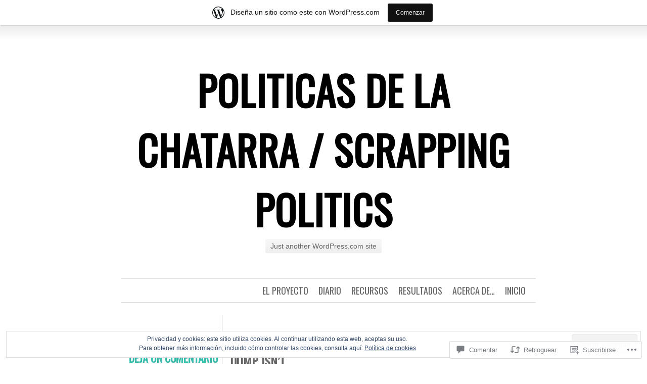

--- FILE ---
content_type: text/html; charset=UTF-8
request_url: https://politicadechatarra.wordpress.com/2015/06/17/anatomy-of-a-myth-the-worlds-biggest-e-waste-dump-isnt/
body_size: 64558
content:
<!DOCTYPE html>
<html lang="es">
<head>
	<meta charset="UTF-8" />
	<title>Anatomy of a Myth: the World’s Biggest E-Waste Dump Isn’t. | Politicas de la chatarra / Scrapping politics</title>
	<link rel="profile" href="http://gmpg.org/xfn/11" />
	<link rel="pingback" href="https://politicadechatarra.wordpress.com/xmlrpc.php" />
	<meta name='robots' content='max-image-preview:large' />
<link rel='dns-prefetch' href='//s0.wp.com' />
<link rel='dns-prefetch' href='//widgets.wp.com' />
<link rel='dns-prefetch' href='//fonts-api.wp.com' />
<link rel='dns-prefetch' href='//af.pubmine.com' />
<link rel="alternate" type="application/rss+xml" title="Politicas de la chatarra / Scrapping politics &raquo; Feed" href="https://politicadechatarra.wordpress.com/feed/" />
<link rel="alternate" type="application/rss+xml" title="Politicas de la chatarra / Scrapping politics &raquo; Feed de los comentarios" href="https://politicadechatarra.wordpress.com/comments/feed/" />
<link rel="alternate" type="application/rss+xml" title="Politicas de la chatarra / Scrapping politics &raquo; Comentario Anatomy of a Myth: the World’s Biggest E-Waste Dump&nbsp;Isn’t. del feed" href="https://politicadechatarra.wordpress.com/2015/06/17/anatomy-of-a-myth-the-worlds-biggest-e-waste-dump-isnt/feed/" />
	<script type="text/javascript">
		/* <![CDATA[ */
		function addLoadEvent(func) {
			var oldonload = window.onload;
			if (typeof window.onload != 'function') {
				window.onload = func;
			} else {
				window.onload = function () {
					oldonload();
					func();
				}
			}
		}
		/* ]]> */
	</script>
	<link crossorigin='anonymous' rel='stylesheet' id='all-css-0-1' href='/_static/??-eJx9jFsKAjEMRTdkjYNS8UNcS2caSqfpg0lKcfdORRQf+BM4ufceaEVNOQkmgVhVoep8YmjeOhQGrGuag0dFpoFgLGQEGViuhNuJeQO/BTNKMVN4MMSc+7GV1vGCXWJVySwf9E9JPuBLfKev+kjZPQfRLAHFJ6dGs8Baff/08SWeh6Me9GF30vv5BiA5ZKI=&cssminify=yes' type='text/css' media='all' />
<style id='wp-emoji-styles-inline-css'>

	img.wp-smiley, img.emoji {
		display: inline !important;
		border: none !important;
		box-shadow: none !important;
		height: 1em !important;
		width: 1em !important;
		margin: 0 0.07em !important;
		vertical-align: -0.1em !important;
		background: none !important;
		padding: 0 !important;
	}
/*# sourceURL=wp-emoji-styles-inline-css */
</style>
<link crossorigin='anonymous' rel='stylesheet' id='all-css-2-1' href='/wp-content/plugins/gutenberg-core/v22.4.0/build/styles/block-library/style.min.css?m=1768935615i&cssminify=yes' type='text/css' media='all' />
<style id='wp-block-library-inline-css'>
.has-text-align-justify {
	text-align:justify;
}
.has-text-align-justify{text-align:justify;}

/*# sourceURL=wp-block-library-inline-css */
</style><style id='global-styles-inline-css'>
:root{--wp--preset--aspect-ratio--square: 1;--wp--preset--aspect-ratio--4-3: 4/3;--wp--preset--aspect-ratio--3-4: 3/4;--wp--preset--aspect-ratio--3-2: 3/2;--wp--preset--aspect-ratio--2-3: 2/3;--wp--preset--aspect-ratio--16-9: 16/9;--wp--preset--aspect-ratio--9-16: 9/16;--wp--preset--color--black: #000000;--wp--preset--color--cyan-bluish-gray: #abb8c3;--wp--preset--color--white: #ffffff;--wp--preset--color--pale-pink: #f78da7;--wp--preset--color--vivid-red: #cf2e2e;--wp--preset--color--luminous-vivid-orange: #ff6900;--wp--preset--color--luminous-vivid-amber: #fcb900;--wp--preset--color--light-green-cyan: #7bdcb5;--wp--preset--color--vivid-green-cyan: #00d084;--wp--preset--color--pale-cyan-blue: #8ed1fc;--wp--preset--color--vivid-cyan-blue: #0693e3;--wp--preset--color--vivid-purple: #9b51e0;--wp--preset--gradient--vivid-cyan-blue-to-vivid-purple: linear-gradient(135deg,rgb(6,147,227) 0%,rgb(155,81,224) 100%);--wp--preset--gradient--light-green-cyan-to-vivid-green-cyan: linear-gradient(135deg,rgb(122,220,180) 0%,rgb(0,208,130) 100%);--wp--preset--gradient--luminous-vivid-amber-to-luminous-vivid-orange: linear-gradient(135deg,rgb(252,185,0) 0%,rgb(255,105,0) 100%);--wp--preset--gradient--luminous-vivid-orange-to-vivid-red: linear-gradient(135deg,rgb(255,105,0) 0%,rgb(207,46,46) 100%);--wp--preset--gradient--very-light-gray-to-cyan-bluish-gray: linear-gradient(135deg,rgb(238,238,238) 0%,rgb(169,184,195) 100%);--wp--preset--gradient--cool-to-warm-spectrum: linear-gradient(135deg,rgb(74,234,220) 0%,rgb(151,120,209) 20%,rgb(207,42,186) 40%,rgb(238,44,130) 60%,rgb(251,105,98) 80%,rgb(254,248,76) 100%);--wp--preset--gradient--blush-light-purple: linear-gradient(135deg,rgb(255,206,236) 0%,rgb(152,150,240) 100%);--wp--preset--gradient--blush-bordeaux: linear-gradient(135deg,rgb(254,205,165) 0%,rgb(254,45,45) 50%,rgb(107,0,62) 100%);--wp--preset--gradient--luminous-dusk: linear-gradient(135deg,rgb(255,203,112) 0%,rgb(199,81,192) 50%,rgb(65,88,208) 100%);--wp--preset--gradient--pale-ocean: linear-gradient(135deg,rgb(255,245,203) 0%,rgb(182,227,212) 50%,rgb(51,167,181) 100%);--wp--preset--gradient--electric-grass: linear-gradient(135deg,rgb(202,248,128) 0%,rgb(113,206,126) 100%);--wp--preset--gradient--midnight: linear-gradient(135deg,rgb(2,3,129) 0%,rgb(40,116,252) 100%);--wp--preset--font-size--small: 13px;--wp--preset--font-size--medium: 20px;--wp--preset--font-size--large: 36px;--wp--preset--font-size--x-large: 42px;--wp--preset--font-family--albert-sans: 'Albert Sans', sans-serif;--wp--preset--font-family--alegreya: Alegreya, serif;--wp--preset--font-family--arvo: Arvo, serif;--wp--preset--font-family--bodoni-moda: 'Bodoni Moda', serif;--wp--preset--font-family--bricolage-grotesque: 'Bricolage Grotesque', sans-serif;--wp--preset--font-family--cabin: Cabin, sans-serif;--wp--preset--font-family--chivo: Chivo, sans-serif;--wp--preset--font-family--commissioner: Commissioner, sans-serif;--wp--preset--font-family--cormorant: Cormorant, serif;--wp--preset--font-family--courier-prime: 'Courier Prime', monospace;--wp--preset--font-family--crimson-pro: 'Crimson Pro', serif;--wp--preset--font-family--dm-mono: 'DM Mono', monospace;--wp--preset--font-family--dm-sans: 'DM Sans', sans-serif;--wp--preset--font-family--dm-serif-display: 'DM Serif Display', serif;--wp--preset--font-family--domine: Domine, serif;--wp--preset--font-family--eb-garamond: 'EB Garamond', serif;--wp--preset--font-family--epilogue: Epilogue, sans-serif;--wp--preset--font-family--fahkwang: Fahkwang, sans-serif;--wp--preset--font-family--figtree: Figtree, sans-serif;--wp--preset--font-family--fira-sans: 'Fira Sans', sans-serif;--wp--preset--font-family--fjalla-one: 'Fjalla One', sans-serif;--wp--preset--font-family--fraunces: Fraunces, serif;--wp--preset--font-family--gabarito: Gabarito, system-ui;--wp--preset--font-family--ibm-plex-mono: 'IBM Plex Mono', monospace;--wp--preset--font-family--ibm-plex-sans: 'IBM Plex Sans', sans-serif;--wp--preset--font-family--ibarra-real-nova: 'Ibarra Real Nova', serif;--wp--preset--font-family--instrument-serif: 'Instrument Serif', serif;--wp--preset--font-family--inter: Inter, sans-serif;--wp--preset--font-family--josefin-sans: 'Josefin Sans', sans-serif;--wp--preset--font-family--jost: Jost, sans-serif;--wp--preset--font-family--libre-baskerville: 'Libre Baskerville', serif;--wp--preset--font-family--libre-franklin: 'Libre Franklin', sans-serif;--wp--preset--font-family--literata: Literata, serif;--wp--preset--font-family--lora: Lora, serif;--wp--preset--font-family--merriweather: Merriweather, serif;--wp--preset--font-family--montserrat: Montserrat, sans-serif;--wp--preset--font-family--newsreader: Newsreader, serif;--wp--preset--font-family--noto-sans-mono: 'Noto Sans Mono', sans-serif;--wp--preset--font-family--nunito: Nunito, sans-serif;--wp--preset--font-family--open-sans: 'Open Sans', sans-serif;--wp--preset--font-family--overpass: Overpass, sans-serif;--wp--preset--font-family--pt-serif: 'PT Serif', serif;--wp--preset--font-family--petrona: Petrona, serif;--wp--preset--font-family--piazzolla: Piazzolla, serif;--wp--preset--font-family--playfair-display: 'Playfair Display', serif;--wp--preset--font-family--plus-jakarta-sans: 'Plus Jakarta Sans', sans-serif;--wp--preset--font-family--poppins: Poppins, sans-serif;--wp--preset--font-family--raleway: Raleway, sans-serif;--wp--preset--font-family--roboto: Roboto, sans-serif;--wp--preset--font-family--roboto-slab: 'Roboto Slab', serif;--wp--preset--font-family--rubik: Rubik, sans-serif;--wp--preset--font-family--rufina: Rufina, serif;--wp--preset--font-family--sora: Sora, sans-serif;--wp--preset--font-family--source-sans-3: 'Source Sans 3', sans-serif;--wp--preset--font-family--source-serif-4: 'Source Serif 4', serif;--wp--preset--font-family--space-mono: 'Space Mono', monospace;--wp--preset--font-family--syne: Syne, sans-serif;--wp--preset--font-family--texturina: Texturina, serif;--wp--preset--font-family--urbanist: Urbanist, sans-serif;--wp--preset--font-family--work-sans: 'Work Sans', sans-serif;--wp--preset--spacing--20: 0.44rem;--wp--preset--spacing--30: 0.67rem;--wp--preset--spacing--40: 1rem;--wp--preset--spacing--50: 1.5rem;--wp--preset--spacing--60: 2.25rem;--wp--preset--spacing--70: 3.38rem;--wp--preset--spacing--80: 5.06rem;--wp--preset--shadow--natural: 6px 6px 9px rgba(0, 0, 0, 0.2);--wp--preset--shadow--deep: 12px 12px 50px rgba(0, 0, 0, 0.4);--wp--preset--shadow--sharp: 6px 6px 0px rgba(0, 0, 0, 0.2);--wp--preset--shadow--outlined: 6px 6px 0px -3px rgb(255, 255, 255), 6px 6px rgb(0, 0, 0);--wp--preset--shadow--crisp: 6px 6px 0px rgb(0, 0, 0);}:where(body) { margin: 0; }:where(.is-layout-flex){gap: 0.5em;}:where(.is-layout-grid){gap: 0.5em;}body .is-layout-flex{display: flex;}.is-layout-flex{flex-wrap: wrap;align-items: center;}.is-layout-flex > :is(*, div){margin: 0;}body .is-layout-grid{display: grid;}.is-layout-grid > :is(*, div){margin: 0;}body{padding-top: 0px;padding-right: 0px;padding-bottom: 0px;padding-left: 0px;}:root :where(.wp-element-button, .wp-block-button__link){background-color: #32373c;border-width: 0;color: #fff;font-family: inherit;font-size: inherit;font-style: inherit;font-weight: inherit;letter-spacing: inherit;line-height: inherit;padding-top: calc(0.667em + 2px);padding-right: calc(1.333em + 2px);padding-bottom: calc(0.667em + 2px);padding-left: calc(1.333em + 2px);text-decoration: none;text-transform: inherit;}.has-black-color{color: var(--wp--preset--color--black) !important;}.has-cyan-bluish-gray-color{color: var(--wp--preset--color--cyan-bluish-gray) !important;}.has-white-color{color: var(--wp--preset--color--white) !important;}.has-pale-pink-color{color: var(--wp--preset--color--pale-pink) !important;}.has-vivid-red-color{color: var(--wp--preset--color--vivid-red) !important;}.has-luminous-vivid-orange-color{color: var(--wp--preset--color--luminous-vivid-orange) !important;}.has-luminous-vivid-amber-color{color: var(--wp--preset--color--luminous-vivid-amber) !important;}.has-light-green-cyan-color{color: var(--wp--preset--color--light-green-cyan) !important;}.has-vivid-green-cyan-color{color: var(--wp--preset--color--vivid-green-cyan) !important;}.has-pale-cyan-blue-color{color: var(--wp--preset--color--pale-cyan-blue) !important;}.has-vivid-cyan-blue-color{color: var(--wp--preset--color--vivid-cyan-blue) !important;}.has-vivid-purple-color{color: var(--wp--preset--color--vivid-purple) !important;}.has-black-background-color{background-color: var(--wp--preset--color--black) !important;}.has-cyan-bluish-gray-background-color{background-color: var(--wp--preset--color--cyan-bluish-gray) !important;}.has-white-background-color{background-color: var(--wp--preset--color--white) !important;}.has-pale-pink-background-color{background-color: var(--wp--preset--color--pale-pink) !important;}.has-vivid-red-background-color{background-color: var(--wp--preset--color--vivid-red) !important;}.has-luminous-vivid-orange-background-color{background-color: var(--wp--preset--color--luminous-vivid-orange) !important;}.has-luminous-vivid-amber-background-color{background-color: var(--wp--preset--color--luminous-vivid-amber) !important;}.has-light-green-cyan-background-color{background-color: var(--wp--preset--color--light-green-cyan) !important;}.has-vivid-green-cyan-background-color{background-color: var(--wp--preset--color--vivid-green-cyan) !important;}.has-pale-cyan-blue-background-color{background-color: var(--wp--preset--color--pale-cyan-blue) !important;}.has-vivid-cyan-blue-background-color{background-color: var(--wp--preset--color--vivid-cyan-blue) !important;}.has-vivid-purple-background-color{background-color: var(--wp--preset--color--vivid-purple) !important;}.has-black-border-color{border-color: var(--wp--preset--color--black) !important;}.has-cyan-bluish-gray-border-color{border-color: var(--wp--preset--color--cyan-bluish-gray) !important;}.has-white-border-color{border-color: var(--wp--preset--color--white) !important;}.has-pale-pink-border-color{border-color: var(--wp--preset--color--pale-pink) !important;}.has-vivid-red-border-color{border-color: var(--wp--preset--color--vivid-red) !important;}.has-luminous-vivid-orange-border-color{border-color: var(--wp--preset--color--luminous-vivid-orange) !important;}.has-luminous-vivid-amber-border-color{border-color: var(--wp--preset--color--luminous-vivid-amber) !important;}.has-light-green-cyan-border-color{border-color: var(--wp--preset--color--light-green-cyan) !important;}.has-vivid-green-cyan-border-color{border-color: var(--wp--preset--color--vivid-green-cyan) !important;}.has-pale-cyan-blue-border-color{border-color: var(--wp--preset--color--pale-cyan-blue) !important;}.has-vivid-cyan-blue-border-color{border-color: var(--wp--preset--color--vivid-cyan-blue) !important;}.has-vivid-purple-border-color{border-color: var(--wp--preset--color--vivid-purple) !important;}.has-vivid-cyan-blue-to-vivid-purple-gradient-background{background: var(--wp--preset--gradient--vivid-cyan-blue-to-vivid-purple) !important;}.has-light-green-cyan-to-vivid-green-cyan-gradient-background{background: var(--wp--preset--gradient--light-green-cyan-to-vivid-green-cyan) !important;}.has-luminous-vivid-amber-to-luminous-vivid-orange-gradient-background{background: var(--wp--preset--gradient--luminous-vivid-amber-to-luminous-vivid-orange) !important;}.has-luminous-vivid-orange-to-vivid-red-gradient-background{background: var(--wp--preset--gradient--luminous-vivid-orange-to-vivid-red) !important;}.has-very-light-gray-to-cyan-bluish-gray-gradient-background{background: var(--wp--preset--gradient--very-light-gray-to-cyan-bluish-gray) !important;}.has-cool-to-warm-spectrum-gradient-background{background: var(--wp--preset--gradient--cool-to-warm-spectrum) !important;}.has-blush-light-purple-gradient-background{background: var(--wp--preset--gradient--blush-light-purple) !important;}.has-blush-bordeaux-gradient-background{background: var(--wp--preset--gradient--blush-bordeaux) !important;}.has-luminous-dusk-gradient-background{background: var(--wp--preset--gradient--luminous-dusk) !important;}.has-pale-ocean-gradient-background{background: var(--wp--preset--gradient--pale-ocean) !important;}.has-electric-grass-gradient-background{background: var(--wp--preset--gradient--electric-grass) !important;}.has-midnight-gradient-background{background: var(--wp--preset--gradient--midnight) !important;}.has-small-font-size{font-size: var(--wp--preset--font-size--small) !important;}.has-medium-font-size{font-size: var(--wp--preset--font-size--medium) !important;}.has-large-font-size{font-size: var(--wp--preset--font-size--large) !important;}.has-x-large-font-size{font-size: var(--wp--preset--font-size--x-large) !important;}.has-albert-sans-font-family{font-family: var(--wp--preset--font-family--albert-sans) !important;}.has-alegreya-font-family{font-family: var(--wp--preset--font-family--alegreya) !important;}.has-arvo-font-family{font-family: var(--wp--preset--font-family--arvo) !important;}.has-bodoni-moda-font-family{font-family: var(--wp--preset--font-family--bodoni-moda) !important;}.has-bricolage-grotesque-font-family{font-family: var(--wp--preset--font-family--bricolage-grotesque) !important;}.has-cabin-font-family{font-family: var(--wp--preset--font-family--cabin) !important;}.has-chivo-font-family{font-family: var(--wp--preset--font-family--chivo) !important;}.has-commissioner-font-family{font-family: var(--wp--preset--font-family--commissioner) !important;}.has-cormorant-font-family{font-family: var(--wp--preset--font-family--cormorant) !important;}.has-courier-prime-font-family{font-family: var(--wp--preset--font-family--courier-prime) !important;}.has-crimson-pro-font-family{font-family: var(--wp--preset--font-family--crimson-pro) !important;}.has-dm-mono-font-family{font-family: var(--wp--preset--font-family--dm-mono) !important;}.has-dm-sans-font-family{font-family: var(--wp--preset--font-family--dm-sans) !important;}.has-dm-serif-display-font-family{font-family: var(--wp--preset--font-family--dm-serif-display) !important;}.has-domine-font-family{font-family: var(--wp--preset--font-family--domine) !important;}.has-eb-garamond-font-family{font-family: var(--wp--preset--font-family--eb-garamond) !important;}.has-epilogue-font-family{font-family: var(--wp--preset--font-family--epilogue) !important;}.has-fahkwang-font-family{font-family: var(--wp--preset--font-family--fahkwang) !important;}.has-figtree-font-family{font-family: var(--wp--preset--font-family--figtree) !important;}.has-fira-sans-font-family{font-family: var(--wp--preset--font-family--fira-sans) !important;}.has-fjalla-one-font-family{font-family: var(--wp--preset--font-family--fjalla-one) !important;}.has-fraunces-font-family{font-family: var(--wp--preset--font-family--fraunces) !important;}.has-gabarito-font-family{font-family: var(--wp--preset--font-family--gabarito) !important;}.has-ibm-plex-mono-font-family{font-family: var(--wp--preset--font-family--ibm-plex-mono) !important;}.has-ibm-plex-sans-font-family{font-family: var(--wp--preset--font-family--ibm-plex-sans) !important;}.has-ibarra-real-nova-font-family{font-family: var(--wp--preset--font-family--ibarra-real-nova) !important;}.has-instrument-serif-font-family{font-family: var(--wp--preset--font-family--instrument-serif) !important;}.has-inter-font-family{font-family: var(--wp--preset--font-family--inter) !important;}.has-josefin-sans-font-family{font-family: var(--wp--preset--font-family--josefin-sans) !important;}.has-jost-font-family{font-family: var(--wp--preset--font-family--jost) !important;}.has-libre-baskerville-font-family{font-family: var(--wp--preset--font-family--libre-baskerville) !important;}.has-libre-franklin-font-family{font-family: var(--wp--preset--font-family--libre-franklin) !important;}.has-literata-font-family{font-family: var(--wp--preset--font-family--literata) !important;}.has-lora-font-family{font-family: var(--wp--preset--font-family--lora) !important;}.has-merriweather-font-family{font-family: var(--wp--preset--font-family--merriweather) !important;}.has-montserrat-font-family{font-family: var(--wp--preset--font-family--montserrat) !important;}.has-newsreader-font-family{font-family: var(--wp--preset--font-family--newsreader) !important;}.has-noto-sans-mono-font-family{font-family: var(--wp--preset--font-family--noto-sans-mono) !important;}.has-nunito-font-family{font-family: var(--wp--preset--font-family--nunito) !important;}.has-open-sans-font-family{font-family: var(--wp--preset--font-family--open-sans) !important;}.has-overpass-font-family{font-family: var(--wp--preset--font-family--overpass) !important;}.has-pt-serif-font-family{font-family: var(--wp--preset--font-family--pt-serif) !important;}.has-petrona-font-family{font-family: var(--wp--preset--font-family--petrona) !important;}.has-piazzolla-font-family{font-family: var(--wp--preset--font-family--piazzolla) !important;}.has-playfair-display-font-family{font-family: var(--wp--preset--font-family--playfair-display) !important;}.has-plus-jakarta-sans-font-family{font-family: var(--wp--preset--font-family--plus-jakarta-sans) !important;}.has-poppins-font-family{font-family: var(--wp--preset--font-family--poppins) !important;}.has-raleway-font-family{font-family: var(--wp--preset--font-family--raleway) !important;}.has-roboto-font-family{font-family: var(--wp--preset--font-family--roboto) !important;}.has-roboto-slab-font-family{font-family: var(--wp--preset--font-family--roboto-slab) !important;}.has-rubik-font-family{font-family: var(--wp--preset--font-family--rubik) !important;}.has-rufina-font-family{font-family: var(--wp--preset--font-family--rufina) !important;}.has-sora-font-family{font-family: var(--wp--preset--font-family--sora) !important;}.has-source-sans-3-font-family{font-family: var(--wp--preset--font-family--source-sans-3) !important;}.has-source-serif-4-font-family{font-family: var(--wp--preset--font-family--source-serif-4) !important;}.has-space-mono-font-family{font-family: var(--wp--preset--font-family--space-mono) !important;}.has-syne-font-family{font-family: var(--wp--preset--font-family--syne) !important;}.has-texturina-font-family{font-family: var(--wp--preset--font-family--texturina) !important;}.has-urbanist-font-family{font-family: var(--wp--preset--font-family--urbanist) !important;}.has-work-sans-font-family{font-family: var(--wp--preset--font-family--work-sans) !important;}
/*# sourceURL=global-styles-inline-css */
</style>

<style id='classic-theme-styles-inline-css'>
.wp-block-button__link{background-color:#32373c;border-radius:9999px;box-shadow:none;color:#fff;font-size:1.125em;padding:calc(.667em + 2px) calc(1.333em + 2px);text-decoration:none}.wp-block-file__button{background:#32373c;color:#fff}.wp-block-accordion-heading{margin:0}.wp-block-accordion-heading__toggle{background-color:inherit!important;color:inherit!important}.wp-block-accordion-heading__toggle:not(:focus-visible){outline:none}.wp-block-accordion-heading__toggle:focus,.wp-block-accordion-heading__toggle:hover{background-color:inherit!important;border:none;box-shadow:none;color:inherit;padding:var(--wp--preset--spacing--20,1em) 0;text-decoration:none}.wp-block-accordion-heading__toggle:focus-visible{outline:auto;outline-offset:0}
/*# sourceURL=/wp-content/plugins/gutenberg-core/v22.4.0/build/styles/block-library/classic.min.css */
</style>
<link crossorigin='anonymous' rel='stylesheet' id='all-css-4-1' href='/_static/??-eJx9j9sOwjAIhl/[base64]&cssminify=yes' type='text/css' media='all' />
<link rel='stylesheet' id='verbum-gutenberg-css-css' href='https://widgets.wp.com/verbum-block-editor/block-editor.css?ver=1738686361' media='all' />
<link crossorigin='anonymous' rel='stylesheet' id='all-css-6-1' href='/wp-content/themes/pub/chunk/style.css?m=1741693326i&cssminify=yes' type='text/css' media='all' />
<link rel='stylesheet' id='oswald-css' href='https://fonts-api.wp.com/css?family=Oswald&#038;subset=latin%2Clatin-ext&#038;ver=6.9-RC2-61304' media='all' />
<link crossorigin='anonymous' rel='stylesheet' id='all-css-8-1' href='/_static/??-eJx9y0EKwkAMheELGUNhRF2IZ2lDnI5mkqHJULy9dVc37t4P78O1AZkGa2DMXNmx9Qlp7vrCooQeb2FYG1k9kvsBd6B2aNJzUceFJ7G8zYzba5f/UGYDMRqjmP4EPGQsy5fe621Ip2tKl/OQnh94REAa&cssminify=yes' type='text/css' media='all' />
<link crossorigin='anonymous' rel='stylesheet' id='print-css-9-1' href='/wp-content/mu-plugins/global-print/global-print.css?m=1465851035i&cssminify=yes' type='text/css' media='print' />
<style id='jetpack-global-styles-frontend-style-inline-css'>
:root { --font-headings: unset; --font-base: unset; --font-headings-default: -apple-system,BlinkMacSystemFont,"Segoe UI",Roboto,Oxygen-Sans,Ubuntu,Cantarell,"Helvetica Neue",sans-serif; --font-base-default: -apple-system,BlinkMacSystemFont,"Segoe UI",Roboto,Oxygen-Sans,Ubuntu,Cantarell,"Helvetica Neue",sans-serif;}
/*# sourceURL=jetpack-global-styles-frontend-style-inline-css */
</style>
<link crossorigin='anonymous' rel='stylesheet' id='all-css-12-1' href='/_static/??-eJyNjcEKwjAQRH/IuFRT6kX8FNkmS5K6yQY3Qfx7bfEiXrwM82B4A49qnJRGpUHupnIPqSgs1Cq624chi6zhO5OCRryTR++fW00l7J3qDv43XVNxoOISsmEJol/wY2uR8vs3WggsM/I6uOTzMI3Hw8lOg11eUT1JKA==&cssminify=yes' type='text/css' media='all' />
<script type="text/javascript" id="jetpack_related-posts-js-extra">
/* <![CDATA[ */
var related_posts_js_options = {"post_heading":"h4"};
//# sourceURL=jetpack_related-posts-js-extra
/* ]]> */
</script>
<script type="text/javascript" id="wpcom-actionbar-placeholder-js-extra">
/* <![CDATA[ */
var actionbardata = {"siteID":"27754868","postID":"962","siteURL":"https://politicadechatarra.wordpress.com","xhrURL":"https://politicadechatarra.wordpress.com/wp-admin/admin-ajax.php","nonce":"9ac09ab596","isLoggedIn":"","statusMessage":"","subsEmailDefault":"instantly","proxyScriptUrl":"https://s0.wp.com/wp-content/js/wpcom-proxy-request.js?m=1513050504i&amp;ver=20211021","shortlink":"https://wp.me/p1Ssja-fw","i18n":{"followedText":"Las nuevas entradas de este sitio aparecer\u00e1n ahora en tu \u003Ca href=\"https://wordpress.com/reader\"\u003ELector\u003C/a\u003E","foldBar":"Contraer esta barra","unfoldBar":"Expandir esta barra","shortLinkCopied":"El enlace corto se ha copiado al portapapeles."}};
//# sourceURL=wpcom-actionbar-placeholder-js-extra
/* ]]> */
</script>
<script type="text/javascript" id="jetpack-mu-wpcom-settings-js-before">
/* <![CDATA[ */
var JETPACK_MU_WPCOM_SETTINGS = {"assetsUrl":"https://s0.wp.com/wp-content/mu-plugins/jetpack-mu-wpcom-plugin/moon/jetpack_vendor/automattic/jetpack-mu-wpcom/src/build/"};
//# sourceURL=jetpack-mu-wpcom-settings-js-before
/* ]]> */
</script>
<script crossorigin='anonymous' type='text/javascript'  src='/_static/??-eJxdjd0KwjAMhV/ILHNQvRIfRbq2jNY2CU236du7gYh6dfg4f7gKOKYWqGGZQfI8RVJMoYl19zdjYSa8RXI4zjF7rCHbFjwIa9Nf6kqkLukBv4bTlskNpPLj+e+NmafP7crVW6/gslUNuhddEVyGXYCYYPJSt4lruRzPxvT9aRhMegHKMEgx'></script>
<script type="text/javascript" id="rlt-proxy-js-after">
/* <![CDATA[ */
	rltInitialize( {"token":null,"iframeOrigins":["https:\/\/widgets.wp.com"]} );
//# sourceURL=rlt-proxy-js-after
/* ]]> */
</script>
<link rel="EditURI" type="application/rsd+xml" title="RSD" href="https://politicadechatarra.wordpress.com/xmlrpc.php?rsd" />
<meta name="generator" content="WordPress.com" />
<link rel="canonical" href="https://politicadechatarra.wordpress.com/2015/06/17/anatomy-of-a-myth-the-worlds-biggest-e-waste-dump-isnt/" />
<link rel='shortlink' href='https://wp.me/p1Ssja-fw' />
<link rel="alternate" type="application/json+oembed" href="https://public-api.wordpress.com/oembed/?format=json&amp;url=https%3A%2F%2Fpoliticadechatarra.wordpress.com%2F2015%2F06%2F17%2Fanatomy-of-a-myth-the-worlds-biggest-e-waste-dump-isnt%2F&amp;for=wpcom-auto-discovery" /><link rel="alternate" type="application/xml+oembed" href="https://public-api.wordpress.com/oembed/?format=xml&amp;url=https%3A%2F%2Fpoliticadechatarra.wordpress.com%2F2015%2F06%2F17%2Fanatomy-of-a-myth-the-worlds-biggest-e-waste-dump-isnt%2F&amp;for=wpcom-auto-discovery" />
<!-- Jetpack Open Graph Tags -->
<meta property="og:type" content="article" />
<meta property="og:title" content="Anatomy of a Myth: the World’s Biggest E-Waste Dump Isn’t." />
<meta property="og:url" content="https://politicadechatarra.wordpress.com/2015/06/17/anatomy-of-a-myth-the-worlds-biggest-e-waste-dump-isnt/" />
<meta property="og:description" content="Let’s start with two photographs. The first was shot by me in China’s Hunan Province. It shows a warehouse that contains roughly 5,000 old locally-collected televisions awaiting recycling. This pho…" />
<meta property="article:published_time" content="2015-06-17T09:21:55+00:00" />
<meta property="article:modified_time" content="2015-06-17T09:21:55+00:00" />
<meta property="og:site_name" content="Politicas de la chatarra / Scrapping politics" />
<meta property="og:image" content="http://shanghaiscrap.com/wp-content/uploads/2012/07/DSC03138-e1343044501435.jpg" />
<meta property="og:image:width" content="550" />
<meta property="og:image:height" content="365" />
<meta property="og:image:alt" content="HV2" />
<meta property="og:locale" content="es_ES" />
<meta property="fb:app_id" content="249643311490" />
<meta property="article:publisher" content="https://www.facebook.com/WordPresscom" />
<meta name="twitter:creator" content="@blancallen" />
<meta name="twitter:text:title" content="Anatomy of a Myth: the World’s Biggest E-Waste Dump&nbsp;Isn’t." />
<meta name="twitter:image" content="http://shanghaiscrap.com/wp-content/uploads/2012/07/DSC03138-e1343044501435.jpg?w=640" />
<meta name="twitter:image:alt" content="HV2" />
<meta name="twitter:card" content="summary_large_image" />

<!-- End Jetpack Open Graph Tags -->
<link rel="shortcut icon" type="image/x-icon" href="https://s0.wp.com/i/favicon.ico?m=1713425267i" sizes="16x16 24x24 32x32 48x48" />
<link rel="icon" type="image/x-icon" href="https://s0.wp.com/i/favicon.ico?m=1713425267i" sizes="16x16 24x24 32x32 48x48" />
<link rel="apple-touch-icon" href="https://s0.wp.com/i/webclip.png?m=1713868326i" />
<link rel='openid.server' href='https://politicadechatarra.wordpress.com/?openidserver=1' />
<link rel='openid.delegate' href='https://politicadechatarra.wordpress.com/' />
<link rel="search" type="application/opensearchdescription+xml" href="https://politicadechatarra.wordpress.com/osd.xml" title="Politicas de la chatarra / Scrapping politics" />
<link rel="search" type="application/opensearchdescription+xml" href="https://s1.wp.com/opensearch.xml" title="WordPress.com" />
<meta name="description" content="http://shanghaiscrap.com/2015/06/anatomy-of-a-myth-the-worlds-biggest-e-waste-dump-isnt/ Let’s start with two photographs. The first was shot by me in China’s Hunan Province. It shows a warehouse that contains roughly 5,000 old locally-collected televisions awaiting recycling. This photo only captures a portion of what is a big inventory, and a big operation. Every day more arrive. Most people outside of China have&hellip;" />
<script type="text/javascript">
/* <![CDATA[ */
var wa_client = {}; wa_client.cmd = []; wa_client.config = { 'blog_id': 27754868, 'blog_language': 'es', 'is_wordads': false, 'hosting_type': 0, 'afp_account_id': null, 'afp_host_id': 5038568878849053, 'theme': 'pub/chunk', '_': { 'title': 'Anuncio publicitario', 'privacy_settings': 'Ajustes de privacidad' }, 'formats': [ 'inline', 'belowpost', 'bottom_sticky', 'sidebar_sticky_right', 'sidebar', 'gutenberg_rectangle', 'gutenberg_leaderboard', 'gutenberg_mobile_leaderboard', 'gutenberg_skyscraper' ] };
/* ]]> */
</script>
		<script type="text/javascript">

			window.doNotSellCallback = function() {

				var linkElements = [
					'a[href="https://wordpress.com/?ref=footer_blog"]',
					'a[href="https://wordpress.com/?ref=footer_website"]',
					'a[href="https://wordpress.com/?ref=vertical_footer"]',
					'a[href^="https://wordpress.com/?ref=footer_segment_"]',
				].join(',');

				var dnsLink = document.createElement( 'a' );
				dnsLink.href = 'https://wordpress.com/es/advertising-program-optout/';
				dnsLink.classList.add( 'do-not-sell-link' );
				dnsLink.rel = 'nofollow';
				dnsLink.style.marginLeft = '0.5em';
				dnsLink.textContent = 'No vendas ni compartas mi información personal';

				var creditLinks = document.querySelectorAll( linkElements );

				if ( 0 === creditLinks.length ) {
					return false;
				}

				Array.prototype.forEach.call( creditLinks, function( el ) {
					el.insertAdjacentElement( 'afterend', dnsLink );
				});

				return true;
			};

		</script>
		<script type="text/javascript">
	window.google_analytics_uacct = "UA-52447-2";
</script>

<script type="text/javascript">
	var _gaq = _gaq || [];
	_gaq.push(['_setAccount', 'UA-52447-2']);
	_gaq.push(['_gat._anonymizeIp']);
	_gaq.push(['_setDomainName', 'wordpress.com']);
	_gaq.push(['_initData']);
	_gaq.push(['_trackPageview']);

	(function() {
		var ga = document.createElement('script'); ga.type = 'text/javascript'; ga.async = true;
		ga.src = ('https:' == document.location.protocol ? 'https://ssl' : 'http://www') + '.google-analytics.com/ga.js';
		(document.getElementsByTagName('head')[0] || document.getElementsByTagName('body')[0]).appendChild(ga);
	})();
</script>
<link crossorigin='anonymous' rel='stylesheet' id='all-css-0-3' href='/_static/??-eJyNjMEKgzAQBX9Ifdha9CJ+StF1KdFkN7gJ+X0RbM89zjAMSqxJJbEkhFxHnz9ODBunONN+M4Kq4O2EsHil3WDFRT4aMqvw/yHomj0baD40G/tf9BXXcApj27+ej6Hr2247ASkBO20=&cssminify=yes' type='text/css' media='all' />
</head>
<body class="wp-singular post-template-default single single-post postid-962 single-format-standard wp-theme-pubchunk customizer-styles-applied single-author jetpack-reblog-enabled has-marketing-bar has-marketing-bar-theme-chunk">

<div id="container">

	<div id="header">
		<h1 id="site-title"><a href="https://politicadechatarra.wordpress.com/" title="Politicas de la chatarra / Scrapping politics" rel="home">Politicas de la chatarra / Scrapping politics</a></h1>
		<h2 id="site-description">Just another WordPress.com site</h2>
	</div>

	<div id="menu">
				<div class="menu"><ul>
<li ><a href="https://politicadechatarra.wordpress.com/">Inicio</a></li><li class="page_item page-item-7 page_item_has_children"><a href="https://politicadechatarra.wordpress.com/acerca/">Acerca de&#8230;</a>
<ul class='children'>
	<li class="page_item page-item-84"><a href="https://politicadechatarra.wordpress.com/acerca/esteblog/">El Blog</a></li>
	<li class="page_item page-item-86"><a href="https://politicadechatarra.wordpress.com/acerca/la-autora/">La autora</a></li>
</ul>
</li>
<li class="page_item page-item-35 page_item_has_children"><a href="https://politicadechatarra.wordpress.com/resultados/">Resultados</a>
<ul class='children'>
	<li class="page_item page-item-61"><a href="https://politicadechatarra.wordpress.com/resultados/datos/">Datos</a></li>
	<li class="page_item page-item-63"><a href="https://politicadechatarra.wordpress.com/resultados/publicaciones/">Publicaciones</a></li>
</ul>
</li>
<li class="page_item page-item-75 page_item_has_children"><a href="https://politicadechatarra.wordpress.com/recursos/">Recursos</a>
<ul class='children'>
	<li class="page_item page-item-77"><a href="https://politicadechatarra.wordpress.com/recursos/documentos/">Documentos</a></li>
	<li class="page_item page-item-79"><a href="https://politicadechatarra.wordpress.com/recursos/bibli/">Bibliografía</a></li>
	<li class="page_item page-item-116"><a href="https://politicadechatarra.wordpress.com/recursos/imagenes/">Imagen</a></li>
	<li class="page_item page-item-81"><a href="https://politicadechatarra.wordpress.com/recursos/links/">Links</a></li>
</ul>
</li>
<li class="page_item page-item-25 page_item_has_children"><a href="https://politicadechatarra.wordpress.com/diario/">Diario</a>
<ul class='children'>
	<li class="page_item page-item-67"><a href="https://politicadechatarra.wordpress.com/diario/noticias/">Noticias</a></li>
	<li class="page_item page-item-69"><a href="https://politicadechatarra.wordpress.com/diario/experiencias/">Experiencias</a></li>
	<li class="page_item page-item-71"><a href="https://politicadechatarra.wordpress.com/diario/actividades-del-proyecto/">Actividades del Proyecto</a></li>
	<li class="page_item page-item-73"><a href="https://politicadechatarra.wordpress.com/diario/eventos/">Eventos</a></li>
</ul>
</li>
<li class="page_item page-item-2 page_item_has_children"><a href="https://politicadechatarra.wordpress.com/elproyecto/">El Proyecto</a>
<ul class='children'>
	<li class="page_item page-item-47"><a href="https://politicadechatarra.wordpress.com/elproyecto/objective/">Objetivos</a></li>
	<li class="page_item page-item-43"><a href="https://politicadechatarra.wordpress.com/elproyecto/background/">Background</a></li>
	<li class="page_item page-item-55"><a href="https://politicadechatarra.wordpress.com/elproyecto/method/">Metodología</a></li>
	<li class="page_item page-item-58"><a href="https://politicadechatarra.wordpress.com/elproyecto/referenc/">Referencias</a></li>
</ul>
</li>
</ul></div>
	</div>

	<div id="contents">
					
				
<div class="post-962 post type-post status-publish format-standard hentry category-uncategorized tag-china tag-ghana tag-imagen tag-industria tag-reciclaje tag-weee" id="post-962">
	<div class="entry-meta">
				<div class="date"><a href="https://politicadechatarra.wordpress.com/2015/06/17/anatomy-of-a-myth-the-worlds-biggest-e-waste-dump-isnt/">17 junio, 2015</a></div>
						<div class="comments"><a href="https://politicadechatarra.wordpress.com/2015/06/17/anatomy-of-a-myth-the-worlds-biggest-e-waste-dump-isnt/#respond">Deja un comentario</a></div>
						<span class="byline">
			<a href="https://politicadechatarra.wordpress.com/author/bcallen/">
				de bcallen			</a>
		</span><!-- .byline -->
				<span class="cat-links"><a href="https://politicadechatarra.wordpress.com/category/uncategorized/" rel="category tag">Uncategorized</a></span>
							</div>
	<div class="main">
						<h2 class="entry-title">
					Anatomy of a Myth: the World’s Biggest E-Waste Dump&nbsp;Isn’t.				</h2>
		
		<div class="entry-content">
						<p><a href="http://shanghaiscrap.com/2015/06/anatomy-of-a-myth-the-worlds-biggest-e-waste-dump-isnt/" rel="nofollow">http://shanghaiscrap.com/2015/06/anatomy-of-a-myth-the-worlds-biggest-e-waste-dump-isnt/</a></p>
<p>Let’s start with two photographs.</p>
<p>The first was shot by me in China’s Hunan Province. It shows a warehouse that contains roughly 5,000 old locally-collected televisions awaiting recycling. This photo only captures a portion of what is a big inventory, and a big operation. Every day more arrive. Most people outside of China have never heard of this place, mostly because it is indoors, and difficult for journos and activists to gain access to.</p>
<p><img class="alignnone size-full wp-image-6896" src="https://i0.wp.com/shanghaiscrap.com/wp-content/uploads/2012/07/DSC03138-e1343044501435.jpg" alt="HV2" width="550" height="365" /></p>
<p>Next, a photo tagged “<a href="https://www.google.com/maps/@5.553398,-0.224742,3a,75y,90t/data=%213m8%211e2%213m6%211s54538520%212e1%213e10%216s%2F%2Fstorage.googleapis.com%2Fstatic.panoramio.com%2Fphotos%2Fsmall%2F54538520.jpg%217i2048%218i1536">e-Waste – field of computers</a>” that I came across while looking at a Google map of Agbogbloshie, a suburb of Accra, Ghana that everyone from the <a href="http://www.theguardian.com/environment/gallery/2014/feb/27/agbogbloshie-worlds-largest-e-waste-dump-in-pictures">Guardian</a> to <a href="http://motherboard.vice.com/read/inside-the-worlds-biggest-e-waste-dump">Motherboard</a> has called the world’s “biggest” or “largest” e-waste dump.</p>
<p><img class="alignnone size-large wp-image-8796" src="https://i0.wp.com/shanghaiscrap.com/wp-content/uploads/2015/06/Cavanos-1024x768.jpg" alt="Cavanos" width="584" height="438" /></p>
<p>There’s nothing good or right in the Agbogbloshie photo. The pollution it depicts is nasty. But if you can get past the shock and evaluate the volume of e-waste in the image, it’s not much – especially compared to what we see in the China photo. Indeed, despite the <a href="http://www.nytimes.com/slideshow/2010/08/04/magazine/20100815-dump.html">parade</a> <a href="http://www.jeanmarcgallery.com/agbogbloshie.html">of</a> <a href="http://www.foxnews.com/tech/slideshow/2014/03/06/in-pictures-ghana-e-waste-disaster/#/slide/ewaste-ghana-4">Agbogbloshie</a> <a href="http://www.foxnews.com/tech/slideshow/2014/03/06/in-pictures-ghana-e-waste-disaster/#/slide/ewaste-ghana-4">slideshows</a> posted by media outlets over the years, there’s a curious dearth of images showing large volumes of e-waste at the site. Rather, the genre is almost exclusively devoted to pictures of laborers, oftentimes not even processing waste – see <a href="http://www.nytimes.com/slideshow/2010/08/04/magazine/20100815-dump.html">this useless and exploitative New York Times slideshow</a>, or this more recent one from <a href="http://motherboard.vice.com/read/inside-the-worlds-biggest-e-waste-dump">Motherboard</a>. My long-standing suspicion has been that there aren’t any great volumes of e-waste at Agbogbloshie, and that most of the journalists and photographers who go there – having had no experience with developing world recycling – document their shock, but not what’s actually happening, frankly because they don’t know better.</p>
<p>This matters. Agbogbloshie has become a global symbol for what’s alleged to be a vast and growing environmental problem: the export of e-waste from the developed world to West Africa. Yet in recent years, <a href="https://theconversation.com/beyond-recycling-solving-e-waste-problems-must-include-designers-and-consumers-41719">academic</a> and <a href="http://www.basel.int/Implementation/Ewaste/EwasteinAfrica/Overview/PublicationsReports/tabid/2553/Default.aspx">UN-sponsored</a> research has shown that the problem is far more complex – and, in all respects, smaller – than what’s being depicted. In other words – we’re not talking about the world’s largest e-waste dump.</p>
<p>So what I’m going to do is show how somebody with actual experience reporting in and around the global recycling industry – especially in the developing world – looks at Agbogbloshie. My background is that of a journalist who has been writing about and photographing the industry for 15 years, and has visited hundreds of recycling facilities, especially in the developing world. In March and April, I visited Accra.<span id="more-8789"></span></p>
<p><span id="more-962"></span></p>
<p>There are two possible meanings for “biggest.” Let’s start out with scale. In April, Jakob Schiller at Wired <a href="http://www.wired.com/2015/04/kevin-mcelvaney-agbogbloshie/">described</a> the areas as follows: “A former wetland turned slum, the kilometer-long stretch of land is a toxic graveyard of computers, refrigerators and other trash.”</p>
<p>This description, and the <a href="http://www.theatlantic.com/technology/archive/2014/12/inside-a-massive-electronics-graveyard/383922/">many</a>, <a href="http://www.japantimes.co.jp/news/2013/12/22/world/science-health-world/ghanas-electronic-graveyard-gives-takes/#.VX_H0vmqqko">many</a> others that like to describe Abgobloshie as “<a href="http://www.washingtonpost.com/wp-dyn/content/article/2009/07/15/AR2009071503693.html">vast</a>“, is false (I’ve reached out to Schiller for his source – did he visit? – but he hasn’t responded). Agbogbloshie is, in fact, small. Its street frontage is roughly 200 meters, and it extends back roughly 450 meters. But I’d estimate that only about half of it is actually utilized; overall land use is extremely inefficient, especially for a scrap zone home to perhaps 200 small businesses. Below, I’ve pasted a Google map showing the outlines (click to enlarge). If you want to know more about what’s actually going on in there, here’s <a href="https://www.google.com/maps/d/viewer?mid=zksGDZWVMj0Q.krHT7qdwdLO4">a geo-tagged map</a> showing various activities by the fantastic folks at the <a href="http://qamp.net/project/">Agbogbloshie Makerspace Project</a>. Note that the geo-tagged map shows activity to the left of what I show below – that’s because the geo-tagged version hasn’t been updated since the local government shut down those businesses in late March (mostly plastic recyclers). That’s right, Agbogbloshie is shrinking.</p>
<p><a href="http://shanghaiscrap.com/wp-content/uploads/2015/06/agbomap.jpg"><img class="alignnone wp-image-8791 size-large" src="https://i0.wp.com/shanghaiscrap.com/wp-content/uploads/2015/06/agbomap-1024x485.jpg" alt="agbomap" width="584" height="277" /></a></p>
<p>In human terms, that means you can walk from one end of Agbogbloshie to the other end in a couple of minutes (which I did, several times). If, like me, you spend time in the world of globalized recycling, that’s nothing special size-wise, equivalent to a large – but not unusually so – scrap yard in the U.S. or EU, and much smaller than most landfills. Elsewhere in Africa, there are far larger recycling and dump sites (Dandora outside of Nairobi comes to mind), and in Asia they’re even bigger (Guiyu is an actual town). That’s why, five minutes after taking my first step in Agbogbloshie, I found myself utterly bewildered, and turning to my companion and guide to ask: “This is IT?” It was.</p>
<p>So what, then, are we to make of images, such as the one below (taken by me), that seem to suggest a much bigger space, extending out into the horizon?</p>
<p><img loading="lazy" class="alignnone size-full wp-image-8797" src="https://i0.wp.com/shanghaiscrap.com/wp-content/uploads/2015/06/DSC06110-800x532.jpg" alt="" width="800" height="532" /></p>
<p>If you look at the above satellite view of Agbogbloshie, you’ll note quite a bit of empty space abutting the site – much of that is open fields and a city dump. It is not, however, related to the recycling of electronics. For a photographer, though, it’s a great backdrop (I’ll get to the question of what’s being burnt, shortly).</p>
<p>Since we’re on scale, I’d like to touch on a related point. Is Agbogbloshie a slum? Yes and no. Yes, in that the tens of thousands of people who live in the area do not live well. No, in the sense that it’s primarily a traffic-choked industrial zone home to – among other businesses) a Pepsi bottling plant directly across the street from the scrap zone (the Pepsi plant’s manager, <a href="https://ablogbloshie.wordpress.com/tag/agbogbloshie/">according to this source</a>, doesn’t appear to want anything to do with its recycling neighbors), car dealerships, a brewery, a vegetable market (specializing in yams and onions) and hundreds if not thousands of small workshops devoted to making everything from cooking pots to electrical transformers. Here, for example, is the traffic heading into Agbobloshie.</p>
<p><img loading="lazy" class="size-full wp-image-8792" src="https://i0.wp.com/shanghaiscrap.com/wp-content/uploads/2015/06/DSC06043-800x532.jpg" alt="SONY DSC" width="800" height="532" /></p>
<p>Note the load of yams definitely not bound for the recycling zone. And here’s what the actual frontage directly outside of the scrapping zone looks like.</p>
<p><img loading="lazy" class="size-full wp-image-8793" src="https://i0.wp.com/shanghaiscrap.com/wp-content/uploads/2015/06/DSC06049-800x532.jpg" alt="SONY DSC" width="800" height="532" /></p>
<p>“Agbogbloshie,” the scrap zone, is entered via one of two entrances abutted by the onions. Here’s one of them.</p>
<p><img loading="lazy" class="size-full wp-image-8794" src="https://i0.wp.com/shanghaiscrap.com/wp-content/uploads/2015/06/DSC06051-800x532.jpg" alt="SONY DSC" width="800" height="532" /></p>
<p>This image brings me to the question of volume. Specifically, how much e-waste can be jammed into a 200 x 450 meter space in the middle of one of Africa’s busiest, most traffic-choked cities?</p>
<p>Let’s take a look at that photo, above, again.You don’t need to be an expert in international shipping and logistics to know that this driveway, and the mud/dirt road that connects to it, is unlikely to support a lot of traffic, much less the frequent loading and unloading of shipping containers and other means of transporting e-waste. And, in fact, during my time at the site, there weren’t any shipping containers flowing into the site. Rather, the primary means of delivering scrap – not just e-waste – was this one:</p>
<p><img loading="lazy" class="size-full wp-image-8798" src="https://i0.wp.com/shanghaiscrap.com/wp-content/uploads/2015/06/cart.jpg" alt="SONY DSC" width="800" height="532" /></p>
<p>At any given time, there are perhaps 10 to 20 men (always men) pulling these four wheelers. The scrap they carry mostly comes from within Accra itself, sold or given to them because the devices no longer function. The closest port – Tema – is roughly 21 miles away, and though these men are incredibly fit, it’s unlikely that they’d find it worthwhile to traipse a near Marathon distance for the meager profits from three microwaves, four televisions, and a transmission case. To be fair, I also saw scrap delivered in taxis, and pickup trucks, and one rickety flatbed. But shipping containers? Never.</p>
<p>So how much scrap ends up in Agbogbloshie every day? The <a href="http://www.basel.int/Portals/4/Basel%20Convention/docs/eWaste/E-wasteAssessmentGhana.pdf">only study</a> that’s ever tackled the question systematically was published in 2011 (funded by the European Commission, Norway, the United Kingdom, and the Dutch Recyclers Association, and coordinated by the Secretariat of the Basel Convention), and it found that – in 2009 – Ghana (not just Accra) imported 215,000 tons of used electronics. That sounds bad until you read the kicker: of that imported electronics, 70% was still functioning and usable, and the other 20% could be repaired.</p>
<p>And it <em>was</em> repaired. Indeed, Ghana, like much of West Africa, is a major hub for the re-use, repair, and refurbishment of used goods from around the world – everything from furniture to mobile phones. Drive around any city in Ghana, and you’ll see entrepreneurs who’ve imported and refurbished used goods (increasingly from China), and now offer them for sale to the large swath of the population that can’t afford new (the wonderful Yepoka Yeebo recently produced <a href="http://roadsandkingdoms.com/2015/ghanaian-hustle/">an excellent photo essay</a> on this industry for Roads and Kingdoms). There are, without exaggeration, thousands of stalls like this around the country:</p>
<p><img loading="lazy" class="alignnone size-full wp-image-8799" src="https://i0.wp.com/shanghaiscrap.com/wp-content/uploads/2015/06/DSC06196-800x532.jpg" alt="" width="800" height="532" /></p>
<p>And, for that matter, like this (yes, there are <a href="http://marketsineverything.com/">markets in everything</a>, including used chairs, coffee makers, and waffle irons):</p>
<p><img loading="lazy" class="alignnone size-full wp-image-8800" src="https://i0.wp.com/shanghaiscrap.com/wp-content/uploads/2015/06/DSC06212-800x532.jpg" alt="" width="800" height="532" /></p>
<p>So let’s do some math. The UN’s Solving the E-Waste Problem [StEP] initiative <a href="http://www.step-initiative.org/overview-world.html">estimates</a> that global e-waste generation in 2014 was 46.8 million short tons [41.8 million metric tons]. Let’s assume, for the sake of argument, that the amount of e-waste imported into Ghana tripled since 2009 (probably not, but I can feel the gaze of my critics), to 645,000 tons. If 90% of that is re-usable and/or repairable, that means 64,500 metric tons – or 72240 short tons – is not usable a.k.a. it’s e-waste needing to be recycled.</p>
<p>In other words: <strong>.15%</strong> of global e-waste flows into Ghana (not just Accra and Agbogbloshie) under this calculation, making a rather thin case for “the world’s largest digital dump.”</p>
<p>And that figure is undoubtedly too high.</p>
<p>How much too high? And what do the scrappers say? Around Agbogbloshie, I was told that the scrappers recycled between 30 and 50 televisions and computer monitors per day (monitors are the heaviest component of the e-waste stream). I checked with some folks I know in the monitor recycling business, and they told me that 50 lbs per monitor is a good average. So, as a safe conservative estimate, let’s say that Agbogbloshie recycles one short ton of monitors per day, and 365 tons per year.</p>
<p>Now, it’s not hard to do this calculation (thanks to Robin Ingenthron at the <a href="http://retroworks.blogspot.com/2015/06/here-to-help-part-2-words-dont-fit.html#more">Good Point Recycling blog</a> for doing it first). But, for some reason, the media organizations that insist on sending photographers to document Agbogbloshie never bother to look up the 2011 study, or do the calculation. Rather, they just say whatever sounds most shocking. For example, as far back as 2008 (to be fair, pre-study), <a href="http://www.pbs.org/frontlineworld/stories/ghana804/video/video_index.html">PBS Frontline claimed</a> that “hundreds of million of tons” of e-waste arrive at Agbogbloshie annually (which would make e-waste one of the world’s most shipped manufactured goods)!  Most news organizations, however, are a bit more responsible, and either hedge their bets by sticking to “biggest” and “largest” or – as <a href="http://gizmodo.com/e-hell-on-earth-where-the-wests-electronics-go-to-die-1442576665">in the case of Gizmodo</a> – show a bit more courage (though not more sourcing) and say “millions of tons.” None of this is even remotely true.</p>
<p>So let’s go back to the beginning of this post. Here’s what roughly 5000 monitors look like (there’s more both to the right and left that didn’t fit my frame). <img class="alignnone size-full wp-image-6896" src="https://i0.wp.com/shanghaiscrap.com/wp-content/uploads/2012/07/DSC03138-e1343044501435.jpg" alt="HV2" width="550" height="365" /></p>
<p>And here are a few images of what Agbogbloshie – dimensions of 200 x 450 meters – looks like on a weekday.</p>
<p><img loading="lazy" class="size-full wp-image-8803" src="https://i0.wp.com/shanghaiscrap.com/wp-content/uploads/2015/06/DSC06085-800x532.jpg" alt="SONY DSC" width="800" height="532" /></p>
<p><img loading="lazy" class="size-full wp-image-8802" src="https://i0.wp.com/shanghaiscrap.com/wp-content/uploads/2015/06/DSC05969-800x532.jpg" alt="SONY DSC" width="800" height="532" /></p>
<p><img loading="lazy" class="size-full wp-image-8801" src="https://i0.wp.com/shanghaiscrap.com/wp-content/uploads/2015/06/DSC05956-800x532.jpg" alt="SONY DSC" width="800" height="532" /></p>
<p>Of course, there is one unanswered question. If not e-waste, what on Earth is being recycled under these deplorable conditions? First, there is e-waste processed at Agbogbloshie – I saw it – but not much. Instead, as the above photo hints, on a volume basis Abgobloshie is a vehicle recycling facility, where whole vehicles are dismantled by hand, primarily, and the various components are then sorted and sold for recycling or further processing. It starts like this:</p>
<p><img loading="lazy" class="alignnone size-full wp-image-8805" src="https://i0.wp.com/shanghaiscrap.com/wp-content/uploads/2015/06/DSC06081-800x532.jpg" alt="" width="800" height="532" /></p>
<p>And like this – note the young man pushing the cart piled with car doors and other parts.</p>
<p><img loading="lazy" class="alignnone size-full wp-image-8806" src="https://i0.wp.com/shanghaiscrap.com/wp-content/uploads/2015/06/DSC05971-800x532.jpg" alt="" width="800" height="532" /></p>
<p>And one of the product streams it produces is stuff like this (note the engine block, transmission case, and other auto scrap), that can be sold as metal.</p>
<p><img loading="lazy" class="size-full wp-image-8807" src="https://i0.wp.com/shanghaiscrap.com/wp-content/uploads/2015/06/DSC05963-800x532.jpg" alt="SONY DSC" width="800" height="532" /></p>
<p>Unfortunately, if you don’t have the proper equipment, automobiles are just as difficult, if not polluting, to recycle as old electronics. Ghana doesn’t have the equipment. This creates problems with two waste streams. First, the wires and cables that are part of our ever-increasingly computerized automobiles. And second, the tires.</p>
<p>This brings me back to the question of what to make of all those photos of fires and burning scrap at Agbogbloshie. Here’s a photo of a typical, just-completed burn scene at Agbogbloshie. It caused a lot of smoke, a lot of fire, and a lot of coughing (mine included).</p>
<p><img loading="lazy" class="alignnone size-full wp-image-8808" src="https://i0.wp.com/shanghaiscrap.com/wp-content/uploads/2015/06/DSC06099-800x532.jpg" alt="" width="800" height="532" /></p>
<p>And here’s a close-up of what was burnt. That’s right, tires.</p>
<p><img loading="lazy" class="alignnone size-full wp-image-8809" src="https://i0.wp.com/shanghaiscrap.com/wp-content/uploads/2015/06/DSC06098-800x532.jpg" alt="" width="800" height="532" /></p>
<p>Now, I can’t tell you that I know what percent of what’s burnt at the site is tires, and what’s everything else (getting to that). But I can tell you that the tire burn area takes up 80% of the space devoted to burning. And it’s nasty. But because Ghana’s automobile recycling sector is very undeveloped, there isn’t much alternative (<a href="http://www.nytimes.com/2001/07/08/nyregion/environment-where-mosquitoes-and-tires-breed.html">tires are notorious breeding grounds for mosquitoes</a>, which in Ghana – where malaria and yellow fever are endemic – is unacceptable).</p>
<p>Meanwhile, further down the burn area, workers torch 10 lb bundles of wire and cable that are outsourced for burning (to get rid of the insulation) to them by businesses within Agbogbloshie. Anyone who knows scrap metal – or the inside of a computer or television – should be able to tell right away that these bundles contain far more than wires from an old ThinkPad or VCR.</p>
<p><img loading="lazy" class="size-full wp-image-8810" src="https://i0.wp.com/shanghaiscrap.com/wp-content/uploads/2015/06/bundles-800x532.jpg" alt="SONY DSC" width="800" height="532" /></p>
<p>They contain, rather, wiring from a broad range of electrical goods, including – and primarily – automobile harnesses (the wiring hub within and beneath your car).</p>
<p><img loading="lazy" class="alignnone size-full wp-image-8811" src="https://i0.wp.com/shanghaiscrap.com/wp-content/uploads/2015/06/burnt-wire-800x532.jpg" alt="" width="800" height="532" /></p>
<p>I want to be clear. Just because it’s automobile cabling – rather than ribbon cables from inside a PC – being burnt, doesn’t mean it’s ok. <strong>Pretty much nothing at Agbogbloshie qualifies as a best or even adequate practice when it comes to human health and the environment. They are, instead, the practices available to a small-scale recycling industry that functions on very little capital.</strong> That could and probably will change as some of the scrap dealers start making more money, and the government decides that it wants to improve Accra’s air quality. But other groups – <a href="http://www.ban.org/">NGOs in particular</a> – have other ideas about how to help Agbogbloshie, including bans on the export of repairable electronics from the developed world, and the <a href="http://www.pureearth.org/change-hope-comes-agbogbloshie/">installation of totally inappropriate equipment at the recycling site</a>.</p>
<p>But here’s the thing.<strong> If you want to fix Agbogbloshie, you need to understand what’s happening there. Calling it the world’s biggest digital dump and erecting trade and even <a href="http://www.interpol.int/News-and-media/News/2013/N20130225">criminal</a> barriers to prevent used electronics will only serve to deprive Ghanaians of access to affordable information technology, while doing nothing to prevent them from selling those cheap electronics to Agbogbloshie when they’re done with them.</strong> And that won’t be any time soon – Ghana’s culture of use, repair, re-use, and further repair and re-use ensures that Ghanaians will utilize used electronics much longer than their original owners would ever have believed possible (ten-year-old functioning Windows 95 PCs are common throughout Ghana).</p>
<p>Understanding Agbogbloshie as an electronics dump only serves to ensure that far bigger problems – such as what to do with Ghana’s dead cars – won’t get attention. What I fear is that my friends in the media, always looking for an interesting angle on “the tech story” won’t find Agbogbloshie as worthy of their attention if the problem turns out to be Toyotas and Fords, rather than Apples and Dells. If that’s the case, they’ve not only mis-served themselves, but also the good people of Agbogbloshie who are – ostensibly – the reason their workplace is worth photographing in the first place.</p>
<p>[The May/June issue of <a href="http://www.isri.org/news-publications/scrap-magazine/">Scrap Magazine</a> includes a long feature – by me – touching on e-waste in Ghana and Kenya. Thanks to <a href="https://twitter.com/christinehtan">Christine</a> for very smart edits of this very long post.]</p>
<div id="atatags-370373-69781d183060c">
		<script type="text/javascript">
			__ATA = window.__ATA || {};
			__ATA.cmd = window.__ATA.cmd || [];
			__ATA.cmd.push(function() {
				__ATA.initVideoSlot('atatags-370373-69781d183060c', {
					sectionId: '370373',
					format: 'inread'
				});
			});
		</script>
	</div><span id="wordads-inline-marker" style="display: none;"></span><div id="jp-post-flair" class="sharedaddy sd-like-enabled sd-sharing-enabled"><div class='sharedaddy sd-block sd-like jetpack-likes-widget-wrapper jetpack-likes-widget-unloaded' id='like-post-wrapper-27754868-962-69781d1830ecd' data-src='//widgets.wp.com/likes/index.html?ver=20260127#blog_id=27754868&amp;post_id=962&amp;origin=politicadechatarra.wordpress.com&amp;obj_id=27754868-962-69781d1830ecd' data-name='like-post-frame-27754868-962-69781d1830ecd' data-title='Me gusta o Compartir'><div class='likes-widget-placeholder post-likes-widget-placeholder' style='height: 55px;'><span class='button'><span>Me gusta</span></span> <span class='loading'>Cargando...</span></div><span class='sd-text-color'></span><a class='sd-link-color'></a></div>
<div id='jp-relatedposts' class='jp-relatedposts' >
	<h3 class="jp-relatedposts-headline"><em>Relacionado</em></h3>
</div></div>		</div>
		<span class="tag-links"><strong>Etiquetado</strong> <a href="https://politicadechatarra.wordpress.com/tag/china/" rel="tag">China</a>, <a href="https://politicadechatarra.wordpress.com/tag/ghana/" rel="tag">Ghana</a>, <a href="https://politicadechatarra.wordpress.com/tag/imagen/" rel="tag">Imagen</a>, <a href="https://politicadechatarra.wordpress.com/tag/industria/" rel="tag">Industria</a>, <a href="https://politicadechatarra.wordpress.com/tag/reciclaje/" rel="tag">Reciclaje</a>, <a href="https://politicadechatarra.wordpress.com/tag/weee/" rel="tag">WEEE</a></span>	</div>
</div>


<div id="comments">

	
	
		<div id="respond" class="comment-respond">
		<h3 id="reply-title" class="comment-reply-title">Deja un comentario <small><a rel="nofollow" id="cancel-comment-reply-link" href="/2015/06/17/anatomy-of-a-myth-the-worlds-biggest-e-waste-dump-isnt/#respond" style="display:none;">Cancelar la respuesta</a></small></h3><form action="https://politicadechatarra.wordpress.com/wp-comments-post.php" method="post" id="commentform" class="comment-form">


<div class="comment-form__verbum transparent"></div><div class="verbum-form-meta"><input type='hidden' name='comment_post_ID' value='962' id='comment_post_ID' />
<input type='hidden' name='comment_parent' id='comment_parent' value='0' />

			<input type="hidden" name="highlander_comment_nonce" id="highlander_comment_nonce" value="43efe3c248" />
			<input type="hidden" name="verbum_show_subscription_modal" value="" /></div><p style="display: none;"><input type="hidden" id="akismet_comment_nonce" name="akismet_comment_nonce" value="076b4f50aa" /></p><p style="display: none !important;" class="akismet-fields-container" data-prefix="ak_"><label>&#916;<textarea name="ak_hp_textarea" cols="45" rows="8" maxlength="100"></textarea></label><input type="hidden" id="ak_js_1" name="ak_js" value="198"/><script type="text/javascript">
/* <![CDATA[ */
document.getElementById( "ak_js_1" ).setAttribute( "value", ( new Date() ).getTime() );
/* ]]> */
</script>
</p></form>	</div><!-- #respond -->
	
</div><!-- #comments -->			</div><!-- #contents -->

	<div class="navigation">
		<div class="nav-previous"><a href="https://politicadechatarra.wordpress.com/2015/05/19/como-el-copyright-puede-hacer-un-tractor-obsoleto/" rel="prev"><span class="meta-nav">&larr;</span> Entrada anterior</a></div>
		<div class="nav-next"><a href="https://politicadechatarra.wordpress.com/2015/07/08/es-posa-en-marxa-alencop-primera-cooperativa-autogestionada-de-recollidors-de-ferralla/" rel="next">Siguiente entrada <span class="meta-nav">&rarr;</span></a></div>
	</div>


<div id="widgets">
		<div class="widget-area">
		<aside id="text-3" class="widget widget_text"><h3 class="widget-title">About&#8230;</h3>			<div class="textwidget">This blog is the virtual space where there can be showed and shared the results from the research project “Scrapping politics: innovation and citizen expertise on reducing, reusing and recycling e-waste”, from January 2012 to January 2014. Here you can find some information about this subject and a research’s diary to follow the steps forward from this project. Any contribution will be welcomed!</div>
		</aside><aside id="twitter-3" class="widget widget_twitter"><h3 class="widget-title"><a href='http://twitter.com/blancallen'>Tweet, Tweet&#8230;Twitter!</a></h3><a class="twitter-timeline" data-height="600" data-dnt="true" href="https://twitter.com/blancallen">Tuits de blancallen</a></aside><aside id="wp_tag_cloud-2" class="widget wp_widget_tag_cloud"><h3 class="widget-title">Nube de tags</h3><a href="https://politicadechatarra.wordpress.com/tag/3d-printer/" class="tag-cloud-link tag-link-144883 tag-link-position-1" style="font-size: 8pt;" aria-label="3D Printer (3 elementos)">3D Printer</a>
<a href="https://politicadechatarra.wordpress.com/tag/apple/" class="tag-cloud-link tag-link-291 tag-link-position-2" style="font-size: 10.671755725191pt;" aria-label="Apple (6 elementos)">Apple</a>
<a href="https://politicadechatarra.wordpress.com/tag/argentina/" class="tag-cloud-link tag-link-18939 tag-link-position-3" style="font-size: 9.0687022900763pt;" aria-label="Argentina (4 elementos)">Argentina</a>
<a href="https://politicadechatarra.wordpress.com/tag/barcelona/" class="tag-cloud-link tag-link-13949 tag-link-position-4" style="font-size: 14.198473282443pt;" aria-label="Barcelona (14 elementos)">Barcelona</a>
<a href="https://politicadechatarra.wordpress.com/tag/basurarubbish/" class="tag-cloud-link tag-link-45610341 tag-link-position-5" style="font-size: 14.412213740458pt;" aria-label="Basura/Rubbish (15 elementos)">Basura/Rubbish</a>
<a href="https://politicadechatarra.wordpress.com/tag/chatarra/" class="tag-cloud-link tag-link-3251151 tag-link-position-6" style="font-size: 13.87786259542pt;" aria-label="Chatarra (13 elementos)">Chatarra</a>
<a href="https://politicadechatarra.wordpress.com/tag/china/" class="tag-cloud-link tag-link-1470 tag-link-position-7" style="font-size: 14.412213740458pt;" aria-label="China (15 elementos)">China</a>
<a href="https://politicadechatarra.wordpress.com/tag/coltan/" class="tag-cloud-link tag-link-1379079 tag-link-position-8" style="font-size: 11.740458015267pt;" aria-label="Coltan (8 elementos)">Coltan</a>
<a href="https://politicadechatarra.wordpress.com/tag/conferencia-meeting/" class="tag-cloud-link tag-link-79121987 tag-link-position-9" style="font-size: 10.671755725191pt;" aria-label="Conferencia-Meeting (6 elementos)">Conferencia-Meeting</a>
<a href="https://politicadechatarra.wordpress.com/tag/congo/" class="tag-cloud-link tag-link-6417 tag-link-position-10" style="font-size: 11.740458015267pt;" aria-label="Congo (8 elementos)">Congo</a>
<a href="https://politicadechatarra.wordpress.com/tag/conocimiento/" class="tag-cloud-link tag-link-255148 tag-link-position-11" style="font-size: 8pt;" aria-label="Conocimiento (3 elementos)">Conocimiento</a>
<a href="https://politicadechatarra.wordpress.com/tag/consumo/" class="tag-cloud-link tag-link-114607 tag-link-position-12" style="font-size: 15.69465648855pt;" aria-label="Consumo (20 elementos)">Consumo</a>
<a href="https://politicadechatarra.wordpress.com/tag/contaminacion/" class="tag-cloud-link tag-link-148646 tag-link-position-13" style="font-size: 17.404580152672pt;" aria-label="Contaminación (29 elementos)">Contaminación</a>
<a href="https://politicadechatarra.wordpress.com/tag/convencion-basilea/" class="tag-cloud-link tag-link-187703240 tag-link-position-14" style="font-size: 9.0687022900763pt;" aria-label="Convención Basilea (4 elementos)">Convención Basilea</a>
<a href="https://politicadechatarra.wordpress.com/tag/cuidados/" class="tag-cloud-link tag-link-392970 tag-link-position-15" style="font-size: 9.0687022900763pt;" aria-label="Cuidados (4 elementos)">Cuidados</a>
<a href="https://politicadechatarra.wordpress.com/tag/diseno-social-social-design/" class="tag-cloud-link tag-link-100373352 tag-link-position-16" style="font-size: 12.274809160305pt;" aria-label="Diseño Social / Social Design (9 elementos)">Diseño Social / Social Design</a>
<a href="https://politicadechatarra.wordpress.com/tag/economia/" class="tag-cloud-link tag-link-2372 tag-link-position-17" style="font-size: 16.12213740458pt;" aria-label="Economía (22 elementos)">Economía</a>
<a href="https://politicadechatarra.wordpress.com/tag/egipto/" class="tag-cloud-link tag-link-54133 tag-link-position-18" style="font-size: 10.671755725191pt;" aria-label="Egipto (6 elementos)">Egipto</a>
<a href="https://politicadechatarra.wordpress.com/tag/energia/" class="tag-cloud-link tag-link-13176 tag-link-position-19" style="font-size: 8pt;" aria-label="energía (3 elementos)">energía</a>
<a href="https://politicadechatarra.wordpress.com/tag/espana/" class="tag-cloud-link tag-link-10991 tag-link-position-20" style="font-size: 13.450381679389pt;" aria-label="España (12 elementos)">España</a>
<a href="https://politicadechatarra.wordpress.com/tag/etnografia/" class="tag-cloud-link tag-link-118470 tag-link-position-21" style="font-size: 10.671755725191pt;" aria-label="Etnografía (6 elementos)">Etnografía</a>
<a href="https://politicadechatarra.wordpress.com/tag/europa/" class="tag-cloud-link tag-link-10990 tag-link-position-22" style="font-size: 13.129770992366pt;" aria-label="Europa (11 elementos)">Europa</a>
<a href="https://politicadechatarra.wordpress.com/tag/exportacion/" class="tag-cloud-link tag-link-247549 tag-link-position-23" style="font-size: 13.450381679389pt;" aria-label="Exportación (12 elementos)">Exportación</a>
<a href="https://politicadechatarra.wordpress.com/tag/fabricacion/" class="tag-cloud-link tag-link-338514 tag-link-position-24" style="font-size: 10.671755725191pt;" aria-label="fabricación (6 elementos)">fabricación</a>
<a href="https://politicadechatarra.wordpress.com/tag/fabricantes/" class="tag-cloud-link tag-link-282762 tag-link-position-25" style="font-size: 12.274809160305pt;" aria-label="fabricantes (9 elementos)">fabricantes</a>
<a href="https://politicadechatarra.wordpress.com/tag/geografia/" class="tag-cloud-link tag-link-13221 tag-link-position-26" style="font-size: 8pt;" aria-label="Geografía (3 elementos)">Geografía</a>
<a href="https://politicadechatarra.wordpress.com/tag/ghana/" class="tag-cloud-link tag-link-16562 tag-link-position-27" style="font-size: 13.87786259542pt;" aria-label="Ghana (13 elementos)">Ghana</a>
<a href="https://politicadechatarra.wordpress.com/tag/guerra/" class="tag-cloud-link tag-link-11225 tag-link-position-28" style="font-size: 10.671755725191pt;" aria-label="Guerra (6 elementos)">Guerra</a>
<a href="https://politicadechatarra.wordpress.com/tag/hacking/" class="tag-cloud-link tag-link-1816 tag-link-position-29" style="font-size: 13.87786259542pt;" aria-label="Hacking (13 elementos)">Hacking</a>
<a href="https://politicadechatarra.wordpress.com/tag/hardware/" class="tag-cloud-link tag-link-79 tag-link-position-30" style="font-size: 9.9236641221374pt;" aria-label="Hardware (5 elementos)">Hardware</a>
<a href="https://politicadechatarra.wordpress.com/tag/herramientas/" class="tag-cloud-link tag-link-14155 tag-link-position-31" style="font-size: 8pt;" aria-label="Herramientas (3 elementos)">Herramientas</a>
<a href="https://politicadechatarra.wordpress.com/tag/ifixit/" class="tag-cloud-link tag-link-1992178 tag-link-position-32" style="font-size: 8pt;" aria-label="iFixit (3 elementos)">iFixit</a>
<a href="https://politicadechatarra.wordpress.com/tag/impresoras/" class="tag-cloud-link tag-link-41336 tag-link-position-33" style="font-size: 8pt;" aria-label="Impresoras (3 elementos)">Impresoras</a>
<a href="https://politicadechatarra.wordpress.com/tag/india/" class="tag-cloud-link tag-link-3054 tag-link-position-34" style="font-size: 11.740458015267pt;" aria-label="India (8 elementos)">India</a>
<a href="https://politicadechatarra.wordpress.com/tag/industria/" class="tag-cloud-link tag-link-77726 tag-link-position-35" style="font-size: 8pt;" aria-label="Industria (3 elementos)">Industria</a>
<a href="https://politicadechatarra.wordpress.com/tag/infraestructura/" class="tag-cloud-link tag-link-200575 tag-link-position-36" style="font-size: 8pt;" aria-label="infraestructura (3 elementos)">infraestructura</a>
<a href="https://politicadechatarra.wordpress.com/tag/innovacion/" class="tag-cloud-link tag-link-1937 tag-link-position-37" style="font-size: 8pt;" aria-label="Innovación (3 elementos)">Innovación</a>
<a href="https://politicadechatarra.wordpress.com/tag/instituciones/" class="tag-cloud-link tag-link-121028 tag-link-position-38" style="font-size: 9.0687022900763pt;" aria-label="Instituciones (4 elementos)">Instituciones</a>
<a href="https://politicadechatarra.wordpress.com/tag/internet/" class="tag-cloud-link tag-link-22 tag-link-position-39" style="font-size: 9.9236641221374pt;" aria-label="internet (5 elementos)">internet</a>
<a href="https://politicadechatarra.wordpress.com/tag/investigacion/" class="tag-cloud-link tag-link-10921 tag-link-position-40" style="font-size: 9.9236641221374pt;" aria-label="Investigación (5 elementos)">Investigación</a>
<a href="https://politicadechatarra.wordpress.com/tag/latinoamerica/" class="tag-cloud-link tag-link-7661 tag-link-position-41" style="font-size: 9.0687022900763pt;" aria-label="Latinoamérica (4 elementos)">Latinoamérica</a>
<a href="https://politicadechatarra.wordpress.com/tag/legal/" class="tag-cloud-link tag-link-2283 tag-link-position-42" style="font-size: 15.267175572519pt;" aria-label="Legal (18 elementos)">Legal</a>
<a href="https://politicadechatarra.wordpress.com/tag/ley/" class="tag-cloud-link tag-link-183158 tag-link-position-43" style="font-size: 13.450381679389pt;" aria-label="ley (12 elementos)">ley</a>
<a href="https://politicadechatarra.wordpress.com/tag/mapa/" class="tag-cloud-link tag-link-122242 tag-link-position-44" style="font-size: 9.0687022900763pt;" aria-label="Mapa (4 elementos)">Mapa</a>
<a href="https://politicadechatarra.wordpress.com/tag/material/" class="tag-cloud-link tag-link-9888 tag-link-position-45" style="font-size: 12.702290076336pt;" aria-label="material (10 elementos)">material</a>
<a href="https://politicadechatarra.wordpress.com/tag/materias-primas/" class="tag-cloud-link tag-link-983949 tag-link-position-46" style="font-size: 12.274809160305pt;" aria-label="Materias primas (9 elementos)">Materias primas</a>
<a href="https://politicadechatarra.wordpress.com/tag/medio-ambiente/" class="tag-cloud-link tag-link-31683 tag-link-position-47" style="font-size: 15.053435114504pt;" aria-label="medio ambiente (17 elementos)">medio ambiente</a>
<a href="https://politicadechatarra.wordpress.com/tag/mercado/" class="tag-cloud-link tag-link-85628 tag-link-position-48" style="font-size: 9.0687022900763pt;" aria-label="Mercado (4 elementos)">Mercado</a>
<a href="https://politicadechatarra.wordpress.com/tag/metales/" class="tag-cloud-link tag-link-756233 tag-link-position-49" style="font-size: 10.671755725191pt;" aria-label="Metales (6 elementos)">Metales</a>
<a href="https://politicadechatarra.wordpress.com/tag/minerals/" class="tag-cloud-link tag-link-43701 tag-link-position-50" style="font-size: 10.671755725191pt;" aria-label="Minerals (6 elementos)">Minerals</a>
<a href="https://politicadechatarra.wordpress.com/tag/mobile-phones/" class="tag-cloud-link tag-link-1321 tag-link-position-51" style="font-size: 8pt;" aria-label="Mobile phones (3 elementos)">Mobile phones</a>
<a href="https://politicadechatarra.wordpress.com/tag/mujeres/" class="tag-cloud-link tag-link-14037 tag-link-position-52" style="font-size: 9.0687022900763pt;" aria-label="Mujeres (4 elementos)">Mujeres</a>
<a href="https://politicadechatarra.wordpress.com/tag/obsolescencia/" class="tag-cloud-link tag-link-2313211 tag-link-position-53" style="font-size: 17.725190839695pt;" aria-label="Obsolescencia (31 elementos)">Obsolescencia</a>
<a href="https://politicadechatarra.wordpress.com/tag/obsoletos-org/" class="tag-cloud-link tag-link-87398848 tag-link-position-54" style="font-size: 9.9236641221374pt;" aria-label="Obsoletos.org (5 elementos)">Obsoletos.org</a>
<a href="https://politicadechatarra.wordpress.com/tag/otros-proyectosother-projects/" class="tag-cloud-link tag-link-107388894 tag-link-position-55" style="font-size: 8pt;" aria-label="Otros proyectos/Other projects (3 elementos)">Otros proyectos/Other projects</a>
<a href="https://politicadechatarra.wordpress.com/tag/pobreza/" class="tag-cloud-link tag-link-92267 tag-link-position-56" style="font-size: 9.0687022900763pt;" aria-label="Pobreza (4 elementos)">Pobreza</a>
<a href="https://politicadechatarra.wordpress.com/tag/politicas-publicas/" class="tag-cloud-link tag-link-128638 tag-link-position-57" style="font-size: 9.0687022900763pt;" aria-label="Políticas públicas (4 elementos)">Políticas públicas</a>
<a href="https://politicadechatarra.wordpress.com/tag/produccion/" class="tag-cloud-link tag-link-65067 tag-link-position-58" style="font-size: 13.87786259542pt;" aria-label="producción (13 elementos)">producción</a>
<a href="https://politicadechatarra.wordpress.com/tag/raeee-waste/" class="tag-cloud-link tag-link-65264036 tag-link-position-59" style="font-size: 22pt;" aria-label="RAEE/e-Waste (80 elementos)">RAEE/e-Waste</a>
<a href="https://politicadechatarra.wordpress.com/tag/recicladores/" class="tag-cloud-link tag-link-16029670 tag-link-position-60" style="font-size: 17.725190839695pt;" aria-label="Recicladores (31 elementos)">Recicladores</a>
<a href="https://politicadechatarra.wordpress.com/tag/reciclaje/" class="tag-cloud-link tag-link-201929 tag-link-position-61" style="font-size: 21.145038167939pt;" aria-label="Reciclaje (66 elementos)">Reciclaje</a>
<a href="https://politicadechatarra.wordpress.com/tag/recolectores/" class="tag-cloud-link tag-link-14830841 tag-link-position-62" style="font-size: 16.12213740458pt;" aria-label="Recolectores (22 elementos)">Recolectores</a>
<a href="https://politicadechatarra.wordpress.com/tag/reparar-mending/" class="tag-cloud-link tag-link-81017374 tag-link-position-63" style="font-size: 17.725190839695pt;" aria-label="Reparar-Mending (31 elementos)">Reparar-Mending</a>
<a href="https://politicadechatarra.wordpress.com/tag/responsabilidad-extendida/" class="tag-cloud-link tag-link-65266248 tag-link-position-64" style="font-size: 10.671755725191pt;" aria-label="Responsabilidad Extendida (6 elementos)">Responsabilidad Extendida</a>
<a href="https://politicadechatarra.wordpress.com/tag/reutilizacion/" class="tag-cloud-link tag-link-2040466 tag-link-position-65" style="font-size: 16.12213740458pt;" aria-label="Reutilización (22 elementos)">Reutilización</a>
<a href="https://politicadechatarra.wordpress.com/tag/salud/" class="tag-cloud-link tag-link-2127 tag-link-position-66" style="font-size: 15.053435114504pt;" aria-label="Salud (17 elementos)">Salud</a>
<a href="https://politicadechatarra.wordpress.com/tag/software/" class="tag-cloud-link tag-link-581 tag-link-position-67" style="font-size: 8pt;" aria-label="Software (3 elementos)">Software</a>
<a href="https://politicadechatarra.wordpress.com/tag/tecnologia/" class="tag-cloud-link tag-link-758 tag-link-position-68" style="font-size: 11.740458015267pt;" aria-label="Tecnología (8 elementos)">Tecnología</a>
<a href="https://politicadechatarra.wordpress.com/tag/telefono/" class="tag-cloud-link tag-link-233161 tag-link-position-69" style="font-size: 8pt;" aria-label="Teléfono (3 elementos)">Teléfono</a>
<a href="https://politicadechatarra.wordpress.com/tag/trabajo/" class="tag-cloud-link tag-link-2130 tag-link-position-70" style="font-size: 9.9236641221374pt;" aria-label="Trabajo (5 elementos)">Trabajo</a>
<a href="https://politicadechatarra.wordpress.com/tag/usa/" class="tag-cloud-link tag-link-699 tag-link-position-71" style="font-size: 10.671755725191pt;" aria-label="USA (6 elementos)">USA</a>
<a href="https://politicadechatarra.wordpress.com/tag/vertederoslandfills/" class="tag-cloud-link tag-link-165927804 tag-link-position-72" style="font-size: 8pt;" aria-label="vertederos/landfills (3 elementos)">vertederos/landfills</a>
<a href="https://politicadechatarra.wordpress.com/tag/weee/" class="tag-cloud-link tag-link-126793 tag-link-position-73" style="font-size: 14.198473282443pt;" aria-label="WEEE (14 elementos)">WEEE</a>
<a href="https://politicadechatarra.wordpress.com/tag/africa/" class="tag-cloud-link tag-link-2214 tag-link-position-74" style="font-size: 9.0687022900763pt;" aria-label="África (4 elementos)">África</a>
<a href="https://politicadechatarra.wordpress.com/tag/etica/" class="tag-cloud-link tag-link-19695 tag-link-position-75" style="font-size: 8pt;" aria-label="Ética (3 elementos)">Ética</a></aside><aside id="archives-3" class="widget widget_archive"><h3 class="widget-title">Emeroteca de Posts</h3>		<label class="screen-reader-text" for="archives-dropdown-3">Emeroteca de Posts</label>
		<select id="archives-dropdown-3" name="archive-dropdown">
			
			<option value="">Elegir el mes</option>
				<option value='https://politicadechatarra.wordpress.com/2016/10/'> octubre 2016 </option>
	<option value='https://politicadechatarra.wordpress.com/2016/04/'> abril 2016 </option>
	<option value='https://politicadechatarra.wordpress.com/2016/01/'> enero 2016 </option>
	<option value='https://politicadechatarra.wordpress.com/2015/11/'> noviembre 2015 </option>
	<option value='https://politicadechatarra.wordpress.com/2015/10/'> octubre 2015 </option>
	<option value='https://politicadechatarra.wordpress.com/2015/08/'> agosto 2015 </option>
	<option value='https://politicadechatarra.wordpress.com/2015/07/'> julio 2015 </option>
	<option value='https://politicadechatarra.wordpress.com/2015/06/'> junio 2015 </option>
	<option value='https://politicadechatarra.wordpress.com/2015/05/'> mayo 2015 </option>
	<option value='https://politicadechatarra.wordpress.com/2015/04/'> abril 2015 </option>
	<option value='https://politicadechatarra.wordpress.com/2015/02/'> febrero 2015 </option>
	<option value='https://politicadechatarra.wordpress.com/2014/11/'> noviembre 2014 </option>
	<option value='https://politicadechatarra.wordpress.com/2014/10/'> octubre 2014 </option>
	<option value='https://politicadechatarra.wordpress.com/2014/09/'> septiembre 2014 </option>
	<option value='https://politicadechatarra.wordpress.com/2014/08/'> agosto 2014 </option>
	<option value='https://politicadechatarra.wordpress.com/2014/07/'> julio 2014 </option>
	<option value='https://politicadechatarra.wordpress.com/2014/06/'> junio 2014 </option>
	<option value='https://politicadechatarra.wordpress.com/2014/05/'> mayo 2014 </option>
	<option value='https://politicadechatarra.wordpress.com/2014/04/'> abril 2014 </option>
	<option value='https://politicadechatarra.wordpress.com/2014/03/'> marzo 2014 </option>
	<option value='https://politicadechatarra.wordpress.com/2013/12/'> diciembre 2013 </option>
	<option value='https://politicadechatarra.wordpress.com/2013/10/'> octubre 2013 </option>
	<option value='https://politicadechatarra.wordpress.com/2013/09/'> septiembre 2013 </option>
	<option value='https://politicadechatarra.wordpress.com/2013/08/'> agosto 2013 </option>
	<option value='https://politicadechatarra.wordpress.com/2013/07/'> julio 2013 </option>
	<option value='https://politicadechatarra.wordpress.com/2013/06/'> junio 2013 </option>
	<option value='https://politicadechatarra.wordpress.com/2013/05/'> mayo 2013 </option>
	<option value='https://politicadechatarra.wordpress.com/2013/04/'> abril 2013 </option>
	<option value='https://politicadechatarra.wordpress.com/2013/03/'> marzo 2013 </option>
	<option value='https://politicadechatarra.wordpress.com/2013/02/'> febrero 2013 </option>
	<option value='https://politicadechatarra.wordpress.com/2013/01/'> enero 2013 </option>
	<option value='https://politicadechatarra.wordpress.com/2012/12/'> diciembre 2012 </option>
	<option value='https://politicadechatarra.wordpress.com/2012/11/'> noviembre 2012 </option>
	<option value='https://politicadechatarra.wordpress.com/2012/10/'> octubre 2012 </option>
	<option value='https://politicadechatarra.wordpress.com/2012/09/'> septiembre 2012 </option>
	<option value='https://politicadechatarra.wordpress.com/2012/08/'> agosto 2012 </option>
	<option value='https://politicadechatarra.wordpress.com/2012/07/'> julio 2012 </option>
	<option value='https://politicadechatarra.wordpress.com/2012/06/'> junio 2012 </option>
	<option value='https://politicadechatarra.wordpress.com/2012/05/'> mayo 2012 </option>
	<option value='https://politicadechatarra.wordpress.com/2012/04/'> abril 2012 </option>
	<option value='https://politicadechatarra.wordpress.com/2012/03/'> marzo 2012 </option>
	<option value='https://politicadechatarra.wordpress.com/2012/02/'> febrero 2012 </option>
	<option value='https://politicadechatarra.wordpress.com/2012/01/'> enero 2012 </option>
	<option value='https://politicadechatarra.wordpress.com/2011/12/'> diciembre 2011 </option>
	<option value='https://politicadechatarra.wordpress.com/2011/11/'> noviembre 2011 </option>
	<option value='https://politicadechatarra.wordpress.com/2011/10/'> octubre 2011 </option>
	<option value='https://politicadechatarra.wordpress.com/2011/09/'> septiembre 2011 </option>

		</select>

			<script type="text/javascript">
/* <![CDATA[ */

( ( dropdownId ) => {
	const dropdown = document.getElementById( dropdownId );
	function onSelectChange() {
		setTimeout( () => {
			if ( 'escape' === dropdown.dataset.lastkey ) {
				return;
			}
			if ( dropdown.value ) {
				document.location.href = dropdown.value;
			}
		}, 250 );
	}
	function onKeyUp( event ) {
		if ( 'Escape' === event.key ) {
			dropdown.dataset.lastkey = 'escape';
		} else {
			delete dropdown.dataset.lastkey;
		}
	}
	function onClick() {
		delete dropdown.dataset.lastkey;
	}
	dropdown.addEventListener( 'keyup', onKeyUp );
	dropdown.addEventListener( 'click', onClick );
	dropdown.addEventListener( 'change', onSelectChange );
})( "archives-dropdown-3" );

//# sourceURL=WP_Widget_Archives%3A%3Awidget
/* ]]> */
</script>
</aside><aside id="search-3" class="widget widget_search"><h3 class="widget-title">Buscar:</h3><form role="search" method="get" id="searchform" class="searchform" action="https://politicadechatarra.wordpress.com/">
				<div>
					<label class="screen-reader-text" for="s">Buscar:</label>
					<input type="text" value="" name="s" id="s" />
					<input type="submit" id="searchsubmit" value="Buscar" />
				</div>
			</form></aside><aside id="rss_links-3" class="widget widget_rss_links"><h3 class="widget-title">RSS Política de Chatarra</h3><p class="size-small"><a class="feed-image-link" href="https://politicadechatarra.wordpress.com/feed/" title="Suscribirse a Entradas"><img src="https://politicadechatarra.wordpress.com/i/rss/red-small.png?m=1391188133i" alt="RSS Feed" /></a>&nbsp;<a href="https://politicadechatarra.wordpress.com/feed/" title="Suscribirse a Entradas">RSS - Entradas</a></p><p class="size-small"><a class="feed-image-link" href="https://politicadechatarra.wordpress.com/comments/feed/" title="Suscribirse a Comentarios"><img src="https://politicadechatarra.wordpress.com/i/rss/red-small.png?m=1391188133i" alt="RSS Feed" /></a>&nbsp;<a href="https://politicadechatarra.wordpress.com/comments/feed/" title="Suscribirse a Comentarios">RSS - Comentarios</a></p>
</aside><aside id="linkcat-4769" class="widget widget_links"><h3 class="widget-title">Enlaces</h3>
	<ul class='xoxo blogroll'>
<li><a href="http://www.6000km.org/#1" title="6.000km 1 es un proyecto de Basurama que invita a reflexionar sobre el metabolismo de las ciudades 2, haciendo visibles ciertos paisajes-territorios relacionados con la producción, consumo y desecho de materiales y energía.">6.000Km.</a></li>
<li><a href="http://www.access-space.org/doku.php" title="Access Space is the UK&#8217;s longest running and most sustainable free, open digital arts lab. At Access Space, people interested in art, design, computers, recycling, music, electronics, photography and more meet like minded people, share and develop skills">Access-Space</a></li>
<li><a href="http://www.afrotechmods.com/" title="Guetto Hardware Fun">Afrotech</a></li>
<li><a href="http://www20.gencat.cat/portal/site/arc/" title="L&#8217;Agència de Residus de Catalunya té competència sobre els residus que es generen a Catalunya i els que es gestionen al seu àmbit territorial.">Agència de Residus de Catalunya</a></li>
<li><a href="http://alfredovelasco.com/index_sp.html" title="Alfredo Velasco">Alfredo Velasco</a></li>
<li><a href="http://www.andromines.net/" title="Entitat sense ànim de lucre que, des de l&#8217;any 1993 treballa per un societat més justa i equitativa, mitjançant la lluita i denuncia de l&#8217;exclusió social">Andròmines associació social</a></li>
<li><a href="http://www.appropedia.org/Welcome_to_Appropedia" title="Appropedia is for collaborative solutions in sustainability, appropriate technology and poverty reduction.">Appropedia</a></li>
<li><a href="http://www.asifunciona.com/informatica/af_pc/af_pc_1.htm">ASÍ FUNCIONA EL ORDENADOR PERSONAL o PC</a></li>
<li><a href="http://www.asegre.com/" title="Asociación de Empresas Gestoras de Residuos y Recursos Especiales">ASEGRE</a></li>
<li><a href="http://www.apc.org/" title="APC’s strength lies in the fact that we don’t get excited about the internet for the internet’s sake. We are committed activists who want to use it to make the world a better place.">Association for Progressive Communication</a></li>
<li><a href="http://aticuoc.wordpress.com/" title="ATIC: Grup de recerca en Acció Social i Tecnologia (UOC)">ATIC: Tecnologia i Acció Social</a></li>
<li><a href="http://www.bewman.eu/guides.html" title="Informes y guías publicitadas por Balkan e-Waste">Balkan e-Waste: Management Advocacy Network.</a></li>
<li><a href="http://archive.basel.int/meetings/frsetmain.php" title="Basel Convention on the Control of Transboundary Movements of Hazardous Wastes and their Disposal">Basel Convention</a></li>
<li><a href="http://basurama.org/" title="Basurama es un colectivo dedicado a la investigación, a la producción  y a la gestión cultural desde 2001 que ha centrado su área de estudio y actuación en los procesos productivos, la generación de desechos que éstos implican y sus posibilidades c">Basurama</a></li>
<li><a href="http://bitfixit.org.uk/" title="We&#8217;re a free computer-fixing workshop. Simply come along and get your computer problems sorted out then and there, or as soon as we can. If we can tell you exactly what to get and then fit it for you. If it&#8217;s software you need, we&#8217;ll find you genuinely fr">Bitfixit</a></li>
<li><a href="http://www.oscaraorta.com/p/acerca-de-mi.html" title="BLOG: Reciclaje de Electronicos: Como hacer reciclaje justo y etico.">Blog de Oscar Aorta (Reciclaje justo y ético)</a></li>
<li><a href="http://wiki.bricolabs.net/" title="A distributed network for global and local development of generic infrastructures incrementally developed by communities.  A global platform to investigate the new loop of open content, software and hardware for community applications, bringing people tog">Brico Labs</a></li>
<li><a href="http://bricolajesexual.net/" title="Bricolaje Sexual es un proyecto de talleres de autoconstrucción de juguetes sexuales, donde confluyen las manualidades, el hackeo de tecnología casera y la sexualidad.">Bricolaje Sexual</a></li>
<li><a href="http://www.catedrarelec.es/" title="Círculos de innovación y tecnología de la Universidad de Cádiz">Cátedra RELEC</a></li>
<li><a href="http://www.computeraid.org/" title="Computer Aid International is a UK registered charity that aims to reduce poverty through practical ICT solutions.">Computer Aid International</a></li>
<li><a href="http://cooplatomadelsur.com.ar/" title="La Toma esta constituida por un grupo de trabajadores, que como consecuencia del auge del neoliberalismo a nivel mundial, devinimos trabajadores desocupados. En este contexto y ante el corrimiento del Estado, que sólo ofrecí­a los planes sociales ($150">Cooperativa La Toma del Sur</a></li>
<li><a href="http://www.lancs.ac.uk/fass/centres/css/" title="Centre for Science Studies-Lancaster University">CSS: Centre for Science Studies</a></li>
<li><a href="http://neoportaltecnology.blogspot.com.es/2008/06/comprobaciones-realizar-cuando-no.html" title="Comprobaciones a realizar cuando no arranca un PC">Cuando no arranca un PC&#8230;</a></li>
<li><a href="http://www.cwitproject.eu/" title="The aim of the Countering WEEE Illegal Trade (CWIT) project is to provide a set of recommendations to support the European Commission, law enforcement authorities, and customs organisations, in countering the illegal trade of eWaste in and from Europe. ">CWIT Project</a></li>
<li><a href="http://www.cyclicka.org/" title="Bienvenidos a Cyclicka , espacio orientado a cerrar la brecha digital de sectores socialmente excluidos mediante reciclaje informático, Software Libre y posibilidad laboral; de compartición de conocimientos, experimentación colectiva y emancipación te">Cyclicka</a></li>
<li><a href="http://psicologiasocial.uab.es/es" title="Departament de Psicologia Social (UAB)">Dep. Psicologia Social (UAB)</a></li>
<li><a href="http://discardstudies.wordpress.com" title="…exploring throw-away culture">Discard Studies (BLOG)</a></li>
<li><a href="http://dorkbot.org/dorkbotmadrid/" title="Gente que hace cosas raras con electricidad.">Dorkbot</a></li>
<li><a href="http://sites.google.com/site/ewasteacademy/" title="The E-waste Academy (EWA) is a pioneering concept in research and and aims to foster sustaining multi-stakeholder partnerships and collaboration on e-waste policy and management, looking at the e-waste issue in its entirety, rather than through the lens o">e-Waste Academy</a></li>
<li><a href="http://www.ewastejournal.com/" title="The Electronic Waste Journal is the leading online source for information about the fast growing electronic waste management industry. Information is compiled in real time and readers are encouraged and welcome to leave feedback.">E-waste journal</a></li>
<li><a href="http://sites.google.com/site/earandchip/Home" title="Ear&amp;Chip. Expressió artística que converteix el reciclatge de components interns d&#8217;un ordinador en joies de bijuteria. Tot fruit d&#8217;un intent d&#8217;innovació en aquest camp i d&#8217;experimentació amb materials.">Ear &amp; Chip</a></li>
<li><a href="http://blogs.elpais.com/eco-lab/" title="Como si mirásemos por el ocular de un microscopio, Eco Lab es un blog ambiental que trata de ver más de cerca todo aquello que nos rodea. En este particular laboratorio se buscan respuestas a las cuestiones más enrevesadas que nos asaltan de forma coti">ecoLaboratorio ambiental</a></li>
<li><a href="http://www.ejolt.org/" title="Environmental Justice Organisations, Liabilities and Trade">EJOLT</a></li>
<li><a href="http://www.ekorrepara.com/" title="Electrodomésticos solidarios. ">Ekorrepara</a></li>
<li><a href="http://www.basurama.org/blog/">El Blog de Basurama</a></li>
<li><a href="http://www.computertakeback.com/home/" title="The Electronics TakeBack Coalition (ETBC) promotes green design and responsible recycling in the electronics industry.">Electronics Take Back Coalition</a></li>
<li><a href="http://www.electronicstakeback.com/home/" title="The Electronics TakeBack Coalition (ETBC) promotes green design and responsible recycling in the electronics industry. Our goal is to protect the health and well being of electronics users, workers, and the communities where electronics are produced and d">Electronics TakeBack Coalition</a></li>
<li><a href="http://www.etsy.com/" title="Etsy is the world’s handmade marketplace. Our mission is to empower people to change the way the global economy works. We see a world in which very-very small businesses have much-much more sway in shaping the economy, local living economies are thrivin">ETSY</a></li>
<li><a href="http://superexperimentos.wordpress.com/" title="Nuestro objetivo es recopilar todos los experimentos, practicos y factibles, para poder enseñar al mundo sobre la ciencia, y lo divertida que puede ser.">Experimentos, curiosidades, etc&#8230;</a></li>
<li><a href="http://fablabbcn.org/" title="Fab Lab BCN">Fab Lab BCN</a></li>
<li><a href="http://www.stpln.se/lokalerna/fabriken-@stpln.aspx" title="Fabriken (Swedish: The Factory)">Fabriken-STPLN</a></li>
<li><a href="http://www.fecyt.es/fecyt/home.do" title="Fundación Española para la Ciencia y la Tecnología">FECYT</a></li>
<li><a href="http://fixerscollective.org/" title="The Fixers Collective is a social experiment in improvisational fixing and mending. We meet regularly as a group to fix together. All are welcome.">Fixers Collective NYC</a></li>
<li><a href="http://www.freegeek.org/" title="Free Geek is a Portland-based 501(c)(3) nonprofit offering free computers, technology and education powered by reuse &amp; recycling in association with Oregon E-Cycles.">Free Geek</a></li>
<li><a href="http://www.no-burn.org/index.php" title="GAIA is a worldwide alliance of more than 650 grassroots groups, non-governmental organizations, and individuals in over 90 countries whose ultimate vision is a just, toxic-free world without incineration.">GAIA: Global Alliance for Incinerator Alternatives. Global Anti-Incinerator Alliance</a></li>
<li><a href="http://globalrec.org/" title="The Global Alliance of Waste Pickers is a networking process supported by WIEGO, among thousands of waste picker organizations with groups in more than 28 countries covering mainly Latin America, Asia and Africa.">Global Alliance of Wastepickers</a></li>
<li><a href="http://giswatch.org" title="The Global Information Society Watch (GISWatch) is a space for collaborative monitoring of implementation of international (and national) commitments made by governments towards the creation of an inclusive information society.">Global Information Society Watch (GISWatch)</a></li>
<li><a href="http://www.greenpeace.org/international/en/campaigns/toxics/electronics/">Greenpeace: Electronics</a></li>
<li><a href="http://hacknmod.com/" title="Launched in 2006, HacknMod has grown to be one of the biggest hacking and modding community on the web.">HacknMod</a></li>
<li><a href="http://patiomaravillas.net/hamlab" title="esta es la web del Laboratorio Hacktivistas HAMlab, situado en el Patio Maravillas.">HAMlab Patio Maravillas</a></li>
<li><a href="http://enlloc.net/hkp/w/index.php/P%C3%A0gina_principal" title="Hkp: hacks por doquier">Hkp: hacks por doquier</a></li>
<li><a href="http://videos.howstuffworks.com/tech" title="HowStuffWorks, a wholly owned subsidiary of Discovery Communications, is the award-winning source of credible, unbiased, and easy-to-understand explanations of how the world actually works.">How Stuff Works?</a></li>
<li><a href="http://www.ifixit.com/" title="iFixit is the free repair manual that you can edit.">http://www.ifixit.com/</a></li>
<li><a href="http://ifixit.org/">iFixit THE BLOG</a></li>
<li><a href="http://www.ikkaro.com/" title="Inventos y experimentos caseros">Ikkaro</a></li>
<li><a href="http://www.instructables.com/" title="Instructables is a web-based documentation platform where passionate people share what they do and how they do it, and learn from and collaborate with others.">Instructables</a></li>
<li><a href="http://www2.uca.es/grup-invest/cit/relec/index.html" title="Jornadas Técnicas de Reciclado de Aparatos Eléctricos y Electrónicos">Jornadas RELEC</a></li>
<li><a href="http://www.mun.ca/geog/people/faculty/jlepawsky.php" title="His research involves mapping the international trade and traffic of electronic waste.">Josh Lepawsky</a></li>
<li><a href="http://www.digitalculture.org/books/digital-rubbish/" title="Libro «Digital Rubbish. The natural history of electronics»">Libro &quot;Digital Rubbish&quot;</a></li>
<li><a href="http://ec.europa.eu/environment/life/index.htm" title="LIFE is the EU’s financial instrument supporting environmental and nature conservation projects throughout the EU, as well as in some candidate, acceding and neighbouring countries.">LIFE Programme</a></li>
<li><a href="http://lixoeletronico.org/" title="Início Este blog tem por objetivo agregar referências e informações sobre a questão do Lixo Eletrônico no Brasil e no mundo. Partimos de um estudo sobre o assunto (disponível aqui) e queremos incentivar conversações relacionadas.">Lixo Eletrônico</a></li>
<li><a href="http://www.lowtechmagazine.com/" title="Doubts on progress and technology: Low-tech Magazine refuses to assume that every problem has a high-tech solution. A simple, sensible, but nevertheless controversial message; high-tech has become the idol of our society.">Low-tech Magazine</a></li>
<li><a href="http://makeprojects.com/" title="Make: Projects is a new way to share DIY projects online for a growing maker community that can build, create, hack, discover, share, and connect with each other.">Make Projects</a></li>
<li><a href="http://www.makerbot.com/" title="The MakerBot community is a lively group of operators, modders, tinkerers, and hackers working on cool projects all around the world! Below, you’ll find just a few of the ways that you can find other MakerBotters, follow along with their projects, reach">Maker Bot Industries</a></li>
<li><a href="http://makerfaire.com/" title="Make: Projects is a living library for makers, a how-to community hosted by MAKE magazine.">Maker Faire</a></li>
<li><a href="http://mkshft.org/" title="Makeshift is a quarterly magazine about creativity and invention in informal economies around the world.">Makeshift</a></li>
<li><a href="http://highwire-dtc.com/mendrs/" title="MERZ MEND*RS is a Mending Research Symposium at the Merzbarn in the Lake District, the first ever large-scale gathering dedicated to mending in the UK.">MERZ MEND*RS *** FIRST MENDING RESEARCH SYMPOSIUM *** 29 JUNE – 2 JULY 2012</a></li>
<li><a href="http://rede.metareciclagem.org/wiki/MetaReciclagem" title="A MetaReciclagem é uma rede distribuída que atua desde 2002 no desenvolvimento de ações de apropriação de tecnologia, de maneira descentralizada e aberta.">MetaReciclagem</a></li>
<li><a href="http://www.obsoletos.org/" rel="muse crush noopener" title="Obsoletos es un proyecto de investigación, creación y difusión de sistemas creativos de transformación de residuos tecnológicos." target="_blank">Obsoletos.org</a></li>
<li><a href="http://www.pinche.com.ar/" title="LA PRIMER EMPRESA DE TV POR CABLE AUTOINSTALABLE">Pinche Empalme</a></li>
<li><a href="http://www.ewwr.eu/es/programa-life" title="El programa LIFE+ de la Comisión Europea  Para fomentar la concienciación del público en cuestiones ambientales, tanto de los actores económicos como del público general, la Comisión Europea propone un instrumento financiero dedicado exclusivamente">Programa LIFE+</a></li>
<li><a href="http://www.raee-asimelec.es/" title="Esta plataforma constituye una herramienta de gestión e información común para los distintos Sistemas Integrados de Gestión (S.I.G.) de residuos de aparatos eléctricos y electrónicos (RAEE) gestionados por ASIMELEC, que permite:   	A las empresas qu">Recyclia_Plataforma de Gestión para los RAEES</a></li>
<li><a href="http://www.recyhub.com/" title="Tools for e-waste recyclers">Recyhub</a></li>
<li><a href="http://www.refab-space.org/w/doku.php" title="Welcome to Access Space Network&#8217;s ReFab Space wiki. Here we discuss the progress of Access Space&#8217;s ReFab Space and the projects that we undertake. ReFab Space operates alongside Access Space, our ground-breaking self-built media lab which is now the longe">Refab Space</a></li>
<li><a href="http://www.residuoselectronicos.net/" title="La Plataforma Regional sobre Residuos Electrónicos de PC en Latinoamérica y el Caribe (RELAC), es un proyecto asociativo, sin fines de lucro, que se implementa en SUR Corporación (Chile), con el apoyo del Centro Internacional de Investigaciones para el">RELAC: Plataforma Regional de Residuos Electrónicos en Latinoamérica y el Caribe</a></li>
<li><a href="http://remadeinbrixton.wordpress.com/" title="Remade in Brixton is a community initiative for a zero waste Brixton. We engage with residents, businesses and schools to promote local waste reduction, reuse and recycling, and to develop skills of remaking and repair that are key to the creation of loca">Remade in Brixton</a></li>
<li><a href="http://www.remadeinedinburgh.org.uk/" title="REMADE in Edinburgh is a brand new community-led initiative to create a reuse and repair centre in South Edinburgh. The centre will house a series of social enterprises that convert things that would be thrown away into useful objects, training people in">Remade in Edimburgh</a></li>
<li><a href="http://therestartproject.org/">Repair, Restart</a></li>
<li><a href="http://reparatmillorquenou.blogspot.com/" title="El projecte Reparat millor que nou és un servei de suport i assessorament gratuït als ciutadans per tal que es puguin reparar ells mateixos alguns aparells i objectes.">Reparat Millor que Nou</a></li>
<li><a href="http://reutil.net/" title="Donem-li sentit al que ens sobri donan-t’ho a algú qui li pot donar un ús. I si creem un WEB on facilitar l&#8217;intercanvi gratuït?">Reutil</a></li>

	</ul>
</aside>
<aside id="linkcat-7171827" class="widget widget_links"><h3 class="widget-title">Parentescos</h3>
	<ul class='xoxo blogroll'>
<li><a href="http://aticuoc.wordpress.com/" title="ATIC: Grup de recerca en Acció Social i Tecnologia (UOC)">ATIC: Tecnologia i Acció Social</a></li>
<li><a href="http://bricolajesexual.net/" title="Bricolaje Sexual es un proyecto de talleres de autoconstrucción de juguetes sexuales, donde confluyen las manualidades, el hackeo de tecnología casera y la sexualidad.">Bricolaje Sexual</a></li>
<li><a href="http://www.lancs.ac.uk/fass/centres/css/" title="Centre for Science Studies-Lancaster University">CSS: Centre for Science Studies</a></li>
<li><a href="http://psicologiasocial.uab.es/es" title="Departament de Psicologia Social (UAB)">Dep. Psicologia Social (UAB)</a></li>
<li><a href="http://www.fecyt.es/fecyt/home.do" title="Fundación Española para la Ciencia y la Tecnología">FECYT</a></li>

	</ul>
</aside>
<aside id="linkcat-16735504" class="widget widget_links"><h3 class="widget-title">Se me enamora el alma...</h3>
	<ul class='xoxo blogroll'>
<li><a href="http://www.6000km.org/#1" title="6.000km 1 es un proyecto de Basurama que invita a reflexionar sobre el metabolismo de las ciudades 2, haciendo visibles ciertos paisajes-territorios relacionados con la producción, consumo y desecho de materiales y energía.">6.000Km.</a></li>
<li><a href="http://www.access-space.org/doku.php" title="Access Space is the UK&#8217;s longest running and most sustainable free, open digital arts lab. At Access Space, people interested in art, design, computers, recycling, music, electronics, photography and more meet like minded people, share and develop skills">Access-Space</a></li>
<li><a href="http://www.afrotechmods.com/" title="Guetto Hardware Fun">Afrotech</a></li>
<li><a href="http://alfredovelasco.com/index_sp.html" title="Alfredo Velasco">Alfredo Velasco</a></li>
<li><a href="http://www.appropedia.org/Welcome_to_Appropedia" title="Appropedia is for collaborative solutions in sustainability, appropriate technology and poverty reduction.">Appropedia</a></li>
<li><a href="http://www.bewman.eu/guides.html" title="Informes y guías publicitadas por Balkan e-Waste">Balkan e-Waste: Management Advocacy Network.</a></li>
<li><a href="http://basurama.org/" title="Basurama es un colectivo dedicado a la investigación, a la producción  y a la gestión cultural desde 2001 que ha centrado su área de estudio y actuación en los procesos productivos, la generación de desechos que éstos implican y sus posibilidades c">Basurama</a></li>
<li><a href="http://cooplatomadelsur.com.ar/" title="La Toma esta constituida por un grupo de trabajadores, que como consecuencia del auge del neoliberalismo a nivel mundial, devinimos trabajadores desocupados. En este contexto y ante el corrimiento del Estado, que sólo ofrecí­a los planes sociales ($150">Cooperativa La Toma del Sur</a></li>
<li><a href="http://www.cyclicka.org/" title="Bienvenidos a Cyclicka , espacio orientado a cerrar la brecha digital de sectores socialmente excluidos mediante reciclaje informático, Software Libre y posibilidad laboral; de compartición de conocimientos, experimentación colectiva y emancipación te">Cyclicka</a></li>
<li><a href="http://discardstudies.wordpress.com" title="…exploring throw-away culture">Discard Studies (BLOG)</a></li>
<li><a href="http://www.ekorrepara.com/" title="Electrodomésticos solidarios. ">Ekorrepara</a></li>
<li><a href="http://www.basurama.org/blog/">El Blog de Basurama</a></li>
<li><a href="http://fixerscollective.org/" title="The Fixers Collective is a social experiment in improvisational fixing and mending. We meet regularly as a group to fix together. All are welcome.">Fixers Collective NYC</a></li>
<li><a href="http://globalrec.org/" title="The Global Alliance of Waste Pickers is a networking process supported by WIEGO, among thousands of waste picker organizations with groups in more than 28 countries covering mainly Latin America, Asia and Africa.">Global Alliance of Wastepickers</a></li>
<li><a href="http://enlloc.net/hkp/w/index.php/P%C3%A0gina_principal" title="Hkp: hacks por doquier">Hkp: hacks por doquier</a></li>
<li><a href="http://videos.howstuffworks.com/tech" title="HowStuffWorks, a wholly owned subsidiary of Discovery Communications, is the award-winning source of credible, unbiased, and easy-to-understand explanations of how the world actually works.">How Stuff Works?</a></li>
<li><a href="http://www.ifixit.com/" title="iFixit is the free repair manual that you can edit.">http://www.ifixit.com/</a></li>
<li><a href="http://ifixit.org/">iFixit THE BLOG</a></li>
<li><a href="http://www.instructables.com/" title="Instructables is a web-based documentation platform where passionate people share what they do and how they do it, and learn from and collaborate with others.">Instructables</a></li>
<li><a href="http://www.makerbot.com/" title="The MakerBot community is a lively group of operators, modders, tinkerers, and hackers working on cool projects all around the world! Below, you’ll find just a few of the ways that you can find other MakerBotters, follow along with their projects, reach">Maker Bot Industries</a></li>
<li><a href="http://rede.metareciclagem.org/wiki/MetaReciclagem" title="A MetaReciclagem é uma rede distribuída que atua desde 2002 no desenvolvimento de ações de apropriação de tecnologia, de maneira descentralizada e aberta.">MetaReciclagem</a></li>
<li><a href="http://www.obsoletos.org/" rel="muse crush noopener" title="Obsoletos es un proyecto de investigación, creación y difusión de sistemas creativos de transformación de residuos tecnológicos." target="_blank">Obsoletos.org</a></li>
<li><a href="http://www.pinche.com.ar/" title="LA PRIMER EMPRESA DE TV POR CABLE AUTOINSTALABLE">Pinche Empalme</a></li>
<li><a href="http://www.recyhub.com/" title="Tools for e-waste recyclers">Recyhub</a></li>
<li><a href="http://www.refab-space.org/w/doku.php" title="Welcome to Access Space Network&#8217;s ReFab Space wiki. Here we discuss the progress of Access Space&#8217;s ReFab Space and the projects that we undertake. ReFab Space operates alongside Access Space, our ground-breaking self-built media lab which is now the longe">Refab Space</a></li>
<li><a href="http://remadeinbrixton.wordpress.com/" title="Remade in Brixton is a community initiative for a zero waste Brixton. We engage with residents, businesses and schools to promote local waste reduction, reuse and recycling, and to develop skills of remaking and repair that are key to the creation of loca">Remade in Brixton</a></li>
<li><a href="http://www.remadeinedinburgh.org.uk/" title="REMADE in Edinburgh is a brand new community-led initiative to create a reuse and repair centre in South Edinburgh. The centre will house a series of social enterprises that convert things that would be thrown away into useful objects, training people in">Remade in Edimburgh</a></li>
<li><a href="http://therestartproject.org/">Repair, Restart</a></li>
<li><a href="http://reparatmillorquenou.blogspot.com/" title="El projecte Reparat millor que nou és un servei de suport i assessorament gratuït als ciutadans per tal que es puguin reparar ells mateixos alguns aparells i objectes.">Reparat Millor que Nou</a></li>
<li><a href="http://www.oepelectrics.com/">Sin Obsolescencia Programada</a></li>
<li><a href="http://meipi.org/spermola" title="Es una herramienta web para evitar que vayan al vertedero todos los objetos que no necesitamos. También puedes pedir algun objeto por si a alguien le sobra o contar que hay en el contenedor de enfrente de tu casa.">Spermöla</a></li>
<li><a href="http://superuse.org/" title="Superuse.org is an online community of designers, architects and everybody else who is interested in inventive ways of recycling.">Superuse</a></li>
<li><a href="http://txt.upc.cat/index.php" title="Associació universitària vinculada a la Universitat Politècnica de Catalunya. Té tres objectius principals: 1) Sensibilitzar en els aspectes de compromís social, ambiental i cooperació al desenvolupament humà, 2) Contribuir mitjançant les TIC a la">Tecnologia per a Tothom</a></li>
<li><a href="http://www.labofii.net/">the Laboratory of Insurrectionary Imagination</a></li>
<li><a href="http://objectethnography.wordpress.com/" title="The Object Ethnography Project aims to show how stories influence the value, meaning and circulation of objects.">The Object Ethnography Project</a></li>
<li><a href="http://www.storyofstuff.org/" title="The Story of Stuff Project was created by Annie Leonard to leverage and extend the film’s impact. We amplify public discourse on a series of environmental, social and economic concerns and facilitate the growing Story of Stuff community’s involvement">The Story of Stuff PROJECT</a></li>
<li><a href="http://dhairyadand.com/thinkertoys/" title="Converting e-waste into educational fun toys">Thinker Toys</a></li>
<li><a href="http://www.arvindguptatoys.com/toys.html" title="Juegos y juguetes hechos con basura">Toys from Trash</a></li>
<li><a href="http://www.weeerecycle.in" title="    To institutionalize a collection system and channelization of e-waste for recycling using environmentally sound technologies involving SMEs in the informal sector.">WEEE Recycle_India</a></li>
<li><a href="http://www.xsr.cat/" title="La xarxa de suport a la reutilització (XSR) es un espai virtual de suport a la reutilització de material informàtic, canalitzem l&#8217;equipament informàtic en desús cap a iniciatives d&#8217;interès social.">Xarxa de Suport a la Reutilització</a></li>

	</ul>
</aside>
	</div><!-- #first .widget-area -->
	</div><!-- #widgets -->
	<div id="footer">
		<a href="https://wordpress.com/es/?ref=footer_blog" rel="nofollow">Blog de WordPress.com.</a>
		
			</div>

</div>

<!--  -->
<script type="speculationrules">
{"prefetch":[{"source":"document","where":{"and":[{"href_matches":"/*"},{"not":{"href_matches":["/wp-*.php","/wp-admin/*","/files/*","/wp-content/*","/wp-content/plugins/*","/wp-content/themes/pub/chunk/*","/*\\?(.+)"]}},{"not":{"selector_matches":"a[rel~=\"nofollow\"]"}},{"not":{"selector_matches":".no-prefetch, .no-prefetch a"}}]},"eagerness":"conservative"}]}
</script>
<script type="text/javascript" src="//0.gravatar.com/js/hovercards/hovercards.min.js?ver=202605924dcd77a86c6f1d3698ec27fc5da92b28585ddad3ee636c0397cf312193b2a1" id="grofiles-cards-js"></script>
<script type="text/javascript" id="wpgroho-js-extra">
/* <![CDATA[ */
var WPGroHo = {"my_hash":""};
//# sourceURL=wpgroho-js-extra
/* ]]> */
</script>
<script crossorigin='anonymous' type='text/javascript'  src='/wp-content/mu-plugins/gravatar-hovercards/wpgroho.js?m=1610363240i'></script>

	<script>
		// Initialize and attach hovercards to all gravatars
		( function() {
			function init() {
				if ( typeof Gravatar === 'undefined' ) {
					return;
				}

				if ( typeof Gravatar.init !== 'function' ) {
					return;
				}

				Gravatar.profile_cb = function ( hash, id ) {
					WPGroHo.syncProfileData( hash, id );
				};

				Gravatar.my_hash = WPGroHo.my_hash;
				Gravatar.init(
					'body',
					'#wp-admin-bar-my-account',
					{
						i18n: {
							'Edit your profile →': 'Edita tu perfil →',
							'View profile →': 'Ver perfil →',
							'Contact': 'Contacto',
							'Send money': 'Enviar dinero',
							'Sorry, we are unable to load this Gravatar profile.': 'No hemos podido cargar este perfil de Gravatar.',
							'Gravatar not found.': 'Gravatar not found.',
							'Too Many Requests.': 'Demasiadas solicitudes.',
							'Internal Server Error.': 'Error interno del servidor.',
							'Is this you?': '¿Eres tú?',
							'Claim your free profile.': 'Claim your free profile.',
							'Email': 'Correo electrónico',
							'Home Phone': 'Teléfono de casa',
							'Work Phone': 'Teléfono de trabajo',
							'Cell Phone': 'Cell Phone',
							'Contact Form': 'Formulario de contacto',
							'Calendar': 'Calendario',
						},
					}
				);
			}

			if ( document.readyState !== 'loading' ) {
				init();
			} else {
				document.addEventListener( 'DOMContentLoaded', init );
			}
		} )();
	</script>

		<div style="display:none">
	</div>
		<!-- CCPA [start] -->
		<script type="text/javascript">
			( function () {

				var setupPrivacy = function() {

					// Minimal Mozilla Cookie library
					// https://developer.mozilla.org/en-US/docs/Web/API/Document/cookie/Simple_document.cookie_framework
					var cookieLib = window.cookieLib = {getItem:function(e){return e&&decodeURIComponent(document.cookie.replace(new RegExp("(?:(?:^|.*;)\\s*"+encodeURIComponent(e).replace(/[\-\.\+\*]/g,"\\$&")+"\\s*\\=\\s*([^;]*).*$)|^.*$"),"$1"))||null},setItem:function(e,o,n,t,r,i){if(!e||/^(?:expires|max\-age|path|domain|secure)$/i.test(e))return!1;var c="";if(n)switch(n.constructor){case Number:c=n===1/0?"; expires=Fri, 31 Dec 9999 23:59:59 GMT":"; max-age="+n;break;case String:c="; expires="+n;break;case Date:c="; expires="+n.toUTCString()}return"rootDomain"!==r&&".rootDomain"!==r||(r=(".rootDomain"===r?".":"")+document.location.hostname.split(".").slice(-2).join(".")),document.cookie=encodeURIComponent(e)+"="+encodeURIComponent(o)+c+(r?"; domain="+r:"")+(t?"; path="+t:"")+(i?"; secure":""),!0}};

					// Implement IAB USP API.
					window.__uspapi = function( command, version, callback ) {

						// Validate callback.
						if ( typeof callback !== 'function' ) {
							return;
						}

						// Validate the given command.
						if ( command !== 'getUSPData' || version !== 1 ) {
							callback( null, false );
							return;
						}

						// Check for GPC. If set, override any stored cookie.
						if ( navigator.globalPrivacyControl ) {
							callback( { version: 1, uspString: '1YYN' }, true );
							return;
						}

						// Check for cookie.
						var consent = cookieLib.getItem( 'usprivacy' );

						// Invalid cookie.
						if ( null === consent ) {
							callback( null, false );
							return;
						}

						// Everything checks out. Fire the provided callback with the consent data.
						callback( { version: 1, uspString: consent }, true );
					};

					// Initialization.
					document.addEventListener( 'DOMContentLoaded', function() {

						// Internal functions.
						var setDefaultOptInCookie = function() {
							var value = '1YNN';
							var domain = '.wordpress.com' === location.hostname.slice( -14 ) ? '.rootDomain' : location.hostname;
							cookieLib.setItem( 'usprivacy', value, 365 * 24 * 60 * 60, '/', domain );
						};

						var setDefaultOptOutCookie = function() {
							var value = '1YYN';
							var domain = '.wordpress.com' === location.hostname.slice( -14 ) ? '.rootDomain' : location.hostname;
							cookieLib.setItem( 'usprivacy', value, 24 * 60 * 60, '/', domain );
						};

						var setDefaultNotApplicableCookie = function() {
							var value = '1---';
							var domain = '.wordpress.com' === location.hostname.slice( -14 ) ? '.rootDomain' : location.hostname;
							cookieLib.setItem( 'usprivacy', value, 24 * 60 * 60, '/', domain );
						};

						var setCcpaAppliesCookie = function( applies ) {
							var domain = '.wordpress.com' === location.hostname.slice( -14 ) ? '.rootDomain' : location.hostname;
							cookieLib.setItem( 'ccpa_applies', applies, 24 * 60 * 60, '/', domain );
						}

						var maybeCallDoNotSellCallback = function() {
							if ( 'function' === typeof window.doNotSellCallback ) {
								return window.doNotSellCallback();
							}

							return false;
						}

						// Look for usprivacy cookie first.
						var usprivacyCookie = cookieLib.getItem( 'usprivacy' );

						// Found a usprivacy cookie.
						if ( null !== usprivacyCookie ) {

							// If the cookie indicates that CCPA does not apply, then bail.
							if ( '1---' === usprivacyCookie ) {
								return;
							}

							// CCPA applies, so call our callback to add Do Not Sell link to the page.
							maybeCallDoNotSellCallback();

							// We're all done, no more processing needed.
							return;
						}

						// We don't have a usprivacy cookie, so check to see if we have a CCPA applies cookie.
						var ccpaCookie = cookieLib.getItem( 'ccpa_applies' );

						// No CCPA applies cookie found, so we'll need to geolocate if this visitor is from California.
						// This needs to happen client side because we do not have region geo data in our $SERVER headers,
						// only country data -- therefore we can't vary cache on the region.
						if ( null === ccpaCookie ) {

							var request = new XMLHttpRequest();
							request.open( 'GET', 'https://public-api.wordpress.com/geo/', true );

							request.onreadystatechange = function () {
								if ( 4 === this.readyState ) {
									if ( 200 === this.status ) {

										// Got a geo response. Parse out the region data.
										var data = JSON.parse( this.response );
										var region      = data.region ? data.region.toLowerCase() : '';
										var ccpa_applies = ['california', 'colorado', 'connecticut', 'delaware', 'indiana', 'iowa', 'montana', 'new jersey', 'oregon', 'tennessee', 'texas', 'utah', 'virginia'].indexOf( region ) > -1;
										// Set CCPA applies cookie. This keeps us from having to make a geo request too frequently.
										setCcpaAppliesCookie( ccpa_applies );

										// Check if CCPA applies to set the proper usprivacy cookie.
										if ( ccpa_applies ) {
											if ( maybeCallDoNotSellCallback() ) {
												// Do Not Sell link added, so set default opt-in.
												setDefaultOptInCookie();
											} else {
												// Failed showing Do Not Sell link as required, so default to opt-OUT just to be safe.
												setDefaultOptOutCookie();
											}
										} else {
											// CCPA does not apply.
											setDefaultNotApplicableCookie();
										}
									} else {
										// Could not geo, so let's assume for now that CCPA applies to be safe.
										setCcpaAppliesCookie( true );
										if ( maybeCallDoNotSellCallback() ) {
											// Do Not Sell link added, so set default opt-in.
											setDefaultOptInCookie();
										} else {
											// Failed showing Do Not Sell link as required, so default to opt-OUT just to be safe.
											setDefaultOptOutCookie();
										}
									}
								}
							};

							// Send the geo request.
							request.send();
						} else {
							// We found a CCPA applies cookie.
							if ( ccpaCookie === 'true' ) {
								if ( maybeCallDoNotSellCallback() ) {
									// Do Not Sell link added, so set default opt-in.
									setDefaultOptInCookie();
								} else {
									// Failed showing Do Not Sell link as required, so default to opt-OUT just to be safe.
									setDefaultOptOutCookie();
								}
							} else {
								// CCPA does not apply.
								setDefaultNotApplicableCookie();
							}
						}
					} );
				};

				// Kickoff initialization.
				if ( window.defQueue && defQueue.isLOHP && defQueue.isLOHP === 2020 ) {
					defQueue.items.push( setupPrivacy );
				} else {
					setupPrivacy();
				}

			} )();
		</script>

		<!-- CCPA [end] -->
		<div class="widget widget_eu_cookie_law_widget">
<div
	class="hide-on-button ads-active"
	data-hide-timeout="30"
	data-consent-expiration="180"
	id="eu-cookie-law"
	style="display: none"
>
	<form method="post">
		<input type="submit" value="Cerrar y aceptar" class="accept" />

		Privacidad y cookies: este sitio utiliza cookies. Al continuar utilizando esta web, aceptas su uso. <br />
Para obtener más información, incluido cómo controlar las cookies, consulta aquí:
				<a href="https://automattic.com/cookies/" rel="nofollow">
			Política de cookies		</a>
 </form>
</div>
</div>		<div id="actionbar" dir="ltr" style="display: none;"
			class="actnbr-pub-chunk actnbr-has-follow actnbr-has-actions">
		<ul>
								<li class="actnbr-btn actnbr-hidden">
						<a class="actnbr-action actnbr-actn-comment" href="https://politicadechatarra.wordpress.com/2015/06/17/anatomy-of-a-myth-the-worlds-biggest-e-waste-dump-isnt/#respond">
							<svg class="gridicon gridicons-comment" height="20" width="20" xmlns="http://www.w3.org/2000/svg" viewBox="0 0 24 24"><g><path d="M12 16l-5 5v-5H5c-1.1 0-2-.9-2-2V5c0-1.1.9-2 2-2h14c1.1 0 2 .9 2 2v9c0 1.1-.9 2-2 2h-7z"/></g></svg>							<span>Comentar						</span>
						</a>
					</li>
									<li class="actnbr-btn actnbr-hidden">
						<a class="actnbr-action actnbr-actn-reblog" href="">
							<svg class="gridicon gridicons-reblog" height="20" width="20" xmlns="http://www.w3.org/2000/svg" viewBox="0 0 24 24"><g><path d="M22.086 9.914L20 7.828V18c0 1.105-.895 2-2 2h-7v-2h7V7.828l-2.086 2.086L14.5 8.5 19 4l4.5 4.5-1.414 1.414zM6 16.172V6h7V4H6c-1.105 0-2 .895-2 2v10.172l-2.086-2.086L.5 15.5 5 20l4.5-4.5-1.414-1.414L6 16.172z"/></g></svg><span>Rebloguear</span>
						</a>
					</li>
									<li class="actnbr-btn actnbr-hidden">
								<a class="actnbr-action actnbr-actn-follow " href="">
			<svg class="gridicon" height="20" width="20" xmlns="http://www.w3.org/2000/svg" viewBox="0 0 20 20"><path clip-rule="evenodd" d="m4 4.5h12v6.5h1.5v-6.5-1.5h-1.5-12-1.5v1.5 10.5c0 1.1046.89543 2 2 2h7v-1.5h-7c-.27614 0-.5-.2239-.5-.5zm10.5 2h-9v1.5h9zm-5 3h-4v1.5h4zm3.5 1.5h-1v1h1zm-1-1.5h-1.5v1.5 1 1.5h1.5 1 1.5v-1.5-1-1.5h-1.5zm-2.5 2.5h-4v1.5h4zm6.5 1.25h1.5v2.25h2.25v1.5h-2.25v2.25h-1.5v-2.25h-2.25v-1.5h2.25z"  fill-rule="evenodd"></path></svg>
			<span>Suscribirse</span>
		</a>
		<a class="actnbr-action actnbr-actn-following  no-display" href="">
			<svg class="gridicon" height="20" width="20" xmlns="http://www.w3.org/2000/svg" viewBox="0 0 20 20"><path fill-rule="evenodd" clip-rule="evenodd" d="M16 4.5H4V15C4 15.2761 4.22386 15.5 4.5 15.5H11.5V17H4.5C3.39543 17 2.5 16.1046 2.5 15V4.5V3H4H16H17.5V4.5V12.5H16V4.5ZM5.5 6.5H14.5V8H5.5V6.5ZM5.5 9.5H9.5V11H5.5V9.5ZM12 11H13V12H12V11ZM10.5 9.5H12H13H14.5V11V12V13.5H13H12H10.5V12V11V9.5ZM5.5 12H9.5V13.5H5.5V12Z" fill="#008A20"></path><path class="following-icon-tick" d="M13.5 16L15.5 18L19 14.5" stroke="#008A20" stroke-width="1.5"></path></svg>
			<span>Suscrito</span>
		</a>
							<div class="actnbr-popover tip tip-top-left actnbr-notice" id="follow-bubble">
							<div class="tip-arrow"></div>
							<div class="tip-inner actnbr-follow-bubble">
															<ul>
											<li class="actnbr-sitename">
			<a href="https://politicadechatarra.wordpress.com">
				<img loading='lazy' alt='' src='https://s0.wp.com/i/logo/wpcom-gray-white.png?m=1479929237i' srcset='https://s0.wp.com/i/logo/wpcom-gray-white.png 1x' class='avatar avatar-50' height='50' width='50' />				Politicas de la chatarra / Scrapping politics			</a>
		</li>
										<div class="actnbr-message no-display"></div>
									<form method="post" action="https://subscribe.wordpress.com" accept-charset="utf-8" style="display: none;">
																						<div class="actnbr-follow-count">Únete a otros 27 suscriptores</div>
																					<div>
										<input type="email" name="email" placeholder="Introduce tu dirección de correo electrónico" class="actnbr-email-field" aria-label="Introduce tu dirección de correo electrónico" />
										</div>
										<input type="hidden" name="action" value="subscribe" />
										<input type="hidden" name="blog_id" value="27754868" />
										<input type="hidden" name="source" value="https://politicadechatarra.wordpress.com/2015/06/17/anatomy-of-a-myth-the-worlds-biggest-e-waste-dump-isnt/" />
										<input type="hidden" name="sub-type" value="actionbar-follow" />
										<input type="hidden" id="_wpnonce" name="_wpnonce" value="79b7403a5d" />										<div class="actnbr-button-wrap">
											<button type="submit" value="Suscríbeme">
												Suscríbeme											</button>
										</div>
									</form>
									<li class="actnbr-login-nudge">
										<div>
											¿Ya tienes una cuenta de WordPress.com? <a href="https://wordpress.com/log-in?redirect_to=https%3A%2F%2Fpoliticadechatarra.wordpress.com%2F2015%2F06%2F17%2Fanatomy-of-a-myth-the-worlds-biggest-e-waste-dump-isnt%2F&#038;signup_flow=account">Inicia sesión</a>.										</div>
									</li>
								</ul>
															</div>
						</div>
					</li>
							<li class="actnbr-ellipsis actnbr-hidden">
				<svg class="gridicon gridicons-ellipsis" height="24" width="24" xmlns="http://www.w3.org/2000/svg" viewBox="0 0 24 24"><g><path d="M7 12c0 1.104-.896 2-2 2s-2-.896-2-2 .896-2 2-2 2 .896 2 2zm12-2c-1.104 0-2 .896-2 2s.896 2 2 2 2-.896 2-2-.896-2-2-2zm-7 0c-1.104 0-2 .896-2 2s.896 2 2 2 2-.896 2-2-.896-2-2-2z"/></g></svg>				<div class="actnbr-popover tip tip-top-left actnbr-more">
					<div class="tip-arrow"></div>
					<div class="tip-inner">
						<ul>
								<li class="actnbr-sitename">
			<a href="https://politicadechatarra.wordpress.com">
				<img loading='lazy' alt='' src='https://s0.wp.com/i/logo/wpcom-gray-white.png?m=1479929237i' srcset='https://s0.wp.com/i/logo/wpcom-gray-white.png 1x' class='avatar avatar-50' height='50' width='50' />				Politicas de la chatarra / Scrapping politics			</a>
		</li>
								<li class="actnbr-folded-follow">
										<a class="actnbr-action actnbr-actn-follow " href="">
			<svg class="gridicon" height="20" width="20" xmlns="http://www.w3.org/2000/svg" viewBox="0 0 20 20"><path clip-rule="evenodd" d="m4 4.5h12v6.5h1.5v-6.5-1.5h-1.5-12-1.5v1.5 10.5c0 1.1046.89543 2 2 2h7v-1.5h-7c-.27614 0-.5-.2239-.5-.5zm10.5 2h-9v1.5h9zm-5 3h-4v1.5h4zm3.5 1.5h-1v1h1zm-1-1.5h-1.5v1.5 1 1.5h1.5 1 1.5v-1.5-1-1.5h-1.5zm-2.5 2.5h-4v1.5h4zm6.5 1.25h1.5v2.25h2.25v1.5h-2.25v2.25h-1.5v-2.25h-2.25v-1.5h2.25z"  fill-rule="evenodd"></path></svg>
			<span>Suscribirse</span>
		</a>
		<a class="actnbr-action actnbr-actn-following  no-display" href="">
			<svg class="gridicon" height="20" width="20" xmlns="http://www.w3.org/2000/svg" viewBox="0 0 20 20"><path fill-rule="evenodd" clip-rule="evenodd" d="M16 4.5H4V15C4 15.2761 4.22386 15.5 4.5 15.5H11.5V17H4.5C3.39543 17 2.5 16.1046 2.5 15V4.5V3H4H16H17.5V4.5V12.5H16V4.5ZM5.5 6.5H14.5V8H5.5V6.5ZM5.5 9.5H9.5V11H5.5V9.5ZM12 11H13V12H12V11ZM10.5 9.5H12H13H14.5V11V12V13.5H13H12H10.5V12V11V9.5ZM5.5 12H9.5V13.5H5.5V12Z" fill="#008A20"></path><path class="following-icon-tick" d="M13.5 16L15.5 18L19 14.5" stroke="#008A20" stroke-width="1.5"></path></svg>
			<span>Suscrito</span>
		</a>
								</li>
														<li class="actnbr-signup"><a href="https://wordpress.com/start/">Regístrate</a></li>
							<li class="actnbr-login"><a href="https://wordpress.com/log-in?redirect_to=https%3A%2F%2Fpoliticadechatarra.wordpress.com%2F2015%2F06%2F17%2Fanatomy-of-a-myth-the-worlds-biggest-e-waste-dump-isnt%2F&#038;signup_flow=account">Iniciar sesión</a></li>
																<li class="actnbr-shortlink">
										<a href="https://wp.me/p1Ssja-fw">
											<span class="actnbr-shortlink__text">Copiar enlace corto</span>
											<span class="actnbr-shortlink__icon"><svg class="gridicon gridicons-checkmark" height="16" width="16" xmlns="http://www.w3.org/2000/svg" viewBox="0 0 24 24"><g><path d="M9 19.414l-6.707-6.707 1.414-1.414L9 16.586 20.293 5.293l1.414 1.414"/></g></svg></span>
										</a>
									</li>
																<li class="flb-report">
									<a href="https://wordpress.com/abuse/?report_url=https://politicadechatarra.wordpress.com/2015/06/17/anatomy-of-a-myth-the-worlds-biggest-e-waste-dump-isnt/" target="_blank" rel="noopener noreferrer">
										Denunciar este contenido									</a>
								</li>
															<li class="actnbr-reader">
									<a href="https://wordpress.com/reader/blogs/27754868/posts/962">
										Ver la entrada en el Lector									</a>
								</li>
															<li class="actnbr-subs">
									<a href="https://subscribe.wordpress.com/">Gestionar las suscripciones</a>
								</li>
																<li class="actnbr-fold"><a href="">Contraer esta barra</a></li>
														</ul>
					</div>
				</div>
			</li>
		</ul>
	</div>
	
<script>
window.addEventListener( "DOMContentLoaded", function( event ) {
	var link = document.createElement( "link" );
	link.href = "/wp-content/mu-plugins/actionbar/actionbar.css?v=20250116";
	link.type = "text/css";
	link.rel = "stylesheet";
	document.head.appendChild( link );

	var script = document.createElement( "script" );
	script.src = "/wp-content/mu-plugins/actionbar/actionbar.js?v=20250204";
	document.body.appendChild( script );
} );
</script>

			<div id="jp-carousel-loading-overlay">
			<div id="jp-carousel-loading-wrapper">
				<span id="jp-carousel-library-loading">&nbsp;</span>
			</div>
		</div>
		<div class="jp-carousel-overlay" style="display: none;">

		<div class="jp-carousel-container">
			<!-- The Carousel Swiper -->
			<div
				class="jp-carousel-wrap swiper jp-carousel-swiper-container jp-carousel-transitions"
				itemscope
				itemtype="https://schema.org/ImageGallery">
				<div class="jp-carousel swiper-wrapper"></div>
				<div class="jp-swiper-button-prev swiper-button-prev">
					<svg width="25" height="24" viewBox="0 0 25 24" fill="none" xmlns="http://www.w3.org/2000/svg">
						<mask id="maskPrev" mask-type="alpha" maskUnits="userSpaceOnUse" x="8" y="6" width="9" height="12">
							<path d="M16.2072 16.59L11.6496 12L16.2072 7.41L14.8041 6L8.8335 12L14.8041 18L16.2072 16.59Z" fill="white"/>
						</mask>
						<g mask="url(#maskPrev)">
							<rect x="0.579102" width="23.8823" height="24" fill="#FFFFFF"/>
						</g>
					</svg>
				</div>
				<div class="jp-swiper-button-next swiper-button-next">
					<svg width="25" height="24" viewBox="0 0 25 24" fill="none" xmlns="http://www.w3.org/2000/svg">
						<mask id="maskNext" mask-type="alpha" maskUnits="userSpaceOnUse" x="8" y="6" width="8" height="12">
							<path d="M8.59814 16.59L13.1557 12L8.59814 7.41L10.0012 6L15.9718 12L10.0012 18L8.59814 16.59Z" fill="white"/>
						</mask>
						<g mask="url(#maskNext)">
							<rect x="0.34375" width="23.8822" height="24" fill="#FFFFFF"/>
						</g>
					</svg>
				</div>
			</div>
			<!-- The main close buton -->
			<div class="jp-carousel-close-hint">
				<svg width="25" height="24" viewBox="0 0 25 24" fill="none" xmlns="http://www.w3.org/2000/svg">
					<mask id="maskClose" mask-type="alpha" maskUnits="userSpaceOnUse" x="5" y="5" width="15" height="14">
						<path d="M19.3166 6.41L17.9135 5L12.3509 10.59L6.78834 5L5.38525 6.41L10.9478 12L5.38525 17.59L6.78834 19L12.3509 13.41L17.9135 19L19.3166 17.59L13.754 12L19.3166 6.41Z" fill="white"/>
					</mask>
					<g mask="url(#maskClose)">
						<rect x="0.409668" width="23.8823" height="24" fill="#FFFFFF"/>
					</g>
				</svg>
			</div>
			<!-- Image info, comments and meta -->
			<div class="jp-carousel-info">
				<div class="jp-carousel-info-footer">
					<div class="jp-carousel-pagination-container">
						<div class="jp-swiper-pagination swiper-pagination"></div>
						<div class="jp-carousel-pagination"></div>
					</div>
					<div class="jp-carousel-photo-title-container">
						<h2 class="jp-carousel-photo-caption"></h2>
					</div>
					<div class="jp-carousel-photo-icons-container">
						<a href="#" class="jp-carousel-icon-btn jp-carousel-icon-info" aria-label="Cambiar la visibilidad de los metadatos de las fotos">
							<span class="jp-carousel-icon">
								<svg width="25" height="24" viewBox="0 0 25 24" fill="none" xmlns="http://www.w3.org/2000/svg">
									<mask id="maskInfo" mask-type="alpha" maskUnits="userSpaceOnUse" x="2" y="2" width="21" height="20">
										<path fill-rule="evenodd" clip-rule="evenodd" d="M12.7537 2C7.26076 2 2.80273 6.48 2.80273 12C2.80273 17.52 7.26076 22 12.7537 22C18.2466 22 22.7046 17.52 22.7046 12C22.7046 6.48 18.2466 2 12.7537 2ZM11.7586 7V9H13.7488V7H11.7586ZM11.7586 11V17H13.7488V11H11.7586ZM4.79292 12C4.79292 16.41 8.36531 20 12.7537 20C17.142 20 20.7144 16.41 20.7144 12C20.7144 7.59 17.142 4 12.7537 4C8.36531 4 4.79292 7.59 4.79292 12Z" fill="white"/>
									</mask>
									<g mask="url(#maskInfo)">
										<rect x="0.8125" width="23.8823" height="24" fill="#FFFFFF"/>
									</g>
								</svg>
							</span>
						</a>
												<a href="#" class="jp-carousel-icon-btn jp-carousel-icon-comments" aria-label="Cambiar la visibilidad de los comentarios de las fotos">
							<span class="jp-carousel-icon">
								<svg width="25" height="24" viewBox="0 0 25 24" fill="none" xmlns="http://www.w3.org/2000/svg">
									<mask id="maskComments" mask-type="alpha" maskUnits="userSpaceOnUse" x="2" y="2" width="21" height="20">
										<path fill-rule="evenodd" clip-rule="evenodd" d="M4.3271 2H20.2486C21.3432 2 22.2388 2.9 22.2388 4V16C22.2388 17.1 21.3432 18 20.2486 18H6.31729L2.33691 22V4C2.33691 2.9 3.2325 2 4.3271 2ZM6.31729 16H20.2486V4H4.3271V18L6.31729 16Z" fill="white"/>
									</mask>
									<g mask="url(#maskComments)">
										<rect x="0.34668" width="23.8823" height="24" fill="#FFFFFF"/>
									</g>
								</svg>

								<span class="jp-carousel-has-comments-indicator" aria-label="Esta imagen tiene comentarios."></span>
							</span>
						</a>
											</div>
				</div>
				<div class="jp-carousel-info-extra">
					<div class="jp-carousel-info-content-wrapper">
						<div class="jp-carousel-photo-title-container">
							<h2 class="jp-carousel-photo-title"></h2>
						</div>
						<div class="jp-carousel-comments-wrapper">
															<div id="jp-carousel-comments-loading">
									<span>Cargando comentarios...</span>
								</div>
								<div class="jp-carousel-comments"></div>
								<div id="jp-carousel-comment-form-container">
									<span id="jp-carousel-comment-form-spinner">&nbsp;</span>
									<div id="jp-carousel-comment-post-results"></div>
																														<form id="jp-carousel-comment-form">
												<label for="jp-carousel-comment-form-comment-field" class="screen-reader-text">Escribe un comentario...</label>
												<textarea
													name="comment"
													class="jp-carousel-comment-form-field jp-carousel-comment-form-textarea"
													id="jp-carousel-comment-form-comment-field"
													placeholder="Escribe un comentario..."
												></textarea>
												<div id="jp-carousel-comment-form-submit-and-info-wrapper">
													<div id="jp-carousel-comment-form-commenting-as">
																													<fieldset>
																<label for="jp-carousel-comment-form-email-field">Correo electrónico (Obligatorio)</label>
																<input type="text" name="email" class="jp-carousel-comment-form-field jp-carousel-comment-form-text-field" id="jp-carousel-comment-form-email-field" />
															</fieldset>
															<fieldset>
																<label for="jp-carousel-comment-form-author-field">Nombre (Obligatorio)</label>
																<input type="text" name="author" class="jp-carousel-comment-form-field jp-carousel-comment-form-text-field" id="jp-carousel-comment-form-author-field" />
															</fieldset>
															<fieldset>
																<label for="jp-carousel-comment-form-url-field">Web</label>
																<input type="text" name="url" class="jp-carousel-comment-form-field jp-carousel-comment-form-text-field" id="jp-carousel-comment-form-url-field" />
															</fieldset>
																											</div>
													<input
														type="submit"
														name="submit"
														class="jp-carousel-comment-form-button"
														id="jp-carousel-comment-form-button-submit"
														value="Publicar comentario" />
												</div>
											</form>
																											</div>
													</div>
						<div class="jp-carousel-image-meta">
							<div class="jp-carousel-title-and-caption">
								<div class="jp-carousel-photo-info">
									<h3 class="jp-carousel-caption" itemprop="caption description"></h3>
								</div>

								<div class="jp-carousel-photo-description"></div>
							</div>
							<ul class="jp-carousel-image-exif" style="display: none;"></ul>
							<a class="jp-carousel-image-download" href="#" target="_blank" style="display: none;">
								<svg width="25" height="24" viewBox="0 0 25 24" fill="none" xmlns="http://www.w3.org/2000/svg">
									<mask id="mask0" mask-type="alpha" maskUnits="userSpaceOnUse" x="3" y="3" width="19" height="18">
										<path fill-rule="evenodd" clip-rule="evenodd" d="M5.84615 5V19H19.7775V12H21.7677V19C21.7677 20.1 20.8721 21 19.7775 21H5.84615C4.74159 21 3.85596 20.1 3.85596 19V5C3.85596 3.9 4.74159 3 5.84615 3H12.8118V5H5.84615ZM14.802 5V3H21.7677V10H19.7775V6.41L9.99569 16.24L8.59261 14.83L18.3744 5H14.802Z" fill="white"/>
									</mask>
									<g mask="url(#mask0)">
										<rect x="0.870605" width="23.8823" height="24" fill="#FFFFFF"/>
									</g>
								</svg>
								<span class="jp-carousel-download-text"></span>
							</a>
							<div class="jp-carousel-image-map" style="display: none;"></div>
						</div>
					</div>
				</div>
			</div>
		</div>

		</div>
		
	<script type="text/javascript">
		(function () {
			var wpcom_reblog = {
				source: 'toolbar',

				toggle_reblog_box_flair: function (obj_id, post_id) {

					// Go to site selector. This will redirect to their blog if they only have one.
					const postEndpoint = `https://wordpress.com/post`;

					// Ideally we would use the permalink here, but fortunately this will be replaced with the 
					// post permalink in the editor.
					const originalURL = `${ document.location.href }?page_id=${ post_id }`; 
					
					const url =
						postEndpoint +
						'?url=' +
						encodeURIComponent( originalURL ) +
						'&is_post_share=true' +
						'&v=5';

					const redirect = function () {
						if (
							! window.open( url, '_blank' )
						) {
							location.href = url;
						}
					};

					if ( /Firefox/.test( navigator.userAgent ) ) {
						setTimeout( redirect, 0 );
					} else {
						redirect();
					}
				},
			};

			window.wpcom_reblog = wpcom_reblog;
		})();
	</script>
<script crossorigin='anonymous' type='text/javascript'  src='/_static/??-eJx9jEsOwjAMBS9EcIuqdoU4i2msNKnzoXbI9ckO1AXbeTMPWjFrTkpJ4cnZmcLV+STQ8mHRilkZRUggdITK5n27BrnATxbrN/LWkQpQ7WvePRnGBkqxMCqd+J8f9nu3X5UqbZgs09HlR7yPyzxM0zyMS/gAPatD8g=='></script>
<script type="text/javascript" crossorigin='anonymous' src="https://s0.wp.com/wp-content/plugins/gutenberg-core/v22.4.0/build/scripts/hooks/index.min.js?m=1768935615i&amp;ver=7496969728ca0f95732d" id="wp-hooks-js"></script>
<script type="text/javascript" crossorigin='anonymous' src="https://s0.wp.com/wp-content/plugins/gutenberg-core/v22.4.0/build/scripts/i18n/index.min.js?m=1768935615i&amp;ver=781d11515ad3d91786ec" id="wp-i18n-js"></script>
<script type="text/javascript" id="wp-i18n-js-after">
/* <![CDATA[ */
wp.i18n.setLocaleData( { 'text direction\u0004ltr': [ 'ltr' ] } );
//# sourceURL=wp-i18n-js-after
/* ]]> */
</script>
<script type="text/javascript" id="verbum-settings-js-before">
/* <![CDATA[ */
window.VerbumComments = {"Log in or provide your name and email to leave a reply.":"Accede o proporciona tu nombre y correo electr\u00f3nico para dejar una respuesta.","Log in or provide your name and email to leave a comment.":"Accede o proporciona tu nombre y correo electr\u00f3nico para dejar un comentario.","Receive web and mobile notifications for posts on this site.":"Recibe notificaciones por web y m\u00f3vil sobre publicaciones en este sitio web.","Name":"Nombre","Email (address never made public)":"Correo electr\u00f3nico (la direcci\u00f3n no se har\u00e1 p\u00fablica)","Website (optional)":"P\u00e1gina web (opcional)","Leave a reply. (log in optional)":"Deja una respuesta. (acceso opcional)","Leave a comment. (log in optional)":"Deja un comentario. (Inicio de sesi\u00f3n opcional)","Log in to leave a reply.":"Accede para dejar una respuesta.","Log in to leave a comment.":"Inicia sesi\u00f3n para dejar un comentario.","Logged in via %s":"Conectado mediante %s","Log out":"Salir","Email":"Correo electr\u00f3nico","(Address never made public)":"(La direcci\u00f3n no se har\u00e1 p\u00fablica)","Instantly":"Al momento","Daily":"Al d\u00eda","Reply":"Responder","Comment":"Comentar","WordPress":"WordPress","Weekly":"Semanalmente","Notify me of new posts":"Recibir una notificaci\u00f3n con cada nueva entrada","Email me new posts":"Recibir un correo electr\u00f3nico con cada nueva entrada","Email me new comments":"Recibir un correo electr\u00f3nico con cada nuevo comentario","Cancel":"Cancelar","Write a comment...":"Escribe un comentario...","Write a reply...":"Escribe una respuesta...","Website":"Web","Optional":"Opcional","We'll keep you in the loop!":"Te mantendremos informado/a.","Loading your comment...":"Cargando tu comentario...","Discover more from":"Descubre m\u00e1s de Politicas de la chatarra / Scrapping politics","Subscribe now to keep reading and get access to the full archive.":"Suscr\u00edbete ahora para seguir leyendo y obtener acceso al archivo completo.","Continue reading":"Seguir leyendo","Never miss a beat!":"\u00a1No te pierdas ni un detalle!","Interested in getting blog post updates? Simply click the button below to stay in the loop!":"\u00bfQuieres recibir actualizaciones de las entradas del blog? Haz clic en el bot\u00f3n de abajo para mantenerte informado/a.","Enter your email address":"Introduce tu direcci\u00f3n de correo electr\u00f3nico","Subscribe":"Suscribirse","Comment sent successfully":"Comentario enviado correctamente","Save my name, email, and website in this browser for the next time I comment.":"Guardar mi nombre, correo electr\u00f3nico y web en este navegador para la pr\u00f3xima vez que comente.","hovercardi18n":{"Edit your profile \u2192":"Edita tu perfil \u2192","View profile \u2192":"Ver perfil \u2192","Contact":"Contacto","Send money":"Enviar dinero","Profile not found.":"Perfil no encontrado.","Too Many Requests.":"Demasiadas solicitudes.","Internal Server Error.":"Error interno del servidor.","Sorry, we are unable to load this Gravatar profile.":"No hemos podido cargar este perfil de Gravatar."},"siteId":27754868,"postId":962,"mustLogIn":false,"requireNameEmail":true,"commentRegistration":false,"connectURL":"https://politicadechatarra.wordpress.com/public.api/connect/?action=request\u0026from_comments=yes","logoutURL":"https://politicadechatarra.wordpress.com/wp-login.php?action=logout\u0026_wpnonce=96600020e3","homeURL":"https://politicadechatarra.wordpress.com/","subscribeToBlog":true,"subscribeToComment":true,"isJetpackCommentsLoggedIn":false,"jetpackUsername":"","jetpackUserId":0,"jetpackSignature":"","jetpackAvatar":"https://0.gravatar.com/avatar/?s=96\u0026amp;d=identicon\u0026amp;r=G","enableBlocks":true,"enableSubscriptionModal":true,"currentLocale":"es","isJetpackComments":false,"allowedBlocks":["core/paragraph","core/list","core/code","core/list-item","core/quote","core/image","core/embed","core/quote","core/code"],"embedNonce":"fe234b279a","verbumBundleUrl":"/wp-content/mu-plugins/jetpack-mu-wpcom-plugin/moon/jetpack_vendor/automattic/jetpack-mu-wpcom/src/features/verbum-comments/dist/index.js","isRTL":false,"vbeCacheBuster":1738686361,"iframeUniqueId":0,"colorScheme":false}
//# sourceURL=verbum-settings-js-before
/* ]]> */
</script>
<script type="text/javascript" src="/wp-content/mu-plugins/jetpack-mu-wpcom-plugin/moon/jetpack_vendor/automattic/jetpack-mu-wpcom/src/build/verbum-comments/assets/dynamic-loader.js?m=1755005491i&amp;minify=false&amp;ver=adc3e7b923a66edb437b" id="verbum-dynamic-loader-js" defer="defer" data-wp-strategy="defer"></script>
<script type="text/javascript" id="jetpack-carousel-js-extra">
/* <![CDATA[ */
var jetpackSwiperLibraryPath = {"url":"/wp-content/mu-plugins/jetpack-plugin/moon/_inc/blocks/swiper.js"};
var jetpackCarouselStrings = {"widths":[370,700,1000,1200,1400,2000],"is_logged_in":"","lang":"es","ajaxurl":"https://politicadechatarra.wordpress.com/wp-admin/admin-ajax.php","nonce":"171748d3bf","display_exif":"1","display_comments":"1","single_image_gallery":"1","single_image_gallery_media_file":"","background_color":"black","comment":"Comentario","post_comment":"Publicar comentario","write_comment":"Escribe un comentario...","loading_comments":"Cargando comentarios...","image_label":"Abre la imagen a pantalla completa.","download_original":"Ver tama\u00f1o completo \u003Cspan class=\"photo-size\"\u003E{0}\u003Cspan class=\"photo-size-times\"\u003E\u00d7\u003C/span\u003E{1}\u003C/span\u003E","no_comment_text":"Por favor, aseg\u00farate de enviar el texto con tu comentario.","no_comment_email":"Por favor, proporciona una direcci\u00f3n de correo electr\u00f3nico para comentar.","no_comment_author":"Por favor, a\u00f1ade tu nombre al comentario.","comment_post_error":"Lo sentimos, pero ha habido un error al publicar tu comentario. Por favor, vuelve a intentarlo m\u00e1s tarde.","comment_approved":"Se ha aprobado tu comentario.","comment_unapproved":"Tu comentario est\u00e1 en moderaci\u00f3n.","camera":"C\u00e1mara","aperture":"Abertura","shutter_speed":"Velocidad de obturaci\u00f3n","focal_length":"Longitud focal","copyright":"Copyright","comment_registration":"0","require_name_email":"1","login_url":"https://politicadechatarra.wordpress.com/wp-login.php?redirect_to=https%3A%2F%2Fpoliticadechatarra.wordpress.com%2F2015%2F06%2F17%2Fanatomy-of-a-myth-the-worlds-biggest-e-waste-dump-isnt%2F","blog_id":"27754868","meta_data":["camera","aperture","shutter_speed","focal_length","copyright"],"stats_query_args":"blog=27754868&v=wpcom&tz=2&user_id=0&subd=politicadechatarra","is_public":"1"};
//# sourceURL=jetpack-carousel-js-extra
/* ]]> */
</script>
<script type="text/javascript" id="jetpack-script-data-js-before">
/* <![CDATA[ */
window.JetpackScriptData = {"site":{"host":"wpcom","is_wpcom_platform":true}};
//# sourceURL=jetpack-script-data-js-before
/* ]]> */
</script>
<script crossorigin='anonymous' type='text/javascript'  src='/_static/??-eJyNj00OgjAQhS9kKcQE2RiPQsZ2NIVO23SmEm9vo0Dc6fZ7f3l6ScoF44tF1hNrE4kwiMqY/LMhF5qJD7qaTAxSBU1FJV/uLlQ7SgIzq4qWVIOroCnGsInjA4ONWUORSCDizB4DZhTW1+K83SGb7JIoCwJ/LH8PjvXGWmYgx8Lod98GfhyC2TGhqGPTfuo2cMtvs63ZC527U98NQ9v1w/QCy9x27A=='></script>
<script type="text/javascript" src="https://platform.twitter.com/widgets.js?ver=20111117" id="twitter-widgets-js"></script>
<script crossorigin='anonymous' type='text/javascript'  src='/wp-content/mu-plugins/carousel-wpcom/carousel-wpcom.js?m=1761899756i'></script>
<script id="wp-emoji-settings" type="application/json">
{"baseUrl":"https://s0.wp.com/wp-content/mu-plugins/wpcom-smileys/twemoji/2/72x72/","ext":".png","svgUrl":"https://s0.wp.com/wp-content/mu-plugins/wpcom-smileys/twemoji/2/svg/","svgExt":".svg","source":{"concatemoji":"/wp-includes/js/wp-emoji-release.min.js?m=1764078722i&ver=6.9-RC2-61304"}}
</script>
<script type="module">
/* <![CDATA[ */
/*! This file is auto-generated */
const a=JSON.parse(document.getElementById("wp-emoji-settings").textContent),o=(window._wpemojiSettings=a,"wpEmojiSettingsSupports"),s=["flag","emoji"];function i(e){try{var t={supportTests:e,timestamp:(new Date).valueOf()};sessionStorage.setItem(o,JSON.stringify(t))}catch(e){}}function c(e,t,n){e.clearRect(0,0,e.canvas.width,e.canvas.height),e.fillText(t,0,0);t=new Uint32Array(e.getImageData(0,0,e.canvas.width,e.canvas.height).data);e.clearRect(0,0,e.canvas.width,e.canvas.height),e.fillText(n,0,0);const a=new Uint32Array(e.getImageData(0,0,e.canvas.width,e.canvas.height).data);return t.every((e,t)=>e===a[t])}function p(e,t){e.clearRect(0,0,e.canvas.width,e.canvas.height),e.fillText(t,0,0);var n=e.getImageData(16,16,1,1);for(let e=0;e<n.data.length;e++)if(0!==n.data[e])return!1;return!0}function u(e,t,n,a){switch(t){case"flag":return n(e,"\ud83c\udff3\ufe0f\u200d\u26a7\ufe0f","\ud83c\udff3\ufe0f\u200b\u26a7\ufe0f")?!1:!n(e,"\ud83c\udde8\ud83c\uddf6","\ud83c\udde8\u200b\ud83c\uddf6")&&!n(e,"\ud83c\udff4\udb40\udc67\udb40\udc62\udb40\udc65\udb40\udc6e\udb40\udc67\udb40\udc7f","\ud83c\udff4\u200b\udb40\udc67\u200b\udb40\udc62\u200b\udb40\udc65\u200b\udb40\udc6e\u200b\udb40\udc67\u200b\udb40\udc7f");case"emoji":return!a(e,"\ud83e\u1fac8")}return!1}function f(e,t,n,a){let r;const o=(r="undefined"!=typeof WorkerGlobalScope&&self instanceof WorkerGlobalScope?new OffscreenCanvas(300,150):document.createElement("canvas")).getContext("2d",{willReadFrequently:!0}),s=(o.textBaseline="top",o.font="600 32px Arial",{});return e.forEach(e=>{s[e]=t(o,e,n,a)}),s}function r(e){var t=document.createElement("script");t.src=e,t.defer=!0,document.head.appendChild(t)}a.supports={everything:!0,everythingExceptFlag:!0},new Promise(t=>{let n=function(){try{var e=JSON.parse(sessionStorage.getItem(o));if("object"==typeof e&&"number"==typeof e.timestamp&&(new Date).valueOf()<e.timestamp+604800&&"object"==typeof e.supportTests)return e.supportTests}catch(e){}return null}();if(!n){if("undefined"!=typeof Worker&&"undefined"!=typeof OffscreenCanvas&&"undefined"!=typeof URL&&URL.createObjectURL&&"undefined"!=typeof Blob)try{var e="postMessage("+f.toString()+"("+[JSON.stringify(s),u.toString(),c.toString(),p.toString()].join(",")+"));",a=new Blob([e],{type:"text/javascript"});const r=new Worker(URL.createObjectURL(a),{name:"wpTestEmojiSupports"});return void(r.onmessage=e=>{i(n=e.data),r.terminate(),t(n)})}catch(e){}i(n=f(s,u,c,p))}t(n)}).then(e=>{for(const n in e)a.supports[n]=e[n],a.supports.everything=a.supports.everything&&a.supports[n],"flag"!==n&&(a.supports.everythingExceptFlag=a.supports.everythingExceptFlag&&a.supports[n]);var t;a.supports.everythingExceptFlag=a.supports.everythingExceptFlag&&!a.supports.flag,a.supports.everything||((t=a.source||{}).concatemoji?r(t.concatemoji):t.wpemoji&&t.twemoji&&(r(t.twemoji),r(t.wpemoji)))});
//# sourceURL=/wp-includes/js/wp-emoji-loader.min.js
/* ]]> */
</script>
	<iframe src='https://widgets.wp.com/likes/master.html?ver=20260127#ver=20260127&#038;lang=es' scrolling='no' id='likes-master' name='likes-master' style='display:none;'></iframe>
	<div id='likes-other-gravatars' role="dialog" aria-hidden="true" tabindex="-1"><div class="likes-text"><span>%d</span></div><ul class="wpl-avatars sd-like-gravatars"></ul></div>
	<script src="//stats.wp.com/w.js?68" defer></script> <script type="text/javascript">
_tkq = window._tkq || [];
_stq = window._stq || [];
_tkq.push(['storeContext', {'blog_id':'27754868','blog_tz':'2','user_lang':'es','blog_lang':'es','user_id':'0'}]);
		// Prevent sending pageview tracking from WP-Admin pages.
		_stq.push(['view', {'blog':'27754868','v':'wpcom','tz':'2','user_id':'0','post':'962','subd':'politicadechatarra'}]);
		_stq.push(['extra', {'crypt':'UE5XaGUuOTlwaD85flAmcm1mcmZsaDhkV11YdWFnNncxc1tjZG9XVXhRREQ/[base64]'}]);
_stq.push([ 'clickTrackerInit', '27754868', '962' ]);
</script>
<noscript><img src="https://pixel.wp.com/b.gif?v=noscript" style="height:1px;width:1px;overflow:hidden;position:absolute;bottom:1px;" alt="" /></noscript>
<meta id="bilmur" property="bilmur:data" content="" data-provider="wordpress.com" data-service="simple" data-site-tz="Etc/GMT-2" data-custom-props="{&quot;logged_in&quot;:&quot;0&quot;,&quot;wptheme&quot;:&quot;pub\/chunk&quot;,&quot;wptheme_is_block&quot;:&quot;0&quot;}"  >
		<script defer src="/wp-content/js/bilmur.min.js?i=17&amp;m=202605"></script> 	<div id="marketingbar" class="marketing-bar noskim  "><div class="marketing-bar-text">Diseña un sitio como este con WordPress.com</div><a class="marketing-bar-button" href="https://wordpress.com/start/es?ref=marketing_bar">Comenzar</a><a class="marketing-bar-link" tabindex="-1" aria-label="Crea tu página web en WordPress.com" href="https://wordpress.com/start/es?ref=marketing_bar"></a></div>		<script type="text/javascript">
			window._tkq = window._tkq || [];

			window._tkq.push( [ 'recordEvent', 'wpcom_marketing_bar_impression', {"is_current_user_blog_owner":false} ] );

			document.querySelectorAll( '#marketingbar > a' ).forEach( link => {
				link.addEventListener( 'click', ( e ) => {
					window._tkq.push( [ 'recordEvent', 'wpcom_marketing_bar_cta_click', {"is_current_user_blog_owner":false} ] );
				} );
			});
		</script>
<script type='disabled' id='wp-enqueue-dynamic-script:verbum:translations:1'>
( function( domain, translations ) {
	var localeData = translations.locale_data[ domain ] || translations.locale_data.messages;
	localeData[""].domain = domain;
	wp.i18n.setLocaleData( localeData, domain );
} )( "default", {"translation-revision-date":"2025-01-23 16:28:30+0000","generator":"GlotPress/4.0.1","domain":"messages","locale_data":{"messages":{"100":["100"],"":{"domain":"messages","plural-forms":"nplurals=2; plural=n != 1;","lang":"es"},"Enlarge on click":["Agrandar al hacer clic"],"Styles copied to clipboard.":["Estilos copiados al portapapeles."],"Enlarge":["Agrandar"],"Shadow name\u0004Deep":["Profundidad"],"Shadow name\u0004Natural":["Natural"],"file name\u0004unnamed":["unnamed"],"noun\u0004Upload":["Subir"],"verb\u0004Upload":["Subir"],"%d result found":["%d resultado encontrado.","%d resultados encontrados"],"Density option for DataView layout\u0004Compact":["Compacto"],"Image cropped and rotated.":["Imagen recortada y girada."],"Image rotated.":["Imagen girada."],"Image cropped.":["Imagen recortada."],"Shuffle styles":["Estilos aleatorios"],"Lock removal":["Bloquear la eliminación"],"Lock movement":["Bloquear el movimiento"],"Lock editing":["Bloquear la edición"],"Select the features you want to lock":["Selecciona qué características quieres bloquear"],"Post featured image updated.":["Imagen destacada de la entrada actualizada."],"Title text":["Texto del título"],"Displays more controls.":["Muestra más controles."],"Drag and drop a video, upload, or choose from your library.":["Arrastra y suelta un video, súbelo o escógelo de tu biblioteca."],"Drag and drop an image, upload, or choose from your library.":["Arrastra y suelta una imagen, súbela o escógela de tu biblioteca."],"Drag and drop an audio file, upload, or choose from your library.":["Arrastra y suelta un archivo audio, súbelo o escógelo de tu biblioteca."],"Drag and drop an image or video, upload, or choose from your library.":["Arrastra y suelta una imagen o video, súbelos o escógelos de tu biblioteca."],"%d block moved.":["%d bloque movido.","%d bloques movidos."],"Starter content":["Contenido inicial"],"sidebar button label\u0004Settings":["Ajustes"],"noun, sidebar\u0004Document":["Documento"],"noun, breadcrumb\u0004Document":["Documento"],"View comment\u0004Comment":["Ver comentario"],"Add comment button\u0004Comment":["Comentar"],"Cancel comment button\u0004Cancel":["Cancelar"],"Mark comment as resolved\u0004Resolve":["Resuelve"],"Delete comment\u0004Delete":["Borrar"],"Edit comment\u0004Edit":["Editar"],"verb\u0004Update":["Actualizar"],"settings landmark area\u0004Settings":["Ajustes"],"field\u0004Show %s":["Mostrar %s"],"verb\u0004Filter":["Filtrar"],"Indicates these doutone filters are created by the user.\u0004Custom":["Personalizado"],"Indicates these duotone filters come from WordPress.\u0004Default":["Por defecto"],"Indicates these duotone filters come from the theme.\u0004Theme":["Tema"],"input control\u0004Show %s":["Mostrar %s"],"Border color picker. The currently selected color has a value of \"%s\".":["Selector del color del borde. El color seleccionado actualmente tiene un valor de «%s»."],"Border color picker. The currently selected color is called \"%1$s\" and has a value of \"%2$s\".":["Selector del color del borde. El color seleccionado actualmente se llama «%1$s» y tiene un valor de «%2$s»."],"Border color and style picker. The currently selected color has a value of \"%s\".":["Selector de color y estilo de borde. El color seleccionado actualmente tiene un valor de «%s»."],"Border color and style picker. The currently selected color has a value of \"%1$s\". The currently selected style is \"%2$s\".":["Selector de color y estilo de borde. El color seleccionado actualmente tiene un valor de «%1$s». El estilo seleccionado actualmente es «%2$s»."],"Border color and style picker. The currently selected color is called \"%1$s\" and has a value of \"%2$s\".":["Selector de color y estilo de borde. El color seleccionado actualmente se llama «%1$s» y tiene un valor de «%2$s»."],"Border color and style picker. The currently selected color is called \"%1$s\" and has a value of \"%2$s\". The currently selected style is \"%3$s\".":["Selector de color y estilo de borde. El color actualmente seleccionado se llama «%1$s» y tiene un valor de «%2$s». El estilo seleccionado actualmente es «%3$s»."],"Show a large initial letter.":["Muestra una letra inicial grande."],"Change design":["Cambiar el diseño"],"action: convert blocks to grid\u0004Grid":["Cuadrícula"],"action: convert blocks to stack\u0004Stack":["Apilar"],"action: convert blocks to row\u0004Row":["Fila"],"action: convert blocks to group\u0004Group":["Agrupar"],"spacing\u0004%1$s %2$s":["%1$s %2$s"],"Link information":["Información del enlace"],"Manage link":["Gestionar enlace"],"font\u0004%1$s %2$s":["%1$s %2$s"],"You are currently in Design mode.":["Actualmente estás en modo diseño."],"You are currently in Write mode.":["Actualmente estás en el modo escritura."],"block keyword\u0004blog":["blog"],"Comments":["Comentarios"],"Drop pattern.":["Suelta un patrón."],"Layout type":["Tipo de diseño"],"block keyword\u0004categories":["categorías"],"Unlock content locked blocks\u0004Unlock":["Desbloquear"],"verb\u0004View":["Ver"],"Hidden":["Oculto"],"Select AM or PM":["Selecciona AM o PM"],"Formats":["Formatos"],"Show":["Mostrar"],"Add image":["Añadir imagen"],"Empty %s; start writing to edit its value":["Vaciar %s; empieza a escribir para editar su valor"],"Unlock content locked blocks\u0004Modify":["Modificar"],"Attributes connected to custom fields or other dynamic data.":["Atributos conectados a campos personalizados u otros datos dinámicos."],"Invalid source":["Fuente no válida"],"Drag and drop patterns into the canvas.":["Arrastra y suelta patrones en el lienzo."],"Content width":["Ancho del contenido"],"Embed caption text":["Incrustar texto de la leyenda"],"Only one image can be used as a background image.":["Sólo se puede utilizar una imagen como imagen de fondo."],"block description\u0004An organized collection of items displayed in a specific order.":["Una colección organizada de elementos mostrados en un orden específico."],"block description\u0004An individual item within a list.":["Un elemento individual dentro de una lista."],"Adjective: e.g. \"Comments are open\"\u0004Open":["Abrir"],"Properties":["Propiedades"],"Minimum":["Mínimo"],"font source\u0004Custom":["Personalizado"],"font source\u0004Theme":["Tema"],"Reverse order":["Orden inverso"],"List style":["Estilo de lista"],"La Mancha":["La Mancha"],"%s Embed":["Incrustar %s"],"%s items selected":["%s elementos seleccionados"],"Select an item":["Selecciona un elemento"],"date order\u0004dmy":["dmy"],"Block with fixed width in flex layout\u0004Fixed":["Fijo"],"Block with expanding width in flex layout\u0004Grow":["Crecer"],"Intrinsic block width in flex layout\u0004Fit":["Ajustar"],"Background size, position and repeat options.":["Opciones de tamaño, posición y repetición del fondo."],"font weight\u0004Extra Black":["Extra Black"],"font style\u0004Oblique":["Oblique"],"Grid items are placed automatically depending on their order.":["Los elementos de la cuadrícula se colocan automáticamente en función de su orden."],"Grid items can be manually placed in any position on the grid.":["Los elementos de la cuadrícula pueden colocarse manualmente en cualquier posición de la cuadrícula."],"Grid item position":["Posición del elemento de cuadrícula"],"Format":["Formato"],"pattern (singular)\u0004Not synced":["No sincronizado"],"Blur":["Desenfoque"],"Outset":["Elevado"],"pattern (singular)\u0004Synced":["Sincronizado"],"https://www.w3.org/WAI/tutorials/images/decision-tree/":["https://www.w3.org/WAI/tutorials/images/decision-tree/"],"block toolbar button label and description\u0004These blocks are connected.":["Estos bloques están conectados."],"block toolbar button label and description\u0004This block is connected.":["Este bloque está conectado."],"Attributes":["Atributos"],"Background image width":["Ancho de la imagen de fondo"],"Size option for background image control\u0004Tile":["Mosaico"],"Size option for background image control\u0004Contain":["Contener"],"Size option for background image control\u0004Cover":["Cubrir"],"No background image selected":["No se ha seleccionado ninguna imagen de fondo"],"Background image: %s":["Imagen de fondo: %s"],"Image has a fixed width.":["La imagen tiene un ancho fijo."],"Blocks can't be inserted into other blocks with bindings":["Los bloques no pueden insertarse en otros bloques con fijaciones"],"Open":["Abierto"],"Embed a Bluesky post.":["Incrusta una publicación de Bluesky."],"Selected blocks are grouped.":["Los bloques seleccionados están agrupados."],"Generic label for pattern inserter button\u0004Add pattern":["Añadir patrón"],"Create a group block from the selected multiple blocks.":["Crea un bloque de grupo a partir de varios bloques seleccionados."],"Disable":["Desactivar"],"Enable":["Activar"],"1 minute":["1 minuto"],"Font library\u0004Library":["Biblioteca"],"Justify text":["Justificar texto"],"This block allows overrides. Changing the name can cause problems with content entered into instances of this pattern.":["Este bloque permite sobrescrituras. Cambiar el nombre puede causar problemas con el contenido introducido en instancias de este patrón."],"Add background image":["Añadir una imagen de fondo"],"Rows":["Filas"],"Overrides":["Sobrescritura"],"Search commands and settings":["Comandos y ajustes de búsqueda"],"Remove citation":["Eliminar cita"],"Collapse all other items.":["Cerrar el resto de elementos."],"Non breaking space":["Espacio sin salto"],"This block is locked.":["Este bloque está bloqueado."],"Grid placement":["Colocación de la cuadrícula"],"Lowercase letter A\u0004a":["a"],"Uppercase letter A\u0004A":["A"],"Connected to dynamic data":["Conectado a datos dinámicos"],"Connected to %s":["Conectado a %s"],"Drop shadows":["Sombras paralelas"],"Select parent block (%s)":["Seleccionar bloque superior (%s)"],"heading levels\u0004All":["Todos"],"font categories\u0004All":["Todas"],"authors\u0004All":["Todos"],"categories\u0004All":["Todas"],"Alternative text for an image. Block toolbar label, a low character count is preferred.\u0004Alternative text":["Texto alternativo"],"Upload to Media Library":["Subir a la biblioteca multimedia"],"Focal point":["Punto focal"],"Be careful!":["¡Cuidado!"],"%s.":["%s."],"%s styles.":["Estilos %s."],"%s settings.":["Ajustes %s."],"%s element.":["%s elemento.","%s elementos."],"%s block.":["%s bloque.","%s bloques."],", ":[", "],"Disable enlarge on click":["Desactivar la ampliación al hacer clic"],"Scales the image with a lightbox effect":["Escala la imagen con un efecto de caja de luz"],"Scale the image with a lightbox effect.":["Escala la imagen con un efecto de caja de luz."],"Link to attachment page":["Enlazar a la página de adjuntos"],"Link to image file":["Enlazar al archivo de imagen"],"screen sizes\u0004All":["Todos"],"Locked":["Bloqueado"],"No transforms.":["Sin transformaciones."],"patterns\u0004Not synced":["No sincronizados"],"patterns\u0004Synced":["Sincronizados"],"Manage the inclusion of blocks added automatically by plugins.":["Gestiona la inclusión de bloques añadidos automáticamente por plugins."],"Grid span":["Extensión de cuadrícula"],"Row span":["Extensión de fila"],"Column span":["Extensión de columna"],"Drop shadow":["Sombra paralela"],"Repeat":["Repetir"],"Link copied to clipboard.":["Enlace copiado al portapapeles."],"Manual":["Manual"],"Select all":["Seleccionar todo"],"header landmark area\u0004Header":["Cabecera"],"Left and right sides":["Lados izquierdo y derecho"],"Top and bottom sides":["Laterales superior e inferior"],"Right side":["Lado derecho"],"Left side":["Lado izquierdo"],"Bottom side":["Parte inferior"],"Top side":["Parte superior"],"Unfiltered":["Sin filtrar"],"action label\u0004Duplicate":["Duplicar"],"Is":["Es"],"Inserter":["Insertador"],"Interface":["Interfaz"],"Caption text":["Texto de la leyenda"],"Restore":["Restaurar"],"block title\u0004Form":["Formulario"],"block keyword\u0004button":["botón"],"block keyword\u0004submit":["enviar"],"block keyword\u0004message":["mensaje"],"block keyword\u0004notification":["aviso"],"block keyword\u0004input":["entrada"],"Large viewport largest dimension (lvmax)":["Dimensión máxima del área visible grande (lvmax)"],"Small viewport largest dimension (svmax)":["Dimensión mínima del área visible pequeño (svmax)"],"Dynamic viewport largest dimension (dvmax)":["Dimensión máxima del área visible dinámico (dvmax)"],"Dynamic viewport smallest dimension (dvmin)":["Dimensión mínima del área visible dinámico (dvmin)"],"Dynamic viewport width or height (dvb)":["Ancho o alto del área visible dinámico (dvb)"],"Dynamic viewport width or height (dvi)":["Ancho o alto del área visible dinámico (dvi)"],"Dynamic viewport height (dvh)":["Alto del área visible dinámico (dvh)"],"Dynamic viewport width (dvw)":["Ancho del área visible dinámico (dvw)"],"Large viewport smallest dimension (lvmin)":["Dimensión mínima del área visible grande (lvmin)"],"Large viewport width or height (lvb)":["Ancho o alto del área visible grande (lvb)"],"Large viewport width or height (lvi)":["Ancho o algo del área visible grande (lvi)"],"Large viewport height (lvh)":["Alto del área visible grande (lvh)"],"Large viewport width (lvw)":["Ancho del área visible grande (lvw)"],"Small viewport smallest dimension (svmin)":["Dimensión mínima del área visible pequeño (svmin)"],"Small viewport width or height (svb)":["Ancho o alto del área visible pequeño (svb)"],"Viewport smallest size in the block direction (svb)":["Tamaño mínimo del área visible en la dirección del bloque (svb)"],"Small viewport width or height (svi)":["Ancho o alto del área visible pequeño (svi)"],"Viewport smallest size in the inline direction (svi)":["Tamaño mínimo del área visible en la dirección incrustada (svi)"],"Small viewport height (svh)":["Alto del área visible pequeño (svh)"],"Small viewport width (svw)":["Ancho del área visible pequeño (svw)"],"No color selected":["No se ha seleccionado ningún color"],"Value":["Valor"],"Required":["Obligatorio"],"Method":["Método"],"Email":["Correo electrónico"],"No results":["No hay resultados"],"Multiple blocks selected":["Varios bloques seleccionados"],"Block name changed to: \"%s\".":["El nombre del bloque ha cambiado a \"%s\"."],"Block name reset to: \"%s\".":["Nombre del bloque restablecido a: \"%s\"."],"https://wordpress.org/patterns/":["https://es.wordpress.org/patterns/"],"Patterns are available from the <Link>WordPress.org Pattern Directory</Link>, bundled in the active theme, or created by users on this site. Only patterns created on this site can be synced.":["Los patrones están disponibles en el <Link>Directorio de patrones de WordPress.org</Link>, incluidos en el tema activo, o creados por usuarios de este sitio. Sólo se pueden sincronizar los patrones creados en este sitio."],"Source":["Origen"],"Theme & Plugins":["Tema y Plugins"],"Pattern Directory":["Directorio de patrones"],"Mark as nofollow":["Marcar como nofollow"],"Fonts":["Fuentes"],"font style\u0004Normal":["Normal"],"font weight\u0004Normal":["Normal"],"Notice":["Aviso"],"Error notice":["Aviso de error"],"Information notice":["Aviso informativo"],"Warning notice":["Aviso de advertencia"],"Block: Paragraph":["Bloque: Párrafo"],"Image settings\u0004Settings":["Ajustes"],"Drop to upload":["Soltar para subir"],"Background image":["Imagen de fondo"],"Only images can be used as a background image.":["Sólo se pueden utilizar imágenes como imagen de fondo."],"No results found":["No se encontraron resultados"],"%d category button displayed.":["%d botón de categoría mostrado.","%d botones de categoría mostrados."],"Ungroup":["Desagrupar"],"block title\u0004Date":["Fecha"],"block title\u0004Content":["Contenido"],"block title\u0004Author":["Autor"],"block keyword\u0004toggle":["cambiar"],"Post overview\u0004Outline":["Esbozo"],"Select text across multiple blocks.":["Selecciona texto en varios bloques."],"block keyword\u0004reusable":["reutilizable"],"Last page":["Última página"],"paging\u0004%1$s of %2$s":["%1$s de %2$s"],"Previous page":["Página anterior"],"First page":["Primera página"],"%s item":["%s elemento","%s elementos"],"Continue":["Continuar"],"Name for applying graphical effects\u0004Filters":["Filtros"],"My patterns":["Mis patrones"],"block keyword\u0004references":["referencias"],"My pattern":["Mi patrón"],"Initial %d result loaded. Type to filter all available results. Use up and down arrow keys to navigate.":["Resultado inicial %d cargado. Escribe para filtrar todos los resultados disponibles. Utiliza las teclas de flecha arriba y abajo para navegar.","Resultados iniciaesl %d cargados. Escribe para filtrar todos los resultados disponibles. Utiliza las teclas de flecha arriba y abajo para navegar."],"Lowercase Roman numerals":["Números romanos en minúsculas"],"Uppercase Roman numerals":["Números romanos en mayúsculas"],"Lowercase letters":["Letras minúsculas"],"Uppercase letters":["Letras mayúsculas"],"Numbers":["Números"],"Image is contained without distortion.":["La imagen se ajusta sin distorsionarse."],"Image covers the space evenly.":["La imagen cubre el espacio de manera uniforme."],"Image size option for resolution control\u0004Full Size":["Tamaño completo"],"Image size option for resolution control\u0004Large":["Grande"],"Image size option for resolution control\u0004Medium":["Mediana"],"Image size option for resolution control\u0004Thumbnail":["Miniatura"],"Scale":["Escalar"],"Scale down the content to fit the space if it is too big. Content that is too small will have additional padding.":["Redimensiona el contenido para ajustarlo al espacio si es muy grande. El contenido muy pequeño tendrá un relleno adicional."],"Scale option for dimensions control\u0004Scale down":["Reducir la escala"],"Do not adjust the sizing of the content. Content that is too large will be clipped, and content that is too small will have additional padding.":["No ajustar las dimensiones del contenido. Si es muy grande, será recortado, y si es muy pequeño tendrá un relleno adicional."],"Scale option for dimensions control\u0004None":["Nada"],"Fill the space by clipping what doesn't fit.":["Rellenar el espacio recortando lo que no se ajuste."],"Scale option for dimensions control\u0004Cover":["Cubrir"],"Fit the content to the space without clipping.":["Ajustar el contenido al espacio sin recortar."],"Scale option for dimensions control\u0004Contain":["Ajustar"],"Fill the space by stretching the content.":["Rellena el espacio estirando el contenido."],"Scale option for dimensions control\u0004Fill":["Relleno"],"Aspect ratio option for dimensions control\u0004Custom":["Personalizar"],"Aspect ratio option for dimensions control\u0004Original":["Original"],"Additional link settings\u0004Advanced":["Avanzado"],"Position: %s":["Posición: %s"],"The block will stick to the scrollable area of the parent %s block.":["El bloque se anclará al área desplazable del bloque %s superior."],"block title\u0004Title":["Título"],"Parent":["Superior"],"Pending":["Pendiente"],"Focal point top position":["Posición superior del punto focal"],"Focal point left position":["Posición izquierda del punto focal"],"Suggestions":["Sugerencias"],"Horizontal & vertical":["Horizontal y vertical"],"Right to left":["De derecha a izquierda"],"Left to right":["De izquierda a derecha"],"Text direction":["Dirección de escritura"],"A valid language attribute, like \"en\" or \"fr\".":["Un atributo de idioma válido, como «en» o «fr»."],"Language":["Idioma"],"%d pattern found":["%d patrón encontrado","%d patrones encontrados"],"Activate":["Activar"],"Add after":["Añadir después"],"Add before":["Añadir antes"],"block keyword\u0004list":["lista"],"block keyword\u0004disclosure":["revelación"],"https://wordpress.org/documentation/article/embeds/":["https://wordpress.org/documentation/article/embeds/"],"https://wordpress.org/documentation/article/page-jumps/":["https://wordpress.org/documentation/article/page-jumps/"],"Leave empty if decorative.":["Déjalo vacío si es decorativo."],"Alternative text":["Texto alternativo"],"Resolution":["Resolución"],"Name for the value of the CSS position property\u0004Fixed":["Fixed"],"Name for the value of the CSS position property\u0004Sticky":["Fija"],"Minimum column width":["Anchura mínima de columna"],"Example:":["Ejemplo:"],"Image inserted.":["Imagen insertada."],"Image uploaded and inserted.":["Imagen subida e insertada."],"Insert":["Insertar"],"External images can be removed by the external provider without warning and could even have legal compliance issues related to privacy legislation.":["Las imágenes externas pueden ser eliminadas por el proveedor externo sin previo aviso e incluso podrían plantear problemas de cumplimiento legal relacionados con la legislación sobre privacidad."],"This image cannot be uploaded to your Media Library, but it can still be inserted as an external image.":["Esta imagen no puede subirse a tu biblioteca de medios pero puede insertarse como imagen externa."],"Insert external image":["Insertar imagen externa"],"Scrollable section":["Sección con desplazamiento"],"Aspect ratio":["Relación de aspecto"],"Openverse":["Openverse"],"There is an error with your CSS structure.":["Hay un error con la estructura de tu CSS."],"Shadow":["Sombra"],"Border & Shadow":["Borde y sombra"],"Center":["Centrar"],"Align text":["Alinear texto"],"Append to %1$s block at position %2$d, Level %3$d":["Adjuntar al bloque %1$s en la posición %2$d, nivel %3$d"],"%s block inserted":["Bloque %s insertado"],"Report %s":["Informe de %s"],"Copy styles":["Copiar estilos"],"Stretch items":["Estirar elementos"],"Block vertical alignment setting\u0004Space between":["Espacio intermedio"],"Block vertical alignment setting\u0004Stretch to fill":["Estirar para rellenar"],"Currently selected position: %s":["Posición seleccionada actualmente: %s"],"Position":["Posición"],"The block will not move when the page is scrolled.":["Este bloque no se moverá cuando hagas scroll en la página."],"The block will stick to the top of the window instead of scrolling.":["Este bloque quedará fijo en la parte superior de la ventana en lugar de hacer scroll."],"Sticky":["Fijo"],"Paste styles":["Pegar estilos"],"Pasted styles to %d blocks.":["Estilos pegados a %d bloques."],"Pasted styles to %s.":["Estilos pegados a %s."],"Unable to paste styles. Block styles couldn't be found within the copied content.":["No se han podido pegar los estilos. Los estilos de bloque no se encontraron en el contenido copiado."],"Unable to paste styles. Please allow browser clipboard permissions before continuing.":["No se han podido pegar los estilos. Por favor, da permisos al portapapeles del navegador antes de continuar."],"Unable to paste styles. This feature is only available on secure (https) sites in supporting browsers.":["No se han podido pegar los estilos. Esta característica solo está disponible en sitios seguros (https) en navegadores compatibles."],"Tilde":["Virgulilla"],"Clear Unknown Formatting":["Vaciar formatos desconocidos"],"CSS":["CSS"],"Additional CSS":["CSS adicional"],"Specify a fixed height.":["Especifica una altura fija."],"block keyword\u0004page":["página"],"Media List":["Lista de medios"],"Go to parent Navigation block":["Ir al bloque de navegación superior"],"Fixed":["Fijo"],"Fit contents.":["Ajustar contenidos."],"Specify a fixed width.":["Especifica un ancho fijo."],"Stretch to fill available space.":["Ampliar para rellenar el espacio disponible."],"Extra Extra Large":["Extra extra grande"],": %s":[": %s"],"Words:":["Palabras:"],"Decrement":["Reducir"],"Increment":["Aumentar"],"Remove caption":["Eliminar leyenda"],"Caption":["Leyenda"],"Pattern":["Patrón"],"Not available for aligned text.":["No está disponible para el texto alineado."],"Arrow option for Next/Previous link\u0004Arrow":["Flecha"],"Arrow option for Next/Previous link\u0004None":["Nada"],"Format tools":["Herramientas de formato"],"handle":["handle"],"Nested blocks will fill the width of this container. Toggle to constrain.":["Los bloques anidados llenarán el ancho de este contenedor. Alternar para restringir."],"You are currently in zoom-out mode.":["Actualmente estás en el modo de vista ampliada."],"XXL":["XXL"],"%1$s. Selected":["%1$s. Seleccionada"],"%1$s. Selected. There is %2$d event":["%1$s. Seleccionada. Hay %2$d evento","%1$s. Seleccionada. Hay %2$d eventos"],"View next month":["Ver mes siguiente"],"View previous month":["Ver mes anterior"],"The Queen of Hearts.":["La reina de corazones."],"The Mad Hatter.":["El sombrerero loco."],"The Cheshire Cat.":["El gato de Cheshire."],"The White Rabbit.":["El conejo blanco."],"Alice.":["Alicia."],"Inner blocks use content width":["Los bloques interiores usan el ancho del contenido"],"Font":["Fuente"],"Constrained":["Constreñido"],"Spacing control":["Control de espaciado"],"Custom (%s)":["Perzonalizado (%s)"],"All sides":["Todos los lados"],"H6":["H6"],"H5":["H5"],"H4":["H4"],"H3":["H3"],"H2":["H2"],"H1":["H1"],"Move %1$d blocks from position %2$d left by one place":["Mueve %1$d bloques de la posición %2$d un sitio más hacia la izquierda"],"Move %1$d blocks from position %2$d down by one place":["Mueve %1$d bloques de la posición %2$d un sitio más hacia la derecha"],"Set the width of the main content area.":["Establece el ancho del área principal de contenido."],"Border color and style picker":["Selector de color de bordes y estilos"],"Blocks cannot be moved right as they are already are at the rightmost position":["Los bloques no se pueden mover a la derecha porque ya están en la posición más a la derecha"],"Blocks cannot be moved left as they are already are at the leftmost position":["Los bloques no se pueden mover a la izquierda porque ya están en la posición más a la izquierda"],"All blocks are selected, and cannot be moved":["Todos los bloques están seleccionados, y no se pueden mover"],"Hover":["Al pasar el cursor"],"short date format without the year\u0004M j":["j M"],"Apply to all blocks inside":["Aplicar a todos los bloques incluidos"],"Unset":["No establecido"],"Embed a podcast player from Pocket Casts.":["Incrusta un reproductor de podcast desde Pocket Casts."],"Nested blocks use content width with options for full and wide widths.":["Los bloques anidados usan el ancho del contenido con opciones para anchos amplio y completo."],"Now":["Ahora"],"Parents":["Principales"],"block title\u0004Comments":["Comentarios"],"All options reset":["Restablecer todas las opciones"],"All options are currently hidden":["Todas las opciones están ocultas"],"%s is now visible":["%s está ahora visible"],"%s hidden and reset to default":["%s oculto y restablecido a por defecto"],"%s reset to default":["%s restablecer a valores por defecto"],"Suffix":["Sufijo"],"Prefix":["Prefijo"],"Response":["Respuesta"],"Bottom border":["Borde inferior"],"Right border":["Borde derecho"],"Left border":["Borde izquierdo"],"Top border":["Borde superior"],"Border color picker.":["Selector de color del borde."],"Border color and style picker.":["Selector de color y estilo del borde."],"Link sides":["Enlazar laterales"],"Unlink sides":["Quitar enlaces laterales"],"Quote citation":["Cita"],"Stack":["Pila"],"Use featured image":["Usar imagen destacada"],"Week":["Semana"],"Delete selection.":["Borrar selección."],"Transform to %s":["Transformar a %s"],"single horizontal line\u0004Row":["Fila"],"Select parent block: %s":["Seleccionar bloque superior: %s"],"Alignment option\u0004None":["Ninguna"],"block title\u0004No results":["Sin resultados"],"block title\u0004List item":["Elemento de lista"],"Custom color picker. The currently selected color is called \"%1$s\" and has a value of \"%2$s\".":["Selector de color personalizado. El color seleccionado actualmente se llama «%1$s» y tiene un valor de «%2$s»."],"Invalid":["No válido"],"long date format\u0004F j, Y":["j \\d\\e F \\d\\e Y"],"medium date format\u0004M j, Y":["j/M/Y"],"Lock":["Bloquear"],"Unlock":["Desbloquear"],"Lock all":["Bloquear todo"],"Lock %s":["Bloquear %s"],"%s blocks deselected.":["%s bloques deseleccionados."],"%s deselected.":["%s deseleccionado."],"Select the size of the source image.":["Selecciona el tamaño de la imagen original."],"font weight\u0004Black":["Negro"],"font weight\u0004Extra Bold":["Extra negrita"],"font weight\u0004Bold":["Negrita"],"font weight\u0004Semi Bold":["Semi negrita"],"font weight\u0004Medium":["Mediana"],"font weight\u0004Regular":["Normal"],"font weight\u0004Light":["Clara"],"font weight\u0004Extra Light":["Extraclara"],"font weight\u0004Thin":["Fina"],"font style\u0004Italic":["Cursiva"],"font style\u0004Regular":["Normal"],"Transparent text may be hard for people to read.":["El texto transparente puede ser difícil de leer para la gente."],"preview":["vista previa"],"Close Block Inserter":["Cerrar el insertador de bloques"],"Link is empty":["El enlace está vacío"],"Button label to reveal tool panel options\u0004%s options":["Opciones de %s"],"Set custom size":["Establecer un tamaño personalizado"],"Use size preset":["Usar un tamaño prestablecido"],"Color options":["Opciones del color"],"Done":["Hecho"],"Color format":["Formato del color"],"Hex color":["Color hexadecimal"],"Icon":["Icono"],"Delete":["Borrar"],"Font size name\u0004Extra Large":["Extra grande"],"block title\u0004Pagination":["Paginación"],"Actions":["Acciones"],"Rename":["Renombrar"],"Aa":["Aa"],"Arrow option for Comments Pagination Next/Previous blocks\u0004Arrow":["Flecha"],"Arrow option for Comments Pagination Next/Previous blocks\u0004None":["Ninguna"],"Indicates this palette is created by the user.\u0004Custom":["Personalizada"],"Indicates this palette comes from WordPress.\u0004Default":["Por defecto"],"Indicates this palette comes from the theme.\u0004Theme":["Tema"],"Add default block":["Añadir bloque por defecto"],"styles":["estilos"],"block title\u0004Pattern":["Patrón"],"%s applied.":["%s aplicado."],"%s removed.":["%s eliminado."],"Embed Wolfram notebook content.":["Incrustar contenido de libro de apuntes de Wolfram."],"Displays more block tools":["Muestra más herramientas del bloque"],"Create a two-tone color effect without losing your original image.":["Crea un efecto de color duotono sin perder tu imagen original."],"Explore all patterns":["Explorar todos los patrones"],"Orientation":["Orientación"],"Allow to wrap to multiple lines":["Permite el ajuste a varias líneas"],"block style label\u0004Plain":["Sencillo"],"Elements":["Elementos"],"Submenus":["Submenús"],"Display":["Visualización"],"Embed Pinterest pins, boards, and profiles.":["Incrusta pines, tableros y perfiles de Pinterest."],"bookmark":["marcador"],"Highlight":["Resaltar"],"Create page: <mark>%s</mark>":["Crear página: <mark>%s</mark>"],"Palette":["Paleta"],"Block spacing":["Espaciado del bloque"],"Max %s wide":["Máximo %s de ancho"],"label before the title of the previous post\u0004Previous:":["Anterior:"],"label before the title of the next post\u0004Next:":["Siguiente:"],"block title\u0004Submenu":["Submenú"],"Colors":["Colores"],"Hide and reset %s":["Ocultar y restablecer %s"],"Reset %s":["Restablecer %s"],"Minimum height":["Altura mínima"],"Size of a UI element\u0004Extra Large":["Muy grande"],"Size of a UI element\u0004Large":["Grande"],"Size of a UI element\u0004Medium":["Mediano"],"Size of a UI element\u0004Small":["Pequeño"],"Size of a UI element\u0004None":["Ninguno"],"Arrow option for Query Pagination Next/Previous blocks\u0004Arrow":["Flecha"],"Arrow option for Query Pagination Next/Previous blocks\u0004None":["Ninguna"],"Arrow":["Flecha"],"Preload value\u0004None":["Ninguna"],"Row":["Fila"],"noun; Audio block parameter\u0004Preload":["Precargar"],"Media item link option\u0004None":["Ninguno"],"Currently selected font appearance: %s":["Apariencia de fuente seleccionada actualmente: %s"],"Currently selected font style: %s":["Estilo de fuente seleccionado actualmente: %s"],"Currently selected font weight: %s":["Peso de fuente seleccionado actualmente: %s"],"No selected font appearance":["No se ha seleccionado ninguna apariencia de fuente"],"Justification":["Justificado"],"Duotone name\u0004Midnight":["Medianoche"],"Gradient name\u0004Midnight":["Medianoche"],"Gradient name\u0004Electric grass":["Hierba eléctrica"],"Gradient name\u0004Pale ocean":["Océano pálido"],"Gradient name\u0004Luminous dusk":["Atardecer luminoso"],"Gradient name\u0004Blush bordeaux":["Rubor burdeos"],"Gradient name\u0004Blush light purple":["Rubor púrpura claro"],"Gradient name\u0004Cool to warm spectrum":["Espectro frío a caliente"],"Gradient name\u0004Very light gray to cyan bluish gray":["Gris muy claro a gris azulado cian"],"Gradient name\u0004Luminous vivid orange to vivid red":["Naranja vivo luminoso a rojo vivo"],"Gradient name\u0004Luminous vivid amber to luminous vivid orange":["Ámbar vivo luminoso a naranja vivo luminoso"],"Gradient name\u0004Light green cyan to vivid green cyan":["Verde cian claro a verde cian vivo"],"Gradient name\u0004Vivid cyan blue to vivid purple":["Cian azul vivo a púrpura vivo"],"Color name\u0004Vivid purple":["Púrpura vivo"],"Color name\u0004Vivid cyan blue":["Azul cian vivo"],"Color name\u0004Pale cyan blue":["Azul cian pálido"],"Color name\u0004Vivid green cyan":["Cian verde vivo"],"Color name\u0004Light green cyan":["Cian verde claro"],"Color name\u0004Luminous vivid amber":["Ámbar vivo luminoso"],"Color name\u0004Luminous vivid orange":["Naranja vivo luminoso"],"Color name\u0004Vivid red":["Rojo vivo"],"Color name\u0004Pale pink":["Rosa pálido"],"Color name\u0004White":["Blanco"],"Color name\u0004Cyan bluish gray":["Gris azulado cian"],"Color name\u0004Black":["Negro"],"Font size name\u0004Large":["Grande"],"Font size name\u0004Medium":["Mediana"],"Font size name\u0004Small":["Pequeña"],"Reset all":["Restablecer todo"],"Currently selected font size: %s":["Tamaño de fuente seleccionado actualmente: %s"],"Currently selected: %s":["Seleccionado actualmente: %s"],"Image scaling options\u0004Scale":["Escalar"],"Scale option for Image dimension control\u0004Fill":["Rellenar"],"Scale option for Image dimension control\u0004Contain":["Contener"],"Scale option for Image dimension control\u0004Cover":["Cubrir"],"If uploading to a gallery all files need to be image formats":["Si se sube a una galería, todos los archivos deben tener formatos de imagen"],"Flow":["Flujo"],"Flex":["Flexible"],"Style":["Estilo"],"Radius":["Radio"],"Link radii":["Enlazar radios"],"Unlink radii":["Desenlazar radios"],"Bottom right":["Abajo a la derecha"],"Bottom left":["Abajo a la izquierda"],"Top right":["Arriba a la derecha"],"Top left":["Arriba a la izquierda"],"block keyword\u0004link":["enlace"],"No preview available.":["Vista previa no disponible."],"%d block is hidden.":["%d bloque está oculto.","%d bloques están ocultos."],"block keyword\u0004movie":["película"],"block keyword\u0004summary":["resumen"],"block keyword\u0004description":["descripción"],"block keyword\u0004divider":["divisor"],"block keyword\u0004hr":["hr"],"block keyword\u0004find":["encontrar"],"block keyword\u0004atom":["atom"],"block keyword\u0004cite":["cita"],"block keyword\u0004blockquote":["bloque de cita"],"block keyword\u0004text":["texto"],"block description\u0004Start with the basic building block of all narrative.":["Empieza con el bloque que cimienta toda la narrativa."],"block keyword\u0004pagination":["paginación"],"block keyword\u0004navigation":["navegación"],"block keyword\u0004menu":["menú"],"block keyword\u0004video":["vídeo"],"block keyword\u0004image":["imagen"],"block keyword\u0004form":["formulario"],"block keyword\u0004login":["acceder"],"block keyword\u0004numbered list":["lista numerada"],"block keyword\u0004ordered list":["lista ordenada"],"block keyword\u0004bullet list":["lista con viñetas"],"block style label\u0004Rounded":["Redondeado"],"block style label\u0004Default":["Por defecto"],"block keyword\u0004picture":["imagen"],"block keyword\u0004photo":["foto"],"block keyword\u0004img":["img"],"block description\u0004Insert an image to make a visual statement.":["Inserta una imagen para hacer una declaración visual."],"block keyword\u0004embed":["incrustar"],"block keyword\u0004title":["título"],"block keyword\u0004section":["sección"],"block keyword\u0004row":["fila"],"block keyword\u0004wrapper":["envoltura"],"block keyword\u0004container":["contenedor"],"block keyword\u0004images":["imágenes"],"block keyword\u0004download":["descarga"],"block keyword\u0004document":["documento"],"block keyword\u0004archive":["archivo"],"block keyword\u0004posts":["entradas"],"block style label\u0004Outline":["Contorno"],"block style label\u0004Fill":["Relleno"],"block keyword\u0004podcast":["podcast"],"block keyword\u0004sound":["sonido"],"block keyword\u0004music":["música"],"Letter spacing":["Espacio entre letras"],"Points (pt)":["Puntos (pt)"],"Picas (pc)":["Picas (pc)"],"Inches (in)":["Pulgadas (in)"],"Millimeters (mm)":["Milímetros (mm)"],"Centimeters (cm)":["Centímetros (cm)"],"x-height of the font (ex)":["x-height de la fuente (ex)"],"Width of the zero (0) character (ch)":["Ancho del carácter (ch) cero (0)"],"Viewport largest dimension (vmax)":["Dimensión máxima del área visible (vmax)"],"Viewport smallest dimension (vmin)":["Dimensión mínima del área visible (vmin)"],"Percent (%)":["Porcentaje (%)"],"Margin":["Margen"],"Apply duotone filter":["Aplicar filtro de duotono"],"Duotone":["Duotono"],"Highlights":["Resaltados"],"Shadows":["Sombras"],"Duotone: %s":["Duotono: %s"],"Duotone code: %s":["Código de duotono: %s"],"Editor styles":["Estilos del editor"],"Patterns list":["Lista de patrones"],"Use left and right arrow keys to move through blocks":["Usa las teclas de flecha izquierda y derecha para moverte a través de los bloques"],"Customize the width for all elements that are assigned to the center or wide columns.":["Personaliza el ancho de todos los elementos asignados a columnas centradas o amplias."],"Layout":["Estructura"],"Dotted":["Punteado"],"Dashed":["Discontinuo"],"Widget types":["Tipos de widgets"],"Add citation":["Añadir mención"],"Add caption":["Añadir leyenda"],"Type / to choose a block":["Teclea / para elegir un bloque"],"%1$s. There is %2$d event":["%1$s. Hay %2$d evento","%1$s. Hay %2$d eventos"],"Relative to root font size (rem)\u0004rems":["rems"],"Relative to parent font size (em)\u0004ems":["ems"],"Border width":["Ancho del borde"],"Border":["Borde"],"Generic label for block inserter button\u0004Block Inserter":["Insertador de bloques"],"Grid":["Cuadrícula"],"Area":["Área"],"label for previous post link\u0004Previous":["Anterior"],"label for next post link\u0004Next":["Siguiente"],"Indent":["Aumentar margen"],"Outdent":["Disminuir margen"],"Ordered":["Ordenada"],"Unordered":["Sin ordenar"],"Space between items":["Espacio entre elementos"],"Add text over image":["Añadir texto encima de la imagen"],"Drag":["Arrastrar"],"Add an anchor":["Añadir un ancla"],"Align":["Alinear"],"block title\u0004Video":["Vídeo"],"block title\u0004Spacer":["Espaciador"],"block title\u0004Separator":["Separador"],"block title\u0004Group":["Grupo"],"block title\u0004Search":["Buscar"],"block title\u0004More":["Más"],"block title\u0004Unsupported":["No compatible"],"block title\u0004List":["Lista"],"block title\u0004Navigation":["Navegación"],"block title\u0004File":["Archivo"],"block title\u0004Cover":["Fondo"],"block title\u0004Column":["Columna"],"block title\u0004Columns":["Columnas"],"block title\u0004Code":["Código"],"block title\u0004Calendar":["Calendario"],"block title\u0004Buttons":["Botones"],"block title\u0004Button":["Botón"],"block title\u0004Audio":["Audio"],"block title\u0004Gallery":["Galería"],"block title\u0004Quote":["Cita"],"block title\u0004Heading":["Encabezado"],"block title\u0004Image":["Imagen"],"block title\u0004Paragraph":["Párrafo"],"Editor canvas":["Lienzo del editor"],"Select unit":["Seleccionar unidad"],"text direction\u0004ltr":["ltr"],"Block vertical alignment setting\u0004Align bottom":["Alineación inferior"],"Block vertical alignment setting\u0004Align middle":["Alineación al medio"],"Block vertical alignment setting\u0004Align top":["Alineación superior"],"Capitalize":["Iniciales en mayúscula"],"Lowercase":["Mínusculas"],"Uppercase":["Mayúsculas"],"List text":["Texto de la lista"],"Vertical":["Vertical"],"Horizontal":["Horizontal"],"Image caption text":["Texto de la leyenda de la imagen"],"Font weight":["Peso de la fuente"],"Font style":["Estilo de fuente"],"Themes":["Temas"],"Keyword":["Palabra clave"],"Filters":["Filtros"],"Viewport height (vh)":["Alto del área visible (vh)"],"Viewport width (vw)":["Ancho del área visible (vw)"],"Relative to root font size (rem)":["Relativo al tamaño raíz de la fuente (rem)"],"Relative to parent font size (em)":["Relativo al tamaño de la fuente superior (em)"],"Pixels (px)":["Píxeles (px)"],"Percentage (%)":["Porcentaje (%)"],"Keyboard input":["Entrada de teclado"],"Letter case":["Mayúsculas o minúsculas"],"Decoration":["Decoración"],"Close search":["Cerrar la búsqueda"],"Only":["Solo"],"Exclude":["Excluir"],"Appearance":["Apariencia"],"Kind":["Tipo"],"Label":["Etiqueta"],"Captions":["Leyendas"],"Filter patterns":["Filtrar los patrones"],"link color":["color del enlace"],"Radial":["Radial"],"Linear":["Lineal"],"Create: <mark>%s</mark>":["Crear: <mark>%s</mark>"],"Anonymous":["Anónimo"],"Characters":["Caracteres"],"Block pattern \"%s\" inserted.":["Patrón de bloque «%s» insertado."],"Description":["Descripción"],"Base":["Base"],"Author":["Autor"],"Media preview":["Vista previa de medios"],"Coordinated Universal Time":["Hora universal coordinada"],"Image uploaded.":["Imagen subida."],"Could not edit image. %s":["No se pudo editar la imagen. %s"],"Original":["Original"],"Move the selected block(s) down.":["Mover el/los bloque(s) seleccionado(s) abajo."],"Move the selected block(s) up.":["Mover el/los bloque(s) seleccionado(s) arriba."],"Browse all":["Ver todos"],"Browse all. This will open the main inserter panel in the editor toolbar.":["Ver todos. Esto abrirá el panel del insertador principal en la barra de herramientas del editor."],"Reset search":["Restablecer búsqueda"],"Name":["Nombre"],"Crop":["Recortar"],"Rotate":["Rotar"],"Zoom":["Zoom"],"Portrait":["Vertical"],"Landscape":["Horizontal"],"Aspect Ratio":["Relación de aspecto"],"Box Control":["Control de cajas"],"Mixed":["Mixto"],"Right":["Derecha"],"Left":["Izquierda"],"Bottom":["Abajo"],"Top":["Arriba"],"A tip for using the block editor":["Un consejo para usar el editor de bloques"],"%d block added.":["%d bloque añadido.","%d bloques añadidos."],"Spacing":["Espaciado"],"Padding":["Relleno"],"Design":["Diseño"],"Text":["Texto"],"Widget areas":["Áreas de widgets"],"Moved %d block to clipboard.":["Movido %d bloque al portapapeles.","Movidos %d bloques al portapapeles."],"Copied %d block to clipboard.":["Copiado %d bloque al portapapeles.","Copiados %d bloques al portapapeles."],"Moved \"%s\" to clipboard.":["«%s» movido al portapapeles."],"Copied \"%s\" to clipboard.":["«%s» copiado al portapapeles."],"Block navigation structure":["Estructura de navegación de los bloques"],"Block %1$d of %2$d, Level %3$d.":["Bloque %1$d de %2$d, nivel %3$d."],"Notifications":["Avisos"],"Offset":["Compensación"],"Posts":["Entradas"],"Pages":["Páginas"],"Uncategorized":["Sin categoría"],"Search results":["Resultados de búsqueda"],"White":["Blanco"],"Black":["Negro"],"Superscript":["Superíndice"],"Subscript":["Subíndice"],"Patterns":["Patrones"],"patterns\u0004All":["Todos"],"Typography":["Tipografía"],"Line height":["Altura de la línea"],"Content":["Contenido"],"Menu Location":["Ubicación del menú"],"Menu":["Menú"],"Home":["Inicio"],"Current media URL:":["URL del medio actual:"],"Move %1$s block from position %2$d left to position %3$d":["Mover el bloque %1$s desde la posición %2$d a la izquierda a la posición %3$d"],"Move %1$s block from position %2$d down to position %3$d":["Mover el bloque %1$s desde la posición %2$d abajo a la posición %3$d"],"User":["Usuario"],"Post Type":["Tipo de contenido"],"Site":["Sitio"],"Block patterns":["Patrones de bloques"],"Type":["Tipo"],"Block %1$s is at the beginning of the content and can’t be moved left":["El bloque %1$s está al principio del contenido y no se puede mover a la izquierda"],"Block %1$s is at the beginning of the content and can’t be moved up":["El bloque %1$s está al principio del contenido y no se puede mover hacia arriba"],"Block %1$s is at the end of the content and can’t be moved left":["El bloque %1$s está al final del contenido y no se puede mover a la izquierda"],"Block %1$s is at the end of the content and can’t be moved down":["El bloque %1$s está al final del contenido y no se puede mover hacia abajo"],"Creating":["Creando"],"An unknown error occurred during creation. Please try again.":["Se ha producido un error desconocido durante la creación. Por favor, inténtalo de nuevo."],"Change a block's type by pressing the block icon on the toolbar.":["Cambia el tipo de bloque pulsando el icono del bloque en la barra de herramientas."],"Drag files into the editor to automatically insert media blocks.":["Arrastra archivos al editor para insertar automáticamente bloques de medios."],"Outdent a list by pressing <kbd>backspace</kbd> at the beginning of a line.":["Quita la sangría de una lista pulsando la tecla <kbd>retroceso</kbd> al principio de una línea."],"Indent a list by pressing <kbd>space</kbd> at the beginning of a line.":["Aumenta la sangría de una lista pulsando la tecla <kbd>espacio</kbd> al principio de una línea."],"Solid":["Continuo"],"Mobile":["Móvil"],"block keyword\u0004links":["enlaces"],"text color":["color del texto"],"Embed a TikTok video.":["Incrusta un vídeo de TikTok."],"survey":["encuesta"],"social":["social"],"Global Styles":["Estilos globales"],"Angle":["Ángulo"],"Choose":["Elegir"],"Theme":["Tema"],"Empty":["Vacío"],"Search results for \"%s\"":["Resultados de la búsqueda de «%s»"],"Multiple selected blocks":["Múltiples bloques seleccionados"],"Buttons":["Botones"],"Background":["Fondo"],"Image size":["Tamaño de la imagen"],"Help":["Ayuda"],"Next":["Siguiente"],"Previous":["Anterior"],"Finish":["Finalizar"],"Remove Control Point":["Eliminar punto de control"],"Use your left or right arrow keys or drag and drop with the mouse to change the gradient position. Press the button to change the color or remove the control point.":["Usa las teclas de flecha izquierda o derecha o arrastra y suelta con el ratón para cambiar la posición del degradado. Presiona el botón para cambiar el color o eliminar el punto de control."],"Gradient control point at position %1$s%% with color code %2$s.":["Punto de control de degradado en la posición %1$s%% con código de color %2$s."],"Open Media Library":["Abrir biblioteca multimedia"],"The media file has been replaced":["El archivo multimedia se ha reemplazado"],"Replace":["Reemplazar"],"You are probably offline.":["Probablemente estás fuera de línea."],"Justify items right":["Justificar elementos a la derecha"],"Justify items center":["Justificar elementos al centro"],"Justify items left":["Justificar elementos a la izquierda"],"Change items justification":["Cambiar la justificación de los elementos"],"inserter":["insertador"],"podcast":["podcast"],"Menu Item":["Elemento del menú"],"Navigation":["Navegación"],"(Note: many devices and browsers do not display this text.)":["(Nota: muchos dispositivos y navegadores no muestran este texto.)"],"Describe the role of this image on the page.":["Describe el rol de esta imagen en la página."],"Search or type URL":["Busca o escribe la URL"],"Press ENTER to add this link":["Presiona ENTER para añadir este enlace"],"Currently selected link settings":["Ajustes del enlace seleccionado actualmente"],"Generic label for block inserter button\u0004Add block":["Añadir bloque"],"directly add the only allowed block\u0004Add %s":["Añadir %s"],"%s block added":["Bloque %s añadido"],"Extra Large":["Extra grande"],"Template":["Plantilla"],"Gradient: %s":["Degradado: %s"],"Gradient code: %s":["Código de degradado: %s"],"Media upload failed. If this is a photo or a large image, please scale it down and try again.":["La subida de medios ha fallado. Si esto es una foto o una imagen grande, por favor, reduce su tamaño e inténtalo de nuevo."],"Gradient":["Degradado"],"Midnight":["Medianoche"],"Electric grass":["Hierba eléctrica"],"Pale ocean":["Océano pálido"],"Luminous dusk":["Atardecer luminoso"],"Blush bordeaux":["Rubor burdeos"],"Blush light purple":["Rubor púrpura claro"],"Cool to warm spectrum":["Espectro frío a caliente"],"Very light gray to cyan bluish gray":["Gris muy claro a gris azulado cian"],"Luminous vivid orange to vivid red":["Naranja vivo luminoso a rojo vivo"],"Luminous vivid amber to luminous vivid orange":["Ámbar vivo luminoso a naranja vivo"],"Light green cyan to vivid green cyan":["Verde cian claro a verde cian vivo"],"Vivid cyan blue to vivid purple":["Cian azul vivo a púrpura vivo"],"Version":["Versión"],"Dimensions":["Dimensiones"],"In quoting others, we cite ourselves.":["Al citar a otros, nos citamos a nosotros mismos."],"Mont Blanc appears—still, snowy, and serene.":["El Mont Blanc aparece—quieto, nevado y sereno."],"In a village of La Mancha, the name of which I have no desire to call to mind, there lived not long since one of those gentlemen that keep a lance in the lance-rack, an old buckler, a lean hack, and a greyhound for coursing.":["En un lugar de la Mancha, de cuyo nombre no quiero acordarme, no ha mucho tiempo que vivía un hidalgo de los de lanza en astillero, adarga antigua, rocín flaco y galgo corredor."],"Templates":["Plantillas"],"Add":["Añadir"],"Link rel":["«rel» del enlace"],"Border radius":["Radio del borde"],"Start value":["Valor inicial"],"While writing, you can press <kbd>/</kbd> to quickly insert new blocks.":["Al escribir, puedes pulsar <kbd>/</kbd> para insertar nuevos bloques rápidamente."],"Color":["Color"],"Vivid purple":["Púrpura vivo"],"Custom":["Personalizado"],"Draft":["Borrador"],"Learn more about anchors":["Aprende más sobre los anclajes"],"Enter a word or two — without spaces — to make a unique web address just for this block, called an “anchor”. Then, you’ll be able to link directly to this section of your page.":["Introduce una palabra o dos —sin espacios— para crear una dirección web única solo para este bloque, llamada «ancla». Después, podrás enlazar directamente a esta sección de tu página."],"Skip":["Saltar"],"Title attribute":["Atributo del título"],"Open in new tab":["Abrir en una nueva pestaña"],"Move right":["Mover a la derecha"],"Move left":["Mover a la izquierda"],"Links":["Enlaces"],"menu":["menú"],"Learn more about embeds":["Aprende más sobre los incrustados"],"Paste a link to the content you want to display on your site.":["Pega un enlace al contenido que quieras mostrar en tu sitio."],"Ungrouping blocks from within a grouping block back into individual blocks within the Editor\u0004Ungroup":["Desagrupar"],"verb\u0004Group":["Agrupar"],"Separate multiple classes with spaces.":["Separa múltiples clases con espacios."],"Inline code":["Código integrado"],"This color combination may be hard for people to read.":["Esta combinación de color puede ser difícil de leer para la gente."],"Group":["Grupo"],"Describe the purpose of the image.":["Describe el propósito de la imagen."],"Add a block":["Añade un bloque"],"Block vertical alignment setting label\u0004Change vertical alignment":["Cambiar la alineación vertical"],"Change block type or style":["Cambiar tipo o estilo del bloque"],"Embedded content from %s can't be previewed in the editor.":["El contenido incrustado desde %s no se puede previsualizar en el editor."],"block style\u0004Default":["Por defecto"],"Back":["Volver"],"Taxonomy":["Taxonomía"],"Default":["Por defecto"],"Search":["Buscar"],"Sorry, this content could not be embedded.":["Lo siento, este contenido no se puede incrustar."],"Embed Amazon Kindle content.":["Incrustar contenido de Amazon Kindle."],"ebook":["ebook"],"Embed Crowdsignal (formerly Polldaddy) content.":["Incrustar contenido de Crowdsignal (anteriormente Polldaddy)."],"Calendar":["Calendario"],"Underline":["Subrayado"],"Word count type. Do not translate!\u0004words":["words"],"button label\u0004Convert to link":["Convertir a enlace"],"button label\u0004Try again":["Probar de nuevo"],"Link CSS class":["Clase CSS del enlace"],"To edit this block, you need permission to upload media.":["Para editar este bloque necesitas permisos para subir medios."],"Block tools":["Herramientas del bloque"],"This image has an empty alt attribute":["La imagen tiene un atributo ALT vacío"],"This image has an empty alt attribute; its file name is %s":["La imagen tiene un atributo ALT vacío; su nombre de archivo es %s"],"Link inserted.":["Enlace insertado."],"Warning: the link has been inserted but may have errors. Please test it.":["Atención: el enlace se ha insertado pero puede tener errores. Por favor, compruébalo."],"%s block selected.":["%s bloque seleccionado.","%s bloques seleccionados."],"Thumbnail":["Miniatura"],"Full Size":["Tamaño completo"],"Link selected.":["Enlace seleccionado."],"Align text right":["Alinear el texto a la derecha"],"Align text center":["Alinear el texto al centro"],"Align text left":["Alinear el texto a la izquierda"],"Empty block; start writing or type forward slash to choose a block":["Bloque vacío; empieza a escribir o escribe una barra inclinada hacia adelante para elegir un bloque"],"Annotation":["Notas"],"blocks\u0004Most used":["Más usados"],"imperative verb\u0004Resolve":["Resuelve"],"font size name\u0004Huge":["Enorme"],"font size name\u0004Large":["Grande"],"font size name\u0004Medium":["Mediana"],"font size name\u0004Small":["Pequeña"],"font size name\u0004Normal":["Normal"],"button label\u0004Embed":["Incrustar"],"block title\u0004Embed":["Incrustado"],"block title\u0004Classic":["Clásico"],"Link edited.":["Enlace editado."],"Link removed.":["Enlace quitado."],"media":["medios"],"Media":["Medios"],"Navigate to the nearest toolbar.":["Navega hasta la barra de herramientas más cercana."],"Resize for smaller devices":["Cambia el tamaño para dispositivos más pequeños"],"This embed may not preserve its aspect ratio when the browser is resized.":["Este incrustado podría no mantener su relación de aspecto cuando el navegador cambie de tamaño."],"This embed will preserve its aspect ratio when the browser is resized.":["Este incrustado mantendrá su relación de aspecto cuando el navegador cambie de tamaño."],"Embed an Animoto video.":["Incrusta un vídeo de Animoto."],"Embed a Vimeo video.":["Incrusta un vídeo de Vimeo."],"Embed Flickr content.":["Incrusta contenido de Flickr."],"Embed Spotify content.":["Incrusta contenido de Spotify."],"Embed SoundCloud content.":["Incrusta contenido de SoundCloud."],"Embed a WordPress post.":["Incrusta una entrada de WordPress."],"Embed an Instagram post.":["Incrusta una publicación de Instagram."],"Embed a Facebook post.":["Incrusta una publicación de Facebook."],"Embed a WordPress.tv video.":["Incrusta un vídeo de WordPress.tv."],"Embed a VideoPress video.":["Incrusta un vídeo de VideoPress."],"Embed a Tumblr post.":["Incrusta una publicación de Tumblr."],"Embed a TED video.":["Incrusta un vídeo de TED."],"Embed Speaker Deck content.":["Incrusta contenido de Speaker Deck."],"Embed a YouTube video.":["Incrusta un vídeo de YouTube."],"Embed SmugMug content.":["Incrusta contenido de SmugMug."],"Embed Scribd content.":["Incrusta contenido de Scribd."],"Embed Screencast content.":["Incrusta contenido de Screencast."],"Embed ReverbNation content.":["Incrusta contenido de ReverbNation."],"Embed a Reddit thread.":["Incrusta un hilo de Reddit."],"Embed Mixcloud content.":["Incrusta contenido de Mixcloud."],"Embed a tweet.":["Incrusta un tweet."],"Embed Kickstarter content.":["Incrusta contenido de Kickstarter."],"Embed Issuu content.":["Incrusta contenido de Issuu."],"Embed Imgur content.":["Incrusta contenido de Imgur."],"Embed a Dailymotion video.":["Incrusta un vídeo de Dailymotion."],"Embed CollegeHumor content.":["Incrusta contenido de CollegeHumor."],"Embed Cloudup content.":["Incrusta contenido de Cloudup."],"noun\u0004View":["Ver"],"editor button\u0004Left to right":["De izquierda a derecha"],"Paste or type URL":["Pega o teclea la URL"],"Insert from URL":["Insertar desde URL"],"Styles":["Estilos"],"General":["Generales"],"Options":["Opciones"],"(opens in a new tab)":["(abre en una nueva pestaña)"],"Minutes":["Minutos"],"Hours":["Horas"],"Time":["Hora"],"Year":["Año"],"Day":["Día"],"December":["Diciembre"],"November":["Noviembre"],"October":["Octubre"],"September":["Septiembre"],"August":["Agosto"],"July":["Julio"],"June":["Junio"],"May":["Mayo"],"April":["Abril"],"March":["Marzo"],"February":["Febrero"],"January":["Enero"],"Month":["Mes"],"Date":["Fecha"],"Cover":["Fondo"],"Huge":["Enorme"],"Medium":["Medio"],"Normal":["Normal"],"Paste URL or type to search":["Pega la URL o teclea para buscar"],"Terms":["Términos"],"Block contains unexpected or invalid content.":["El bloque contiene contenido inesperado o no válido."],"Resolved":["Resuelto"],"Resolve Block":["Resolver bloque"],"Convert to HTML":["Convertir a HTML"],"This block can only be used once.":["Este bloque solo se puede utilizar una vez."],"View":["Ver"],"HTML":["HTML"],"Media settings":["Ajustes de medios"],"Overlay":["Superposición"],"Backtick":["Acento grave"],"Period":["Punto"],"Comma":["Coma"],"Change type of %d block":["Cambiar el tipo de %d bloque","Cambiar el tipo de %d bloques"],"Current":["Actual"],"After Conversion":["Después de la conversión"],"Change alignment":["Cambiar la alineación"],"Change text alignment":["Cambiar la alineación del texto"],"%d block":["%d bloque","%d bloques"],"Title":["Título"],"Convert to Classic Block":["Convertir a bloque clásico"],"Create":["Crear"],"Move %1$d blocks from position %2$d right by one place":["Mueve %1$d bloques de la posición %2$d a un sitio a la derecha"],"Move %1$d blocks from position %2$d up by one place":["Mueve %1$d bloques de la posición %2$d un sitio más arriba"],"Move %1$s block from position %2$d right to position %3$d":["Mueve %1$s bloque de la posición %2$d a la posición %3$d"],"Move %1$s block from position %2$d up to position %3$d":["Mueve %1$s bloque de la posición %2$d a la posición %3$d"],"Insert a new block before the selected block(s).":["Inserta un nuevo bloque antes del/los bloque(s) seleccionado(s)."],"Remove the selected block(s).":["Quita el/los bloque(s) seleccionado(s)."],"Duplicate the selected block(s).":["Duplica el/los bloque(s) seleccionado(s)."],"Clear selection.":["Vaciar selección."],"Select all text when typing. Press again to select all blocks.":["Selecciona todo el texto mientras tecleas. Pulsa de nuevo para seleccionar todos los bloques."],"Insert a new block after the selected block(s).":["Inserta un nuevo bloque después del/los bloque(s) seleccionado(s)."],"Learn more":["Aprende más"],"XL":["XL"],"L":["L"],"M":["M"],"S":["S"],"Small":["Pequeño"],"Edit URL":["Editar URL"],"The response is not a valid JSON response.":["Las respuesta no es una respuesta JSON válida."],"Auto":["Auto"],"Preload":["Precarga"],"Support":["Soporte"],"Cyan bluish gray":["Gris azulado cian"],"Vivid cyan blue":["Azul cian vivo"],"Pale cyan blue":["Azul cian pálido"],"Vivid green cyan":["Cian verde vivo"],"Light green cyan":["Cian verde claro"],"Luminous vivid amber":["Ambar vivo luminoso"],"Luminous vivid orange":["Naranja vivo luminoso"],"Vivid red":["Rojo vivo"],"Pale pink":["Rosa pálido"],"Inline image":["Imagen integrada"],"Available block types":["Tipos de bloques disponibles"],"Transform to":["Transformar a"],"Large":["Grande"],"Link to":["Enlazar a"],"File":["Archivo"],"Column":["Columna"],"Loop":["Repetir"],"Autosaving":["Guardando automáticamente"],"block description\u0004Add a block that displays content pulled from other sites, like Twitter or YouTube.":["Añade un bloque que muestra el contenido extraído de otros sitios, como Twitter o YouTube."],"No results found.":["No se han encontrado resultados."],"Showing large initial letter.":["Mostrando letra inicial grande."],"Color code: %s":["Código de color: %s"],"OK":["Aceptar"],"Link settings":["Ajustes del enlace"],"Unlink":["Quitar enlace"],"Pagination":["Paginación"],"Next page":["Página siguiente"],"Height":["Altura"],"Width":["Ancho"],"Media Library":["Biblioteca de medios"],"Advanced":["Avanzado"],"Scheduled":["Programada"],"Plugins":["Plugins"],"Custom Size":["Tamaño personalizado"],"term\u0004%s removed":["%s quitada"],"imperative verb\u0004Preview":["Vista previa"],"Words":["Palabras"],"Private":["Privada"],"Term":["Término"],"Tag":["Etiqueta"],"Saving":["Guardando"],"Visibility:":["Visibilidad:"],"Copy link":["Copiar enlace"],"Schedule":["Programar"],"Update":["Actualizar"],"Copy":["Copiar"],"Suggestion:":["Sugerencia:"],"Chat":["Chat"],"Status":["Estado"],"Set as featured image":["Establecer como imagen destacada"],"no title":["sin título"],"Order":["Orden"],"No blocks found.":["No se han encontrado bloques."],"%d result found.":["%d resultado encontrado.","%d resultados encontrados."],"Saved":["Guardado"],"Embeds":["Incrustados"],"Blocks":["Bloques"],"Search for a block":["Buscar un bloque"],"Add block":["Añadir bloque"],"Add %s":["Añadir %s"],"Attempt recovery":["Intentar la recuperación"],"Undo":["Deshacer"],"Redo":["Rehacer"],"More options":["Más opciones"],"Edit visually":["Editar visualmente"],"Duplicate":["Duplicar"],"Blocks cannot be moved down as they are already at the bottom":["Los bloques no se pueden mover hacia abajo porque ya están en el fondo"],"Blocks cannot be moved up as they are already at the top":["Los bloques no se pueden mover arriba porque ya están al principio"],"Block %1$s is at the beginning of the content and can’t be moved right":["El bloque %1$s está al principio del contenido y no se puede mover a la derecha"],"Block %1$s is at the end of the content and can’t be moved right":["El bloque %1$s está al final del contenido y no se puede mover"],"Block %s is the only block, and cannot be moved":["El bloque %s es el único bloque, y no puede moverse"],"Move down":["Bajar"],"Move up":["Subir"],"Edit as HTML":["Editar como HTML"],"Convert to Blocks":["Convertir a bloques"],"Block: %s":["Bloque: %s"],"This block has encountered an error and cannot be previewed.":["Este bloque ha encontrado un error y no puede previsualizarse."],"Remove":["Quitar"],"Find original":["Encontrar el original"],"Copied!":["¡Copiado!"],"Visibility":["Visibilidad"],"Block":["Bloque"],"Document":["Documento"],"Tools":["Herramientas"],"Editor":["Editor"],"Settings":["Ajustes"],"Reset":["Restablecer"],"Off":["Desactivado"],"Drop files to upload":["Arrastra archivos para subirlos"],"PM":["PM"],"AM":["AM"],"An unknown error occurred.":["Ha ocurrido un error desconocido."],"No results.":["No hay resultados."],"%d result found, use up and down arrow keys to navigate.":["%d resultado encontrado, utiliza las teclas arriba y abajo para navegar.","%d resultados encontrados, utiliza las teclas arriba y abajo para navegar."],"URL":["URL"],"Submit":["Enviar"],"Close":["Cerrar"],"Edit link":["Editar el enlace"],"Link":["Enlace"],"Strikethrough":["Tachado"],"Italic":["Cursiva"],"Bold":["Negrita"],"Remove link":["Eliminar el enlace"],"Category":["Categoría"],"Select":["Elegir"],"Video":["Vídeo"],"Write":["Escribe"],"Separator":["Separador"],"Quote":["Cita"],"Paragraph":["Párrafo"],"Font size":["Tamaño de la fuente"],"Drop cap":["Capitalizar"],"Read more":["Leer más"],"Indent list item":["Añadir sangría al elemento de la lista"],"Outdent list item":["Reducir sangría al elemento de la lista"],"Convert to ordered list":["Convertir a lista ordenada"],"Convert to unordered list":["Convertir a lista desordenada"],"List":["Lista"],"photo":["foto"],"Size":["Tamaño"],"Image":["Imagen"],"Preview":["Vista previa"],"Heading":["Encabezado"],"None":["Ninguna"],"Gallery":["Galería"],"More":["Más"],"Classic":["Clásico"],"video":["vídeo"],"audio":["audio"],"music":["música"],"image":["imagen"],"blog":["blog"],"post":["entrada"],"Embedded content from %s":["Contenido incrustado desde %s"],"Enter URL to embed here…":["Introduce aquí la URL a incrustar…"],"%s URL":["%s URL"],"Text alignment":["Alineación del texto"],"Fixed background":["Fondo fijo"],"Edit image":["Editar imagen"],"Columns":["Columnas"],"Code":["Código"],"Categories":["Categorías"],"Button":["Botón"],"Apply":["Aplicar"],"Reusable blocks":["Bloque reutilizable"],"Cancel":["Cancelar"],"Edit":["Editar"],"Audio":["Audio"],"Additional CSS class(es)":["Clase(s) CSS adicional(es)"],"HTML anchor":["Anclaje HTML"],"This color combination may be hard for people to read. Try using a brighter background color and/or a darker %s.":["Esta combinación de color puede ser difícil de leer para la gente. Intenta usar un color de fondo más luminoso y/o un %s más oscuro."],"This color combination may be hard for people to read. Try using a darker background color and/or a brighter %s.":["Esta combinación de color puede ser difícil de leer para la gente. Intenta usar un color de fondo más oscuro y/o un %s más luminoso."],"Clear":["Borrar"],"Custom color picker.":["Selector de color personalizado."],"Full width":["Ancho completo"],"Wide width":["Ancho amplio"],"Widgets":["Widgets"],"Align right":["Alinear a la derecha"],"Align center":["Alinear al centro"],"Align left":["Alinear a la izquierda"],"https://github.com/WordPress/gutenberg":["https://github.com/WordPress/gutenberg"],"Gutenberg":["Gutenberg"],"Authors":["Autores"],"Slug":["Slug"],"Comment":["Comentario"],"Publish":["Publicar"],"Metadata":["Metadatos"],"Save":["Guardar"],"Revisions":["Revisiones"],"%s ago":["hace %s"],"%s from now":["%s desde ahora"]}}} );
</script>

<script>
(function() {
	'use strict';

	const fetches = {};
	const promises = {};
	const urls = {
		'wp-polyfill': '/wp-includes/js/dist/vendor/wp-polyfill.min.js?m=1764669441i&ver=3.15.0',
		'verbum': '/wp-content/mu-plugins/jetpack-mu-wpcom-plugin/moon/jetpack_vendor/automattic/jetpack-mu-wpcom/src/build/verbum-comments/verbum-comments.js?m=1767822741i&minify=false&ver=f277b2cf343fcc8861c2'
	};
	const loaders = {
		'verbum': () => {
			fetchExternalScript('wp-polyfill');
			fetchExternalScript('verbum');
			promises['wp-polyfill'] = promises['wp-polyfill'] || loadWPScript('wp-polyfill');
			promises['verbum'] = promises['verbum'] || promises['wp-polyfill'].then( () => loadWPScript('verbum') );
			return promises['verbum'];
		},
		
	};
	const scriptExtras = {
		'verbum': { translations: 1, before: 0, after: 0 },
		
	};

	window.WP_Enqueue_Dynamic_Script = {
		loadScript: (handle) => {
			if (!loaders[handle]) {
				console.error('WP_Enqueue_Dynamic_Script: unregistered script `' + handle + '`.');
			}
			return loaders[handle]();
		}
	};

	function fetchExternalScript(handle) {
		if (!urls[handle]) {
			return Promise.resolve();
		}

		fetches[handle] = fetches[handle] || fetch(urls[handle], { mode: 'no-cors' });
		return fetches[handle];
	}

	function runExtraScript(handle, type, index) {
		const id = 'wp-enqueue-dynamic-script:' + handle + ':' + type + ':' + (index + 1);
		const template = document.getElementById(id);
		if (!template) {
			return Promise.reject();
		}

		const script = document.createElement( 'script' );
		script.innerHTML = template.innerHTML;
		document.body.appendChild( script );
		return Promise.resolve();
	}

	function loadExternalScript(handle) {
		if (!urls[handle]) {
			return Promise.resolve();
		}

		return fetches[handle].then(() => {
			return new Promise((resolve, reject) => {
				const script = document.createElement('script');
				script.onload = () => resolve();
				script.onerror = (e) => reject(e);
				script.src = urls[handle];
				document.body.appendChild(script);
			});
		});
	}

	function loadExtra(handle, pos) {
		const count = (scriptExtras[handle] && scriptExtras[handle][pos]) || 0;
		let promise = Promise.resolve();

		for (let i = 0; i < count; i++) {
			promise = promise.then(() => runExtraScript(handle, pos, i));
		}

		return promise;
	}

	function loadWPScript(handle) {
		// Core loads scripts in this order. See: https://github.com/WordPress/WordPress/blob/a59eb9d39c4fcba834b70c9e8dfd64feeec10ba6/wp-includes/class-wp-scripts.php#L428.
		return loadExtra(handle, 'translations')
			.then(() => loadExtra(handle, 'before'))
			.then(() => loadExternalScript(handle))
			.then(() => loadExtra(handle, 'after'));
	}
} )();
</script>

</body>
</html>